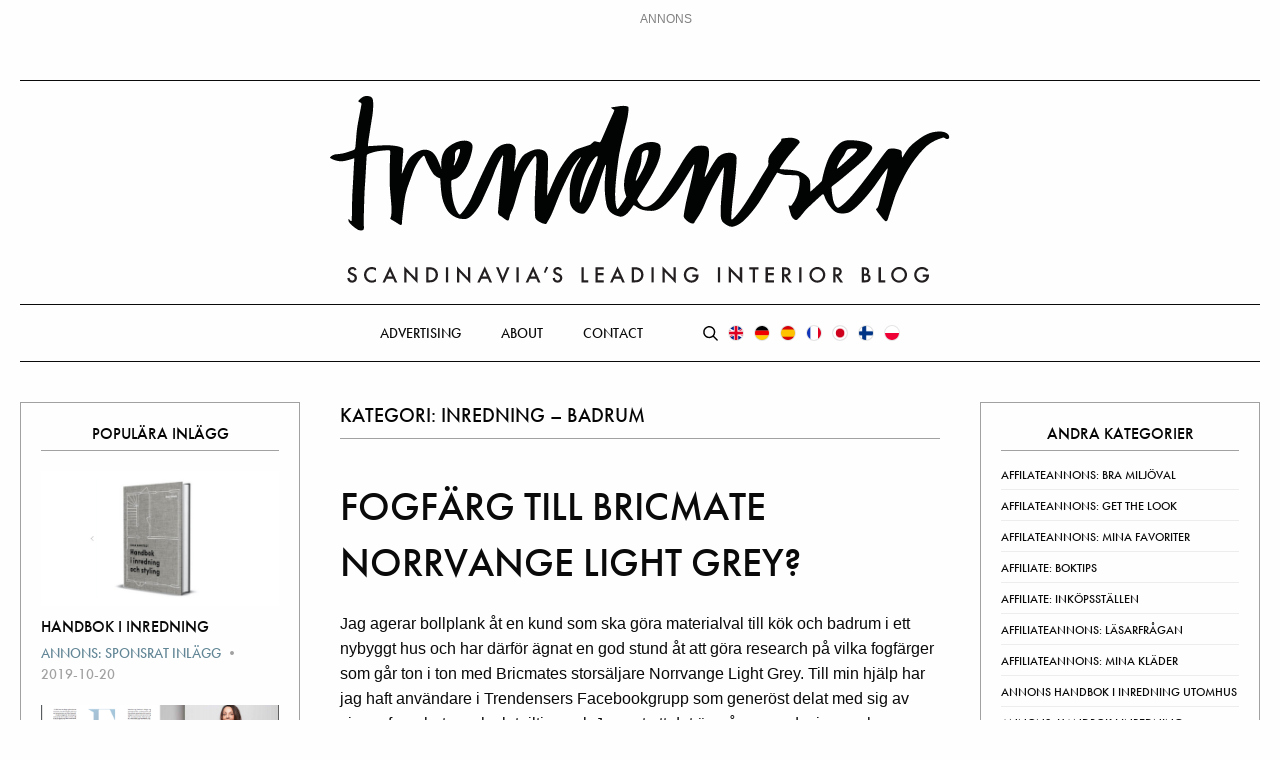

--- FILE ---
content_type: text/html; charset=UTF-8
request_url: https://trendenser.se/category/inredning-badrum/
body_size: 19689
content:
<!DOCTYPE HTML>
<!--[if IEMobile 7 ]><html class="no-js iem7" manifest="default.appcache?v=1"><![endif]-->
<!--[if lt IE 7 ]><html class="no-js ie6" lang="en"><![endif]-->
<!--[if IE 7 ]><html class="no-js ie7" lang="en"><![endif]-->
<!--[if IE 8 ]><html class="no-js ie8" lang="en"><![endif]-->
<!--[if (gte IE 9)|(gt IEMobile 7)|!(IEMobile)|!(IE)]><!--><html class="no-js" lang="en"><!--<![endif]-->
<!--

       .__                       .__                       __
  _____|__| _____   _____ _____  |  |  __ __  ____   _____/  |_
 /  ___/  |/     \ /     \\__  \ |  | |  |  \/ ___\ /    \   __\
 \___ \|  |  Y Y  \  Y Y  \/ __ \|  |_|  |  / /_/  >   |  \  |
/____  >__|__|_|  /__|_|  (____  /____/____/\___  /|___|  /__|
     \/         \/      \/     \/          /_____/      \/

-->
	<head>
		<title>Inredning - badrum Archives - Trendenser</title>
		<meta charset="UTF-8" />
	  <meta http-equiv="X-UA-Compatible" content="IE=edge,chrome=1">
		<meta name="viewport" content="width=device-width, initial-scale=1.0">
		<link rel="shortcut icon" href="https://trendenser.se/wp-content/uploads/2019/05/favicon.png"/>
		<meta name='robots' content='index, follow, max-image-preview:large, max-snippet:-1, max-video-preview:-1' />
<script id="cookieyes" type="text/javascript" src="https://cdn-cookieyes.com/client_data/1a7f65ab46cbfd99fa2fac5b/script.js"></script>
	<!-- This site is optimized with the Yoast SEO Premium plugin v26.5 (Yoast SEO v26.5) - https://yoast.com/wordpress/plugins/seo/ -->
	<link rel="canonical" href="https://trendenser.se/category/inredning-badrum/" />
	<link rel="next" href="https://trendenser.se/category/inredning-badrum/page/2/" />
	<meta property="og:locale" content="sv_SE" />
	<meta property="og:type" content="article" />
	<meta property="og:title" content="Inredning - badrum-arkiv" />
	<meta property="og:url" content="https://trendenser.se/category/inredning-badrum/" />
	<meta property="og:site_name" content="Trendenser" />
	<meta name="twitter:card" content="summary_large_image" />
	<script type="application/ld+json" class="yoast-schema-graph">{"@context":"https://schema.org","@graph":[{"@type":"CollectionPage","@id":"https://trendenser.se/category/inredning-badrum/","url":"https://trendenser.se/category/inredning-badrum/","name":"Inredning - badrum Archives - Trendenser","isPartOf":{"@id":"https://trendenser.se/#website"},"primaryImageOfPage":{"@id":"https://trendenser.se/category/inredning-badrum/#primaryimage"},"image":{"@id":"https://trendenser.se/category/inredning-badrum/#primaryimage"},"thumbnailUrl":"https://i0.wp.com/trendenser.se/wp-content/uploads/2023/02/kiilto.jpeg?fit=720%2C960&ssl=1","breadcrumb":{"@id":"https://trendenser.se/category/inredning-badrum/#breadcrumb"},"inLanguage":"sv-SE"},{"@type":"ImageObject","inLanguage":"sv-SE","@id":"https://trendenser.se/category/inredning-badrum/#primaryimage","url":"https://i0.wp.com/trendenser.se/wp-content/uploads/2023/02/kiilto.jpeg?fit=720%2C960&ssl=1","contentUrl":"https://i0.wp.com/trendenser.se/wp-content/uploads/2023/02/kiilto.jpeg?fit=720%2C960&ssl=1","width":720,"height":960},{"@type":"BreadcrumbList","@id":"https://trendenser.se/category/inredning-badrum/#breadcrumb","itemListElement":[{"@type":"ListItem","position":1,"name":"Home","item":"https://trendenser.se/"},{"@type":"ListItem","position":2,"name":"Inredning - badrum"}]},{"@type":"WebSite","@id":"https://trendenser.se/#website","url":"https://trendenser.se/","name":"Trendenser","description":"Nordens största inredningsblogg","publisher":{"@id":"https://trendenser.se/#/schema/person/cf14b84f13f328f6ac1d8d51771e2abc"},"potentialAction":[{"@type":"SearchAction","target":{"@type":"EntryPoint","urlTemplate":"https://trendenser.se/?s={search_term_string}"},"query-input":{"@type":"PropertyValueSpecification","valueRequired":true,"valueName":"search_term_string"}}],"inLanguage":"sv-SE"},{"@type":["Person","Organization"],"@id":"https://trendenser.se/#/schema/person/cf14b84f13f328f6ac1d8d51771e2abc","name":"Frida Ramstedt","image":{"@type":"ImageObject","inLanguage":"sv-SE","@id":"https://trendenser.se/#/schema/person/image/","url":"https://secure.gravatar.com/avatar/35b6b5d6ef0609cbb7ac71cf6e8e643c72d96f52db6db638dba595311ddd9981?s=96&d=identicon&r=g","contentUrl":"https://secure.gravatar.com/avatar/35b6b5d6ef0609cbb7ac71cf6e8e643c72d96f52db6db638dba595311ddd9981?s=96&d=identicon&r=g","caption":"Frida Ramstedt"},"logo":{"@id":"https://trendenser.se/#/schema/person/image/"}}]}</script>
	<!-- / Yoast SEO Premium plugin. -->


<link rel='dns-prefetch' href='//stats.wp.com' />
<link rel='preconnect' href='//i0.wp.com' />
<link rel='preconnect' href='//c0.wp.com' />
<link rel="alternate" type="application/rss+xml" title="Trendenser &raquo; Kategoriflöde för Inredning - badrum" href="https://trendenser.se/category/inredning-badrum/feed/" />
<style id='wp-img-auto-sizes-contain-inline-css' type='text/css'>
img:is([sizes=auto i],[sizes^="auto," i]){contain-intrinsic-size:3000px 1500px}
/*# sourceURL=wp-img-auto-sizes-contain-inline-css */
</style>
<style id='wp-block-library-inline-css' type='text/css'>
:root{--wp-block-synced-color:#7a00df;--wp-block-synced-color--rgb:122,0,223;--wp-bound-block-color:var(--wp-block-synced-color);--wp-editor-canvas-background:#ddd;--wp-admin-theme-color:#007cba;--wp-admin-theme-color--rgb:0,124,186;--wp-admin-theme-color-darker-10:#006ba1;--wp-admin-theme-color-darker-10--rgb:0,107,160.5;--wp-admin-theme-color-darker-20:#005a87;--wp-admin-theme-color-darker-20--rgb:0,90,135;--wp-admin-border-width-focus:2px}@media (min-resolution:192dpi){:root{--wp-admin-border-width-focus:1.5px}}.wp-element-button{cursor:pointer}:root .has-very-light-gray-background-color{background-color:#eee}:root .has-very-dark-gray-background-color{background-color:#313131}:root .has-very-light-gray-color{color:#eee}:root .has-very-dark-gray-color{color:#313131}:root .has-vivid-green-cyan-to-vivid-cyan-blue-gradient-background{background:linear-gradient(135deg,#00d084,#0693e3)}:root .has-purple-crush-gradient-background{background:linear-gradient(135deg,#34e2e4,#4721fb 50%,#ab1dfe)}:root .has-hazy-dawn-gradient-background{background:linear-gradient(135deg,#faaca8,#dad0ec)}:root .has-subdued-olive-gradient-background{background:linear-gradient(135deg,#fafae1,#67a671)}:root .has-atomic-cream-gradient-background{background:linear-gradient(135deg,#fdd79a,#004a59)}:root .has-nightshade-gradient-background{background:linear-gradient(135deg,#330968,#31cdcf)}:root .has-midnight-gradient-background{background:linear-gradient(135deg,#020381,#2874fc)}:root{--wp--preset--font-size--normal:16px;--wp--preset--font-size--huge:42px}.has-regular-font-size{font-size:1em}.has-larger-font-size{font-size:2.625em}.has-normal-font-size{font-size:var(--wp--preset--font-size--normal)}.has-huge-font-size{font-size:var(--wp--preset--font-size--huge)}.has-text-align-center{text-align:center}.has-text-align-left{text-align:left}.has-text-align-right{text-align:right}.has-fit-text{white-space:nowrap!important}#end-resizable-editor-section{display:none}.aligncenter{clear:both}.items-justified-left{justify-content:flex-start}.items-justified-center{justify-content:center}.items-justified-right{justify-content:flex-end}.items-justified-space-between{justify-content:space-between}.screen-reader-text{border:0;clip-path:inset(50%);height:1px;margin:-1px;overflow:hidden;padding:0;position:absolute;width:1px;word-wrap:normal!important}.screen-reader-text:focus{background-color:#ddd;clip-path:none;color:#444;display:block;font-size:1em;height:auto;left:5px;line-height:normal;padding:15px 23px 14px;text-decoration:none;top:5px;width:auto;z-index:100000}html :where(.has-border-color){border-style:solid}html :where([style*=border-top-color]){border-top-style:solid}html :where([style*=border-right-color]){border-right-style:solid}html :where([style*=border-bottom-color]){border-bottom-style:solid}html :where([style*=border-left-color]){border-left-style:solid}html :where([style*=border-width]){border-style:solid}html :where([style*=border-top-width]){border-top-style:solid}html :where([style*=border-right-width]){border-right-style:solid}html :where([style*=border-bottom-width]){border-bottom-style:solid}html :where([style*=border-left-width]){border-left-style:solid}html :where(img[class*=wp-image-]){height:auto;max-width:100%}:where(figure){margin:0 0 1em}html :where(.is-position-sticky){--wp-admin--admin-bar--position-offset:var(--wp-admin--admin-bar--height,0px)}@media screen and (max-width:600px){html :where(.is-position-sticky){--wp-admin--admin-bar--position-offset:0px}}

/*# sourceURL=wp-block-library-inline-css */
</style><style id='wp-block-paragraph-inline-css' type='text/css'>
.is-small-text{font-size:.875em}.is-regular-text{font-size:1em}.is-large-text{font-size:2.25em}.is-larger-text{font-size:3em}.has-drop-cap:not(:focus):first-letter{float:left;font-size:8.4em;font-style:normal;font-weight:100;line-height:.68;margin:.05em .1em 0 0;text-transform:uppercase}body.rtl .has-drop-cap:not(:focus):first-letter{float:none;margin-left:.1em}p.has-drop-cap.has-background{overflow:hidden}:root :where(p.has-background){padding:1.25em 2.375em}:where(p.has-text-color:not(.has-link-color)) a{color:inherit}p.has-text-align-left[style*="writing-mode:vertical-lr"],p.has-text-align-right[style*="writing-mode:vertical-rl"]{rotate:180deg}
/*# sourceURL=https://c0.wp.com/c/6.9/wp-includes/blocks/paragraph/style.min.css */
</style>
<style id='global-styles-inline-css' type='text/css'>
:root{--wp--preset--aspect-ratio--square: 1;--wp--preset--aspect-ratio--4-3: 4/3;--wp--preset--aspect-ratio--3-4: 3/4;--wp--preset--aspect-ratio--3-2: 3/2;--wp--preset--aspect-ratio--2-3: 2/3;--wp--preset--aspect-ratio--16-9: 16/9;--wp--preset--aspect-ratio--9-16: 9/16;--wp--preset--color--black: #000000;--wp--preset--color--cyan-bluish-gray: #abb8c3;--wp--preset--color--white: #ffffff;--wp--preset--color--pale-pink: #f78da7;--wp--preset--color--vivid-red: #cf2e2e;--wp--preset--color--luminous-vivid-orange: #ff6900;--wp--preset--color--luminous-vivid-amber: #fcb900;--wp--preset--color--light-green-cyan: #7bdcb5;--wp--preset--color--vivid-green-cyan: #00d084;--wp--preset--color--pale-cyan-blue: #8ed1fc;--wp--preset--color--vivid-cyan-blue: #0693e3;--wp--preset--color--vivid-purple: #9b51e0;--wp--preset--gradient--vivid-cyan-blue-to-vivid-purple: linear-gradient(135deg,rgb(6,147,227) 0%,rgb(155,81,224) 100%);--wp--preset--gradient--light-green-cyan-to-vivid-green-cyan: linear-gradient(135deg,rgb(122,220,180) 0%,rgb(0,208,130) 100%);--wp--preset--gradient--luminous-vivid-amber-to-luminous-vivid-orange: linear-gradient(135deg,rgb(252,185,0) 0%,rgb(255,105,0) 100%);--wp--preset--gradient--luminous-vivid-orange-to-vivid-red: linear-gradient(135deg,rgb(255,105,0) 0%,rgb(207,46,46) 100%);--wp--preset--gradient--very-light-gray-to-cyan-bluish-gray: linear-gradient(135deg,rgb(238,238,238) 0%,rgb(169,184,195) 100%);--wp--preset--gradient--cool-to-warm-spectrum: linear-gradient(135deg,rgb(74,234,220) 0%,rgb(151,120,209) 20%,rgb(207,42,186) 40%,rgb(238,44,130) 60%,rgb(251,105,98) 80%,rgb(254,248,76) 100%);--wp--preset--gradient--blush-light-purple: linear-gradient(135deg,rgb(255,206,236) 0%,rgb(152,150,240) 100%);--wp--preset--gradient--blush-bordeaux: linear-gradient(135deg,rgb(254,205,165) 0%,rgb(254,45,45) 50%,rgb(107,0,62) 100%);--wp--preset--gradient--luminous-dusk: linear-gradient(135deg,rgb(255,203,112) 0%,rgb(199,81,192) 50%,rgb(65,88,208) 100%);--wp--preset--gradient--pale-ocean: linear-gradient(135deg,rgb(255,245,203) 0%,rgb(182,227,212) 50%,rgb(51,167,181) 100%);--wp--preset--gradient--electric-grass: linear-gradient(135deg,rgb(202,248,128) 0%,rgb(113,206,126) 100%);--wp--preset--gradient--midnight: linear-gradient(135deg,rgb(2,3,129) 0%,rgb(40,116,252) 100%);--wp--preset--font-size--small: 13px;--wp--preset--font-size--medium: 20px;--wp--preset--font-size--large: 36px;--wp--preset--font-size--x-large: 42px;--wp--preset--spacing--20: 0.44rem;--wp--preset--spacing--30: 0.67rem;--wp--preset--spacing--40: 1rem;--wp--preset--spacing--50: 1.5rem;--wp--preset--spacing--60: 2.25rem;--wp--preset--spacing--70: 3.38rem;--wp--preset--spacing--80: 5.06rem;--wp--preset--shadow--natural: 6px 6px 9px rgba(0, 0, 0, 0.2);--wp--preset--shadow--deep: 12px 12px 50px rgba(0, 0, 0, 0.4);--wp--preset--shadow--sharp: 6px 6px 0px rgba(0, 0, 0, 0.2);--wp--preset--shadow--outlined: 6px 6px 0px -3px rgb(255, 255, 255), 6px 6px rgb(0, 0, 0);--wp--preset--shadow--crisp: 6px 6px 0px rgb(0, 0, 0);}:where(.is-layout-flex){gap: 0.5em;}:where(.is-layout-grid){gap: 0.5em;}body .is-layout-flex{display: flex;}.is-layout-flex{flex-wrap: wrap;align-items: center;}.is-layout-flex > :is(*, div){margin: 0;}body .is-layout-grid{display: grid;}.is-layout-grid > :is(*, div){margin: 0;}:where(.wp-block-columns.is-layout-flex){gap: 2em;}:where(.wp-block-columns.is-layout-grid){gap: 2em;}:where(.wp-block-post-template.is-layout-flex){gap: 1.25em;}:where(.wp-block-post-template.is-layout-grid){gap: 1.25em;}.has-black-color{color: var(--wp--preset--color--black) !important;}.has-cyan-bluish-gray-color{color: var(--wp--preset--color--cyan-bluish-gray) !important;}.has-white-color{color: var(--wp--preset--color--white) !important;}.has-pale-pink-color{color: var(--wp--preset--color--pale-pink) !important;}.has-vivid-red-color{color: var(--wp--preset--color--vivid-red) !important;}.has-luminous-vivid-orange-color{color: var(--wp--preset--color--luminous-vivid-orange) !important;}.has-luminous-vivid-amber-color{color: var(--wp--preset--color--luminous-vivid-amber) !important;}.has-light-green-cyan-color{color: var(--wp--preset--color--light-green-cyan) !important;}.has-vivid-green-cyan-color{color: var(--wp--preset--color--vivid-green-cyan) !important;}.has-pale-cyan-blue-color{color: var(--wp--preset--color--pale-cyan-blue) !important;}.has-vivid-cyan-blue-color{color: var(--wp--preset--color--vivid-cyan-blue) !important;}.has-vivid-purple-color{color: var(--wp--preset--color--vivid-purple) !important;}.has-black-background-color{background-color: var(--wp--preset--color--black) !important;}.has-cyan-bluish-gray-background-color{background-color: var(--wp--preset--color--cyan-bluish-gray) !important;}.has-white-background-color{background-color: var(--wp--preset--color--white) !important;}.has-pale-pink-background-color{background-color: var(--wp--preset--color--pale-pink) !important;}.has-vivid-red-background-color{background-color: var(--wp--preset--color--vivid-red) !important;}.has-luminous-vivid-orange-background-color{background-color: var(--wp--preset--color--luminous-vivid-orange) !important;}.has-luminous-vivid-amber-background-color{background-color: var(--wp--preset--color--luminous-vivid-amber) !important;}.has-light-green-cyan-background-color{background-color: var(--wp--preset--color--light-green-cyan) !important;}.has-vivid-green-cyan-background-color{background-color: var(--wp--preset--color--vivid-green-cyan) !important;}.has-pale-cyan-blue-background-color{background-color: var(--wp--preset--color--pale-cyan-blue) !important;}.has-vivid-cyan-blue-background-color{background-color: var(--wp--preset--color--vivid-cyan-blue) !important;}.has-vivid-purple-background-color{background-color: var(--wp--preset--color--vivid-purple) !important;}.has-black-border-color{border-color: var(--wp--preset--color--black) !important;}.has-cyan-bluish-gray-border-color{border-color: var(--wp--preset--color--cyan-bluish-gray) !important;}.has-white-border-color{border-color: var(--wp--preset--color--white) !important;}.has-pale-pink-border-color{border-color: var(--wp--preset--color--pale-pink) !important;}.has-vivid-red-border-color{border-color: var(--wp--preset--color--vivid-red) !important;}.has-luminous-vivid-orange-border-color{border-color: var(--wp--preset--color--luminous-vivid-orange) !important;}.has-luminous-vivid-amber-border-color{border-color: var(--wp--preset--color--luminous-vivid-amber) !important;}.has-light-green-cyan-border-color{border-color: var(--wp--preset--color--light-green-cyan) !important;}.has-vivid-green-cyan-border-color{border-color: var(--wp--preset--color--vivid-green-cyan) !important;}.has-pale-cyan-blue-border-color{border-color: var(--wp--preset--color--pale-cyan-blue) !important;}.has-vivid-cyan-blue-border-color{border-color: var(--wp--preset--color--vivid-cyan-blue) !important;}.has-vivid-purple-border-color{border-color: var(--wp--preset--color--vivid-purple) !important;}.has-vivid-cyan-blue-to-vivid-purple-gradient-background{background: var(--wp--preset--gradient--vivid-cyan-blue-to-vivid-purple) !important;}.has-light-green-cyan-to-vivid-green-cyan-gradient-background{background: var(--wp--preset--gradient--light-green-cyan-to-vivid-green-cyan) !important;}.has-luminous-vivid-amber-to-luminous-vivid-orange-gradient-background{background: var(--wp--preset--gradient--luminous-vivid-amber-to-luminous-vivid-orange) !important;}.has-luminous-vivid-orange-to-vivid-red-gradient-background{background: var(--wp--preset--gradient--luminous-vivid-orange-to-vivid-red) !important;}.has-very-light-gray-to-cyan-bluish-gray-gradient-background{background: var(--wp--preset--gradient--very-light-gray-to-cyan-bluish-gray) !important;}.has-cool-to-warm-spectrum-gradient-background{background: var(--wp--preset--gradient--cool-to-warm-spectrum) !important;}.has-blush-light-purple-gradient-background{background: var(--wp--preset--gradient--blush-light-purple) !important;}.has-blush-bordeaux-gradient-background{background: var(--wp--preset--gradient--blush-bordeaux) !important;}.has-luminous-dusk-gradient-background{background: var(--wp--preset--gradient--luminous-dusk) !important;}.has-pale-ocean-gradient-background{background: var(--wp--preset--gradient--pale-ocean) !important;}.has-electric-grass-gradient-background{background: var(--wp--preset--gradient--electric-grass) !important;}.has-midnight-gradient-background{background: var(--wp--preset--gradient--midnight) !important;}.has-small-font-size{font-size: var(--wp--preset--font-size--small) !important;}.has-medium-font-size{font-size: var(--wp--preset--font-size--medium) !important;}.has-large-font-size{font-size: var(--wp--preset--font-size--large) !important;}.has-x-large-font-size{font-size: var(--wp--preset--font-size--x-large) !important;}
/*# sourceURL=global-styles-inline-css */
</style>

<style id='classic-theme-styles-inline-css' type='text/css'>
/*! This file is auto-generated */
.wp-block-button__link{color:#fff;background-color:#32373c;border-radius:9999px;box-shadow:none;text-decoration:none;padding:calc(.667em + 2px) calc(1.333em + 2px);font-size:1.125em}.wp-block-file__button{background:#32373c;color:#fff;text-decoration:none}
/*# sourceURL=/wp-includes/css/classic-themes.min.css */
</style>
<link rel='stylesheet' id='app-css' href='https://trendenser.se/wp-content/themes/trendenser/css/app.css?ver=1.77' type='text/css' media='all' />
<link rel="https://api.w.org/" href="https://trendenser.se/wp-json/" /><link rel="alternate" title="JSON" type="application/json" href="https://trendenser.se/wp-json/wp/v2/categories/8" /><link rel="EditURI" type="application/rsd+xml" title="RSD" href="https://trendenser.se/xmlrpc.php?rsd" />

	<style>img#wpstats{display:none}</style>
				<script>
		  (function(i,s,o,g,r,a,m){i['GoogleAnalyticsObject']=r;i[r]=i[r]||function(){
		  (i[r].q=i[r].q||[]).push(arguments)},i[r].l=1*new Date();a=s.createElement(o),
		  m=s.getElementsByTagName(o)[0];a.async=1;a.src=g;m.parentNode.insertBefore(a,m)
		  })(window,document,'script','https://www.google-analytics.com/analytics.js','ga');

		  ga('create', 'UA-3957878-2', 'auto');
		  ga('send', 'pageview');
		</script>
		<script async='async' src='https://www.googletagservices.com/tag/js/gpt.js'></script>
		<script>
		  var googletag = googletag || {};
		  googletag.cmd = googletag.cmd || [];
		</script>

		<script>
			googletag.cmd.push(function() {
				var mapping_top = googletag.sizeMapping().
					addSize([1000, 480], [980, 240]).
					addSize([0, 0], [320, 320]).
					build();
				var mapping_content = googletag.sizeMapping().
					addSize([640, 480], [530, 400]).
					addSize([0, 0], [320, 320]).
					build();
				googletag.defineSlot('/21675647701/adunit_top', [[320, 320], [980, 240]], 'div-gpt-ad-1561378741187-0').addService(googletag.pubads()).defineSizeMapping(mapping_top);
				googletag.defineSlot('/21675647701/adunit_content_1', [[320, 320], [530, 400]], 'div-gpt-ad-1561378651944-0').addService(googletag.pubads()).defineSizeMapping(mapping_content);
				googletag.defineSlot('/21675647701/adunit_content_2', [[320, 320], [530, 400]], 'div-gpt-ad-1561378919126-0').addService(googletag.pubads()).defineSizeMapping(mapping_content);
				googletag.pubads().enableSingleRequest();
				googletag.pubads().collapseEmptyDivs();
				googletag.enableServices();
		  });
		</script>
		<!-- Custom styling -->
		<style type="text/css">

:root {
  --link-color: #8caca9;
  --paragraph-color: #050505;
  --title-color: #050505;
  --button-color: #d8d8d8;
  --button-caption-color: #050505;
}

</style>
		<!-- Facebook Pixel Code -->
		<script>
		  !function(f,b,e,v,n,t,s)
		  {if(f.fbq)return;n=f.fbq=function(){n.callMethod?
		  n.callMethod.apply(n,arguments):n.queue.push(arguments)};
		  if(!f._fbq)f._fbq=n;n.push=n;n.loaded=!0;n.version='2.0';
		  n.queue=[];t=b.createElement(e);t.async=!0;
		  t.src=v;s=b.getElementsByTagName(e)[0];
		  s.parentNode.insertBefore(t,s)}(window, document,'script',
		  'https://connect.facebook.net/en_US/fbevents.js');
		  fbq('init', '1419089478232357');
		  fbq('track', 'PageView');
		</script>
		<noscript><img height="1" width="1" style="display:none"
		  src="https://www.facebook.com/tr?id=1419089478232357&ev=PageView&noscript=1"
		/></noscript>
		<!-- End Facebook Pixel Code -->
	</head>

	<body class="archive category category-inredning-badrum category-8 wp-theme-trendenser">
<!-- Header -->
<div class="row expand">
  <div class="column small-12 small-order-2 medium-order-1">
    <div class="row text-center ">
      <div class="column small-12 top-nav-ad">
        <div class="ad">
          <span class="ad-tag">Annons</span>
          <!-- /21675647701/adunit_top -->
          <div id='div-gpt-ad-1561378741187-0'>
          </div>
        </div>
      </div>
    </div>
  </div>
  <div class="column small-12 small-order-1 medium-order-2">
    <div id="top-nav" class="top-nav">
      <!-- Menu medium up -->
      <div class="row">
        <div class="column small-12">
          <div class="logo">
            <a href="https://trendenser.se">
              Trendenser              <img src="https://trendenser.se/wp-content/uploads/2019/07/trendenserLogo.svg" alt="">
            </a>
          </div>
        </div>
      </div>
      <div class="row show-for-medium">
        <div class="column small-12">
          <div class="menu__container">
            <div class="menu-items">
              <div class="menu-header-menu-container"><ul id="menu-header-menu" class="menu"><li id="menu-item-2147343539" class="menu-item menu-item-type-post_type menu-item-object-page menu-item-2147343539"><span></span><a href="https://trendenser.se/annonsering/">Advertising</a></li>
<li id="menu-item-2147343540" class="menu-item menu-item-type-post_type menu-item-object-page menu-item-2147343540"><span></span><a href="https://trendenser.se/om-trendenser/">About</a></li>
<li id="menu-item-2147343541" class="menu-item menu-item-type-post_type menu-item-object-page menu-item-2147343541"><span></span><a href="https://trendenser.se/kontakt/">Contact</a></li>
</ul></div>              <div class="search">
                <div class="search__icon" v-on:click="search_active =! search_active"></div>
              </div>
              <a href="//translate.google.com/translate?hl=&sl=auto&tl=en&u=https://trendenser.se/2023/02/fogfarg-till-bricmate-norrvange-light/" class="translate" target="_blank"></a>
              <a href="//translate.google.com/translate?hl=&sl=auto&tl=de&u=https://trendenser.se/2023/02/fogfarg-till-bricmate-norrvange-light/" class="translate dk" target="_blank"></a>
              <a href="//translate.google.com/translate?hl=&sl=auto&tl=es&u=https://trendenser.se/2023/02/fogfarg-till-bricmate-norrvange-light/" class="translate es" target="_blank"></a>
              <a href="//translate.google.com/translate?hl=&sl=auto&tl=fr&u=https://trendenser.se/2023/02/fogfarg-till-bricmate-norrvange-light/" class="translate fr" target="_blank"></a>
              <a href="//translate.google.com/translate?hl=&sl=auto&tl=ja&u=https://trendenser.se/2023/02/fogfarg-till-bricmate-norrvange-light/" class="translate jp" target="_blank"></a>
              <a href="//translate.google.com/translate?hl=&sl=auto&tl=fi&u=https://trendenser.se/2023/02/fogfarg-till-bricmate-norrvange-light/" class="translate fi" target="_blank"></a>
              <a href="//translate.google.com/translate?hl=&sl=auto&tl=pl&u=https://trendenser.se/2023/02/fogfarg-till-bricmate-norrvange-light/" class="translate pl" target="_blank"></a>
            </div>
            <div v-if="search_active" v-cloak>
              <!-- SEARCH -->
<div class="search search-module simple">
	<form role="search" method="get" id="searchform" class="searchform" action="/">
		<div>
									<input type="text" value="" name="s" id="s" placeholder="Sök…">
			<!--<input type="submit" id="searchsubmit" value="Sök">-->
		</div>
	</form>
</div>
            </div>
          </div>
        </div>
      </div>
      <!-- Menu small -->
      <div class="small-header hide-for-medium" v-bind:class="{ open : open_menu }">
        <div class="row align-middle">
          <div class="column">
            <div class="logo">
              <a href="https://trendenser.se" style="background-image: url(https://trendenser.se/wp-content/uploads/2019/07/trendenserLogo.svg);">Trendenser</a>
            </div>
          </div>
          <div class="column text-right">
            <div class="actions">
              <a href="http://translate.google.com/translate?js=n&sl=auto&tl=ene&u=https://trendenser.se/2023/02/fogfarg-till-bricmate-norrvange-light/" class="translate" target="_blank"></a>
              <div class="search__icon" v-on:click="search_active =! search_active, open_menu = false"></div>
              <div class="menu__icon" v-on:click="open_menu =! open_menu, search_active = false" v-bind:class="{ open : open_menu }"></div>
            </div>
          </div>
          <div class="column small-12 tm-30" v-if="search_active" v-cloak>
            <!-- SEARCH -->
<div class="search search-module simple">
	<form role="search" method="get" id="searchform" class="searchform" action="/">
		<div>
									<input type="text" value="" name="s" id="s" placeholder="Sök…">
			<!--<input type="submit" id="searchsubmit" value="Sök">-->
		</div>
	</form>
</div>
          </div>
        </div>
        <div class="row" v-show="open_menu" v-cloak>
          <hr>
          <div class="column small-12 menu-content">
            <div class="menu-header-menu-container"><ul id="menu-header-menu-1" class="menu"><li class="menu-item menu-item-type-post_type menu-item-object-page menu-item-2147343539"><span></span><a href="https://trendenser.se/annonsering/">Advertising</a></li>
<li class="menu-item menu-item-type-post_type menu-item-object-page menu-item-2147343540"><span></span><a href="https://trendenser.se/om-trendenser/">About</a></li>
<li class="menu-item menu-item-type-post_type menu-item-object-page menu-item-2147343541"><span></span><a href="https://trendenser.se/kontakt/">Contact</a></li>
</ul></div>            <div class="tm-20 text-center small-languages">
              <a href="http://translate.google.com/translate?hl=&sl=auto&tl=de&u=https://trendenser.se/2023/02/fogfarg-till-bricmate-norrvange-light/" class="translate dk" target="_blank"></a>
              <a href="http://translate.google.com/translate?hl=&sl=auto&tl=es&u=https://trendenser.se/2023/02/fogfarg-till-bricmate-norrvange-light/" class="translate es" target="_blank"></a>
              <a href="http://translate.google.com/translate?hl=&sl=auto&tl=fr&u=https://trendenser.se/2023/02/fogfarg-till-bricmate-norrvange-light/" class="translate fr" target="_blank"></a>
              <a href="http://translate.google.com/translate?hl=&sl=auto&tl=ja&u=https://trendenser.se/2023/02/fogfarg-till-bricmate-norrvange-light/" class="translate jp" target="_blank"></a>
              <a href="http://translate.google.com/translate?hl=&sl=auto&tl=fi&u=https://trendenser.se/2023/02/fogfarg-till-bricmate-norrvange-light/" class="translate fi" target="_blank"></a>
              <a href="http://translate.google.com/translate?hl=&sl=auto&tl=pl&u=https://trendenser.se/2023/02/fogfarg-till-bricmate-norrvange-light/" class="translate pl" target="_blank"></a>
            </div>
          </div>
        </div>
      </div>
    </div>
  </div>
</div>


<div class="row">
	<!-- Left Column -->
  <div class="column small-12 medium-10 medium-offset-1 large-3 large-offset-0 large-3 navbar navbar__left small-order-2 large-order-1">
    <!-- FEATURED POSTS -->
<div class="module featured_posts " id="featured_posts-navbar__left_0" data-index="navbar__left_0">
	<div class="row">
		<div class="column small-12">
			<!-- Get title from admin -->
							<h4 class="title">Populära inlägg</h4>
						<!-- Output featured posts -->
							<div class="featured-post">
					<!-- Image -->
											<a href="https://trendenser.se/2019/10/handbok-i-inredning/">
							<div class="featured-post__image" style="background-image: url(https://trendenser.se/wp-content/uploads/2019/10/handbok-inredning-styling-1.jpg)"></div>
						</a>
										<!-- Title -->
					<a href="https://trendenser.se/2019/10/handbok-i-inredning/">
						<h4>Handbok i inredning</h4>
					</a>
					<!-- Excerpt -->
					<p></p>
					<div class="post__information">
						<!-- Category -->
						<a class="uppercase" href="https://trendenser.se/category/annons-sponsrat-inlagg/">ANNONS: Sponsrat inlägg</a>
						<!-- Date -->
						<span class="uppercase">2019-10-20</span>
					</div>
				</div>
							<div class="featured-post">
					<!-- Image -->
											<a href="https://trendenser.se/2020/10/pressklipp-boligskolen-d2s-interiorspalte/">
							<div class="featured-post__image" style="background-image: url(https://trendenser.se/wp-content/uploads/2020/10/Skärmavbild-2020-10-09-kl.-21.33.10.png)"></div>
						</a>
										<!-- Title -->
					<a href="https://trendenser.se/2020/10/pressklipp-boligskolen-d2s-interiorspalte/">
						<h4>Pressklipp: Boligskolen D2s interiørspalte</h4>
					</a>
					<!-- Excerpt -->
					<p></p>
					<div class="post__information">
						<!-- Category -->
						<a class="uppercase" href="https://trendenser.se/category/pressklipp/">Pressklipp</a>
						<!-- Date -->
						<span class="uppercase">2020-10-09</span>
					</div>
				</div>
							<div class="featured-post">
					<!-- Image -->
											<a href="https://trendenser.se/2020/11/pressklipp-rad-ron-nr-9-2020/">
							<div class="featured-post__image" style="background-image: url(https://trendenser.se/wp-content/uploads/2020/11/Skarmavbild-2020-11-08-kl.-13.28.36.png)"></div>
						</a>
										<!-- Title -->
					<a href="https://trendenser.se/2020/11/pressklipp-rad-ron-nr-9-2020/">
						<h4>Pressklipp: Råd & rön nr 9 2020</h4>
					</a>
					<!-- Excerpt -->
					<p></p>
					<div class="post__information">
						<!-- Category -->
						<a class="uppercase" href="https://trendenser.se/category/pressklipp/">Pressklipp</a>
						<!-- Date -->
						<span class="uppercase">2020-11-08</span>
					</div>
				</div>
							<div class="featured-post">
					<!-- Image -->
											<a href="https://trendenser.se/2020/11/pressklipp-correio-da-manha/">
							<div class="featured-post__image" style="background-image: url(https://trendenser.se/wp-content/uploads/2020/11/pressklipp-portugal.jpg)"></div>
						</a>
										<!-- Title -->
					<a href="https://trendenser.se/2020/11/pressklipp-correio-da-manha/">
						<h4>Pressklipp: Correio da Manhã</h4>
					</a>
					<!-- Excerpt -->
					<p></p>
					<div class="post__information">
						<!-- Category -->
						<a class="uppercase" href="https://trendenser.se/category/pressklipp/">Pressklipp</a>
						<!-- Date -->
						<span class="uppercase">2020-11-05</span>
					</div>
				</div>
							<div class="featured-post">
					<!-- Image -->
											<a href="https://trendenser.se/2020/11/pressklipp-ad-italia/">
							<div class="featured-post__image" style="background-image: url(https://trendenser.se/wp-content/uploads/2020/11/AD-Italia.jpg)"></div>
						</a>
										<!-- Title -->
					<a href="https://trendenser.se/2020/11/pressklipp-ad-italia/">
						<h4>Pressklipp: AD Italia</h4>
					</a>
					<!-- Excerpt -->
					<p></p>
					<div class="post__information">
						<!-- Category -->
						<a class="uppercase" href="https://trendenser.se/category/pressklipp/">Pressklipp</a>
						<!-- Date -->
						<span class="uppercase">2020-11-21</span>
					</div>
				</div>
							<div class="featured-post">
					<!-- Image -->
											<a href="https://trendenser.se/2020/10/pressklipp-ica-kuriren/">
							<div class="featured-post__image" style="background-image: url(https://trendenser.se/wp-content/uploads/2020/10/Skärmavbild-2020-10-22-kl.-10.42.15.png)"></div>
						</a>
										<!-- Title -->
					<a href="https://trendenser.se/2020/10/pressklipp-ica-kuriren/">
						<h4>Pressklipp: Ica Kuriren</h4>
					</a>
					<!-- Excerpt -->
					<p></p>
					<div class="post__information">
						<!-- Category -->
						<a class="uppercase" href="https://trendenser.se/category/pressklipp/">Pressklipp</a>
						<!-- Date -->
						<span class="uppercase">2020-10-22</span>
					</div>
				</div>
					</div>
	</div>
</div>
  </div>
	<!-- Main Column -->
  <div class="column small-12 medium-10 medium-offset-1 large-6 large-offset-0 posts small-order-1 large-order-2" id="posts">
		<h1>Kategori: Inredning &#8211; badrum</h1>
		<!-- POST FEED POST -->
<div class="post_feed_post">
		<h2><a href="https://trendenser.se/2023/02/fogfarg-till-bricmate-norrvange-light/" title="Permalink to Fogfärg till Bricmate Norrvange Light Grey?" rel="bookmark">Fogfärg till Bricmate Norrvange Light Grey?</a></h2>
	
<p>Jag agerar bollplank åt en kund som ska göra materialval till kök och badrum i ett nybyggt hus och har därför ägnat en god stund åt att göra research på vilka fogfärger som går ton i ton med Bricmates storsäljare Norrvange Light Grey. Till min hjälp har jag haft användare i Trendensers Facebookgrupp som generöst delat med sig av sina erfarenheter och slutgiltiga val. Jag vet att det är många med mig som har saknat en överskådlig sammanställning. Så här kommer den. Olika kakelsättare verkar föredra olika märken, så det kan vara bra att vara förberedd med svar från fler än en fogproducent. Hoppas att det här kan vara till hjälp! <br><br><img data-recalc-dims="1" fetchpriority="high" decoding="async" width="700" height="884" class="wp-image-2147372675" style="width: 700px;" src="https://i0.wp.com/trendenser.se/wp-content/uploads/2023/02/ardex-sandgra.jpg?resize=700%2C884&#038;ssl=1" alt="" srcset="https://i0.wp.com/trendenser.se/wp-content/uploads/2023/02/ardex-sandgra.jpg?w=1226&amp;ssl=1 1226w, https://i0.wp.com/trendenser.se/wp-content/uploads/2023/02/ardex-sandgra.jpg?resize=238%2C300&amp;ssl=1 238w, https://i0.wp.com/trendenser.se/wp-content/uploads/2023/02/ardex-sandgra.jpg?resize=811%2C1024&amp;ssl=1 811w, https://i0.wp.com/trendenser.se/wp-content/uploads/2023/02/ardex-sandgra.jpg?resize=768%2C970&amp;ssl=1 768w, https://i0.wp.com/trendenser.se/wp-content/uploads/2023/02/ardex-sandgra.jpg?resize=1216%2C1536&amp;ssl=1 1216w" sizes="(max-width: 700px) 100vw, 700px" /><br>Norrvange Light Grey + <a href="https://ardex.se/produktfarger/" target="_blank" rel="noreferrer noopener">ARDEX</a> Sandgrå fog verkar vara en perfekt kombination när man vill att fog och platta skall gå ton i ton. Foto: Alexandra W.<br><br><img data-recalc-dims="1" decoding="async" width="700" height="933" class="wp-image-2147372674" style="width: 700px;" src="https://i0.wp.com/trendenser.se/wp-content/uploads/2023/02/Norrvange-light-grey-fog-fran-PCI-nr-22-sandgra.jpg?resize=700%2C933&#038;ssl=1" alt="" srcset="https://i0.wp.com/trendenser.se/wp-content/uploads/2023/02/Norrvange-light-grey-fog-fran-PCI-nr-22-sandgra.jpg?w=720&amp;ssl=1 720w, https://i0.wp.com/trendenser.se/wp-content/uploads/2023/02/Norrvange-light-grey-fog-fran-PCI-nr-22-sandgra.jpg?resize=225%2C300&amp;ssl=1 225w" sizes="(max-width: 700px) 100vw, 700px" /><br>Norrvange Light Grey + <a href="https://kakeldaxgruppen.se/produkt/pci-nanofug-premium-sandgra-nr-22-5kg" target="_blank" rel="noreferrer noopener">PCI </a>fog<a href="https://kakeldaxgruppen.se/produkt/pci-nanofug-premium-sandgra-nr-22-5kg" target="_blank" rel="noreferrer noopener"> sandgrå nummer 22</a>, ger en liknande känsla. Foto: Sarah B. <br><br><img data-recalc-dims="1" decoding="async" width="700" height="933" class="wp-image-2147372676" style="width: 700px;" src="https://i0.wp.com/trendenser.se/wp-content/uploads/2023/02/kiilto.jpeg?resize=700%2C933&#038;ssl=1" alt="" srcset="https://i0.wp.com/trendenser.se/wp-content/uploads/2023/02/kiilto.jpeg?w=720&amp;ssl=1 720w, https://i0.wp.com/trendenser.se/wp-content/uploads/2023/02/kiilto.jpeg?resize=225%2C300&amp;ssl=1 225w" sizes="(max-width: 700px) 100vw, 700px" /><br>Norrvange Light Grey + <a href="https://www.bauhaus.se/klinkerfog-nr-241-mediumgra-3-kg" target="_blank" rel="noreferrer noopener">KiiLTO </a>klinkerfog<a href="https://www.bauhaus.se/klinkerfog-nr-241-mediumgra-3-kg" target="_blank" rel="noreferrer noopener"> nr 241 Medium Grey</a>. Foto: Joanna Å. <br><br><img data-recalc-dims="1" loading="lazy" decoding="async" width="700" height="842" class="wp-image-2147372677" style="width: 700px;" src="https://i0.wp.com/trendenser.se/wp-content/uploads/2023/02/Skarmavbild-2023-02-27-kl.-22.17.18.png?resize=700%2C842&#038;ssl=1" alt="" srcset="https://i0.wp.com/trendenser.se/wp-content/uploads/2023/02/Skarmavbild-2023-02-27-kl.-22.17.18.png?w=954&amp;ssl=1 954w, https://i0.wp.com/trendenser.se/wp-content/uploads/2023/02/Skarmavbild-2023-02-27-kl.-22.17.18.png?resize=249%2C300&amp;ssl=1 249w, https://i0.wp.com/trendenser.se/wp-content/uploads/2023/02/Skarmavbild-2023-02-27-kl.-22.17.18.png?resize=851%2C1024&amp;ssl=1 851w, https://i0.wp.com/trendenser.se/wp-content/uploads/2023/02/Skarmavbild-2023-02-27-kl.-22.17.18.png?resize=768%2C924&amp;ssl=1 768w" sizes="auto, (max-width: 700px) 100vw, 700px" /><br>Norrvange Light Grey + <a href="https://www.golvpoolen.se/kakel-och-klinker/fix-och-fog/fogmassa/fog-pci-nanofug-premium-5-kg/p-928701-928709" target="_blank" rel="noreferrer noopener">PCI Nanofog premium</a> i färgen<a href="https://www.golvpoolen.se/kakel-och-klinker/fix-och-fog/fogmassa/fog-pci-nanofug-premium-5-kg/p-928701-928709" target="_blank" rel="noreferrer noopener"> Hellgrå</a>. Foto @<a href="https://www.instagram.com/p/CaA2pKjt2Lh/?utm_medium=copy_link&amp;fbclid=IwAR31ts9zp3OHyTmeUdtNhMgRCnTBu73m1HGrD3lP5r4G63ho9G7vSZtlD7g" target="_blank" rel="noreferrer noopener">harnosandsgatantre</a></p>
	<time datetime="2023-02-27" pubdate></time>
	<div class="post_metadata" id="post-metadata-2147372673" data-postid="2147372673" data-post-permalink="https://trendenser.se/2023/02/fogfarg-till-bricmate-norrvange-light/" data-post-title="Fogfärg till Bricmate Norrvange Light Grey?" data-likes="97">

	<!-- Categories -->
			<div class="categories">
			<h6>Kategorier:</h6>
			<ul>
									<li><a href="https://trendenser.se/category/inredning-badrum/">Inredning - badrum</a></li>
							</ul>
		</div>
		<div class="meta">
		<!-- Date -->
		<span class="post__date" class="uppercase">2023-02-27 22:27</span>
		<div class="right">
			<!-- Likes -->
			<div class="likes">
				<div v-on:click="like_post( post_id, 'https://trendenser.se')"  v-bind:class="{ filled : user_liked_post() }" class="likes-icon"></div>
				<span v-bind:class="['like__number-' + post_id]" v-text="likes"></span>
			</div>
			<!-- Share -->
			<div class="share">
				<div class="share__icon" v-on:click="show_share_modal = true"></div>
			</div>
			<!-- Trackbacks -->
			<div class="trackback">
				<div class="trackback__icon"></div>
				<span>0</span>
			</div>
			<!-- Comments -->
							<a href="https://trendenser.se/2023/02/fogfarg-till-bricmate-norrvange-light/#comments">2 kommentarer</a>					</div>
		<!-- SHARE MODAL -->
<div class="share_modal" v-if="show_share_modal && post_permalink" v-cloak>
	<div class="row">
		<div class="column">
			<div class="share-wrapper text-center">
				<h5>Dela</h5>
				<hr>
				<ul>
					<li>
						<a v-bind:href="'//twitter.com/share?text=' + post_title + '&url=' + post_permalink" target="_blank" class="social__twitter"></a>
					</li>
					<li>
						<a v-bind:href="'https://www.facebook.com/sharer/sharer.php?u=' + post_permalink" target="_blank" class="social__facebook"></a>
					</li>
				</ul>
			</div>
		</div>
	</div>
	<div class="modal-bg" v-on:click="show_share_modal = false"></div>
</div>
	</div>
</div>
</div>
	<!-- /21675647701/adunit_content_1 -->
	<div id='div-gpt-ad-1561378651944-0' class="ad_unit_content" style='height:400px; width:530px;'>
	<script>
	// googletag.cmd.push(function() { googletag.display('div-gpt-ad-1561378651944-0'); });
	</script>
	</div>
<!-- POST FEED POST -->
<div class="post_feed_post">
		<h2><a href="https://trendenser.se/2022/04/inredningskunskap-elsakerhet-och-aldre-lampor-i-badrum/" title="Permalink to Inredningskunskap: Elsäkerhet och äldre lampor i badrum?" rel="bookmark">Inredningskunskap: Elsäkerhet och äldre lampor i badrum?</a></h2>
	
<p>I badrumsmiljöer är det viktigt att inte bara tänka på stil utan också på säkerhet, därför behöver man välja elmateriel som tål fukt. När man kollar på Pinterest är det inte alltid säkert att inspirationsbilden är fotad i ett land med samma krav på elsäkerhet som i Sverige. <br><br><img data-recalc-dims="1" loading="lazy" decoding="async" width="700" height="787" class="wp-image-2147366266" style="width: 700px;" src="https://i0.wp.com/trendenser.se/wp-content/uploads/2022/04/Badrum-lampor.jpg?resize=700%2C787&#038;ssl=1" alt="" srcset="https://i0.wp.com/trendenser.se/wp-content/uploads/2022/04/Badrum-lampor.jpg?w=800&amp;ssl=1 800w, https://i0.wp.com/trendenser.se/wp-content/uploads/2022/04/Badrum-lampor.jpg?resize=267%2C300&amp;ssl=1 267w, https://i0.wp.com/trendenser.se/wp-content/uploads/2022/04/Badrum-lampor.jpg?resize=768%2C863&amp;ssl=1 768w" sizes="auto, (max-width: 700px) 100vw, 700px" /><br><br>Enligt <a href="https://elstandard.se/wp-content/uploads/SEK_Svensk_Elstandard_Badrum-1.pdf">Svensk Elstandard </a>ska man gå upp i <a href="https://www.elsakerhetsverket.se/yrkespersoner/tillverka-och-salja-elprodukter/de-olika-produktkraven/ovriga-markningar/ip-beteckning/">kapslingsklass</a> i våtutrymmen där det finns risk för direkt vattenstänk eller där det kan bildas kondens. Alltså där luften kan bli så fuktig att det bildas vattendroppar i luften och det exempelvis blir imma på spegeln efter en dusch. Vill du läsa mer om elsäkerhetsverkets rekommendationer och indelningar av zoner i våtrum kan du ladda ner en <a href="https://elstandard.se/wp-content/uploads/SEK_Svensk_Elstandard_Badrum-1.pdf">kostnadsfri information här</a>. <br></p>



<p>Ett våtutrymme delas in i olika IP-zoner (0-2) som anger lägsta tillåtna IP-klass i respektive zon. Rådfråga alltid en elektriker för en bedömning av just dina förutsättningar, men ovanför bad- eller duschkar upp till 225 cm på väggen och 60 cm utanför våtzon 1 krävs IP-klass 44. Allt utanför zon 1 i våtrummet och ovanför 225 cm kräver IP 21. Armatur som är placerad lägst 150 cm över golv, får ha kapslingklass IP 21, annars gäller IP 24. Numera är det tillåtet med IP-klass 20 på lampor som placeras i tak, minst 225 cm över golv, så val av kapslingsklass beror lite på: <br><br><em>&#8211; hur högt till tak du har<br>&#8211; lampans form/storlek<br>&#8211; var lampan placeras i förhållande till dusch/badkar </em><br><br>Generellt är äldre lampor från auktionshusen inte kapslingsklassade. På antika kristallkronor är elen dessutom monterad i efterhand och ligger utvändigt. Vill du ha en äldre stil på lamporna i ditt badrum är mitt råd därför, hur tokigt det än kan låta, att köpa nyproducerat. <a href="https://www.byggfabriken.com/renoveringshjalpen/ip-klass-i-vatutrymme/">Här kan du läsa mer</a>. </p>
	<time datetime="2022-04-05" pubdate></time>
	<div class="post_metadata" id="post-metadata-2147365872" data-postid="2147365872" data-post-permalink="https://trendenser.se/2022/04/inredningskunskap-elsakerhet-och-aldre-lampor-i-badrum/" data-post-title="Inredningskunskap: Elsäkerhet och äldre lampor i badrum?" data-likes="94">

	<!-- Categories -->
			<div class="categories">
			<h6>Kategorier:</h6>
			<ul>
									<li><a href="https://trendenser.se/category/inredning-badrum/">Inredning - badrum</a></li>
									<li><a href="https://trendenser.se/category/inredningskunskap/">Inredningskunskap</a></li>
							</ul>
		</div>
		<div class="meta">
		<!-- Date -->
		<span class="post__date" class="uppercase">2022-04-05 08:49</span>
		<div class="right">
			<!-- Likes -->
			<div class="likes">
				<div v-on:click="like_post( post_id, 'https://trendenser.se')"  v-bind:class="{ filled : user_liked_post() }" class="likes-icon"></div>
				<span v-bind:class="['like__number-' + post_id]" v-text="likes"></span>
			</div>
			<!-- Share -->
			<div class="share">
				<div class="share__icon" v-on:click="show_share_modal = true"></div>
			</div>
			<!-- Trackbacks -->
			<div class="trackback">
				<div class="trackback__icon"></div>
				<span>0</span>
			</div>
			<!-- Comments -->
							<a href="https://trendenser.se/2022/04/inredningskunskap-elsakerhet-och-aldre-lampor-i-badrum/#comments">1 kommentar</a>					</div>
		<!-- SHARE MODAL -->
<div class="share_modal" v-if="show_share_modal && post_permalink" v-cloak>
	<div class="row">
		<div class="column">
			<div class="share-wrapper text-center">
				<h5>Dela</h5>
				<hr>
				<ul>
					<li>
						<a v-bind:href="'//twitter.com/share?text=' + post_title + '&url=' + post_permalink" target="_blank" class="social__twitter"></a>
					</li>
					<li>
						<a v-bind:href="'https://www.facebook.com/sharer/sharer.php?u=' + post_permalink" target="_blank" class="social__facebook"></a>
					</li>
				</ul>
			</div>
		</div>
	</div>
	<div class="modal-bg" v-on:click="show_share_modal = false"></div>
</div>
	</div>
</div>
</div>
<!-- POST FEED POST -->
<div class="post_feed_post">
		<h2><a href="https://trendenser.se/2021/06/tidlosa-badrum/" title="Permalink to Tidlösa badrum?" rel="bookmark">Tidlösa badrum?</a></h2>
	
<p>I veckan uppstod en intressant diskussion i Trendensers Facebook-grupp. <a href="https://www.facebook.com/photo?fbid=10165322392950262&amp;set=gm.782159759138261">Vilka val kännetecknar ett tidlöst badrum?</a> Vad ska man satsa på och vad ska man välja bort för att minska risken att tröttna?<br><br>Svårt. Varje stilepok, som idag anses klassisk i retrospektiv, har ju en gång varit i ropet och tack vare sin breda popularitet under en specifik period betraktas det nu som tidstypiskt för det årtiondet. Därför tycker jag att man i möjligaste mån ska utgå från det hus man bor i och hämta sin inspiration från den arkitektur och den estetik som dominerade när det byggdes, anpassat efter dagens standarder och behov förstås. Men om man bygger nytt idag 2020? Då kanske man får omformulera frågan i två delar för att hitta svar;<br><br><strong>1) Vad tror du kommer vara tidstypiskt för badrum byggda på 2020-talet?</strong><br>Det här är mina gissningar. Håller du med?<br><br>&#8211; Granitkeramik (exempelvis Bricmate Norrvange) med liknande färger på golv och vägg. <br>&#8211; Microcement.<br>&#8211; Vägghängda kommoder och skåp.<br>&#8211; Tunna integrerad handfat.<br>&#8211; LED-belysta speglar.<br>&#8211; Armaturer med nakna, synliga glödlampor.<br>&#8211; Vägghängda toaletter.<br>&#8211; Takduschar och blandare i mattsvart eller matt mässing.<br>&#8211; Infällda (inkaklade) nischer i vägg.<br>&#8211; Mörka duschdraperier alt. duschväggar i glas.<br>&#8211; Mörka (ej vita) badrumstextilier och handdukar i linnekvalitéer.<br>&#8211; Fristående badkar.<br>&#8211; Träpallar. <br><br><strong>2) Vilka detaljer har alltid funnits och kommer sannolikt alltid finnas, även efter den tid vi lever i nu? </strong><br>Här är en lista med blandade svar från gruppen. Håller du med? <br><br>&#8211; Vitt, blankt kakel har återkommit i alla tider. <br>&#8211; Storlek och sättning av plattor varierar med modet men ofta ljusgrå fog.<br>&#8211; Vitt porslin på toaletter och handfat. <br>&#8211; Blandare, vred och duschmunstycken i krom.<br>&#8211; Tvättställ utan förvaring. <br>&#8211; Spegelskåp.<br>&#8211; Naturstensgolv.<br>&#8211; Belysning med vitt opalglas. <br>&#8211; Synliga rördragningar. </p>
	<time datetime="2021-06-24" pubdate></time>
	<div class="post_metadata" id="post-metadata-2147361191" data-postid="2147361191" data-post-permalink="https://trendenser.se/2021/06/tidlosa-badrum/" data-post-title="Tidlösa badrum?" data-likes="139">

	<!-- Categories -->
			<div class="categories">
			<h6>Kategorier:</h6>
			<ul>
									<li><a href="https://trendenser.se/category/inredning-badrum/">Inredning - badrum</a></li>
							</ul>
		</div>
		<div class="meta">
		<!-- Date -->
		<span class="post__date" class="uppercase">2021-06-24 16:24</span>
		<div class="right">
			<!-- Likes -->
			<div class="likes">
				<div v-on:click="like_post( post_id, 'https://trendenser.se')"  v-bind:class="{ filled : user_liked_post() }" class="likes-icon"></div>
				<span v-bind:class="['like__number-' + post_id]" v-text="likes"></span>
			</div>
			<!-- Share -->
			<div class="share">
				<div class="share__icon" v-on:click="show_share_modal = true"></div>
			</div>
			<!-- Trackbacks -->
			<div class="trackback">
				<div class="trackback__icon"></div>
				<span>0</span>
			</div>
			<!-- Comments -->
							<a href="https://trendenser.se/2021/06/tidlosa-badrum/#comments">9 kommentarer</a>					</div>
		<!-- SHARE MODAL -->
<div class="share_modal" v-if="show_share_modal && post_permalink" v-cloak>
	<div class="row">
		<div class="column">
			<div class="share-wrapper text-center">
				<h5>Dela</h5>
				<hr>
				<ul>
					<li>
						<a v-bind:href="'//twitter.com/share?text=' + post_title + '&url=' + post_permalink" target="_blank" class="social__twitter"></a>
					</li>
					<li>
						<a v-bind:href="'https://www.facebook.com/sharer/sharer.php?u=' + post_permalink" target="_blank" class="social__facebook"></a>
					</li>
				</ul>
			</div>
		</div>
	</div>
	<div class="modal-bg" v-on:click="show_share_modal = false"></div>
</div>
	</div>
</div>
</div>
	<!-- /21675647701/adunit_content_2 -->
	<div id='div-gpt-ad-1561378919126-0' class="ad_unit_content" style='height:400px; width:530px;'>
	<script>
	// googletag.cmd.push(function() { googletag.display('div-gpt-ad-1561378919126-0'); });
	</script>
	</div>
<!-- POST FEED POST -->
<div class="post_feed_post">
		<h2><a href="https://trendenser.se/2016/09/inspiration-till-vanliga-badrum/" title="Permalink to Inspiration till vanliga badrum?" rel="bookmark">Inspiration till vanliga badrum?</a></h2>
	<div>Min käre make är inte särskilt visuell i sitt tänkande utan mer lagd åt det matematiska hållet och låter därför (oftast) mig bestämma när det kommer till inredningen här hemma &#8211; men nu är det en grej han verkligen har snöat in sig på och det är att vi ska ta itu med vårt badrum på nedervåningen (som inte är det mest optimalt planerade för att uttrycka det milt). Därför har jag ägnat en god stund av dagen idag till att bildgoogla, för att se om vi kan hitta några idéer att enas kring (det är ju så svårt att förklara idéer i ord för någon som inte visualiserar på samma sätt). Men jag kommer nog att få söka ihjäl mig. Säg mig. Var hittar man bäst inspiration till &#8221;vanliga&#8221; badrum? Alltså nu snackar vi standardbadrum som <span style="text-decoration: underline;"><em>inte</em></span> har begåvats med sju meter i takhöjd eller enorma fönster. Mitt bästa tips är<a href="https://www.elledecoration.se/inspirationsgalleriet/?g-cat=badrum" target="_blank" rel="noopener noreferrer"> Elle Decorations tematiserade bildbank</a>, men där hittar man mest uppslag på olika material och kakel, inte så mycket planlösningar eller idéer som kan appliceras rakt in i ett vanligt standardhus eller ett litet badrum utan fönster som de allra flesta svenskar bor med någon gång under sin livstid. Har ni några bra tips på det temat? I&#8217;m all ears. </div>
<div>
<div><img data-recalc-dims="1" decoding="async" src="https://i0.wp.com/trendenser.se/wp-content/uploads/2019/05/badrum_daniela_witte_57e69ce7e087c302c10995bf.jpg?ssl=1" alt="" class="image" data-oid="57e69ce7e087c302c10995bf" /></div>
<div>
<div>
<div><img data-recalc-dims="1" decoding="async" src="https://i0.wp.com/trendenser.se/wp-content/uploads/2019/05/badrum_57e69e3ae087c302e0b5e3db.jpg?ssl=1" alt="" class="image" data-oid="57e69e3ae087c302e0b5e3db" /></div>
<div><em>Foto: <a href="https://www.elledecoration.se/halsa-pa-i-var-bloggare-daniella-wittes-makalosa-hem/" target="_blank" rel="noopener noreferrer">Daniella Witte, lånat från Elledecorations bildarkiv</a></em></div>
</div>
</div>
</div>
	<time datetime="2016-09-24" pubdate></time>
	<div class="post_metadata" id="post-metadata-333710848" data-postid="333710848" data-post-permalink="https://trendenser.se/2016/09/inspiration-till-vanliga-badrum/" data-post-title="Inspiration till vanliga badrum?" data-likes="0">

	<!-- Categories -->
			<div class="categories">
			<h6>Kategorier:</h6>
			<ul>
									<li><a href="https://trendenser.se/category/inredning-badrum/">Inredning - badrum</a></li>
							</ul>
		</div>
		<div class="meta">
		<!-- Date -->
		<span class="post__date" class="uppercase">2016-09-24 15:05</span>
		<div class="right">
			<!-- Likes -->
			<div class="likes">
				<div v-on:click="like_post( post_id, 'https://trendenser.se')"  v-bind:class="{ filled : user_liked_post() }" class="likes-icon"></div>
				<span v-bind:class="['like__number-' + post_id]" v-text="likes"></span>
			</div>
			<!-- Share -->
			<div class="share">
				<div class="share__icon" v-on:click="show_share_modal = true"></div>
			</div>
			<!-- Trackbacks -->
			<div class="trackback">
				<div class="trackback__icon"></div>
				<span>0</span>
			</div>
			<!-- Comments -->
							<a href="https://trendenser.se/2016/09/inspiration-till-vanliga-badrum/#comments">14 kommentarer</a>					</div>
		<!-- SHARE MODAL -->
<div class="share_modal" v-if="show_share_modal && post_permalink" v-cloak>
	<div class="row">
		<div class="column">
			<div class="share-wrapper text-center">
				<h5>Dela</h5>
				<hr>
				<ul>
					<li>
						<a v-bind:href="'//twitter.com/share?text=' + post_title + '&url=' + post_permalink" target="_blank" class="social__twitter"></a>
					</li>
					<li>
						<a v-bind:href="'https://www.facebook.com/sharer/sharer.php?u=' + post_permalink" target="_blank" class="social__facebook"></a>
					</li>
				</ul>
			</div>
		</div>
	</div>
	<div class="modal-bg" v-on:click="show_share_modal = false"></div>
</div>
	</div>
</div>
</div>
<!-- POST FEED POST -->
<div class="post_feed_post">
		<h2><a href="https://trendenser.se/2016/07/badrumsinspo/" title="Permalink to Badrumsinspo" rel="bookmark">Badrumsinspo</a></h2>
	<div>Jag vet inte vad det är med mig och badrum i sommar, det är som om mitt undermedvetna försöker säga mig något men jag ser inspiration överallt. Här fastnade jag för arrangemanget med ett stilleben som fått ligga framme på ett ommålat arkivskåp. Favoritparfymen, smycken och en tvål i prassligt papper. Så fint!</div>
<div>
<div><img data-recalc-dims="1" decoding="async" src="https://i0.wp.com/trendenser.se/wp-content/uploads/2019/05/badrum_inspo_5780421e2a6b22020eb80b36.jpg?ssl=1" alt="" class="image" data-oid="5780421e2a6b22020eb80b36" /></div>
<div>
<div><img data-recalc-dims="1" decoding="async" src="https://i0.wp.com/trendenser.se/wp-content/uploads/2019/05/badrumsinspiration_kakel_vitt_5780428b2a6b22020d553da0.jpg?ssl=1" alt="" class="image" data-oid="5780428b2a6b22020d553da0" /></div>
<div><em>Foto: <span class="s1"><a href="https://www.clearcutfactory.com/" target="_blank" rel="noopener noreferrer">Christian Olsson</a> &#8211; instagram:@clearcutfactory</span></em></div>
</div>
</div>
	<time datetime="2016-07-25" pubdate></time>
	<div class="post_metadata" id="post-metadata-2136181504" data-postid="2136181504" data-post-permalink="https://trendenser.se/2016/07/badrumsinspo/" data-post-title="Badrumsinspo" data-likes="0">

	<!-- Categories -->
			<div class="categories">
			<h6>Kategorier:</h6>
			<ul>
									<li><a href="https://trendenser.se/category/inredning-badrum/">Inredning - badrum</a></li>
							</ul>
		</div>
		<div class="meta">
		<!-- Date -->
		<span class="post__date" class="uppercase">2016-07-25 18:00</span>
		<div class="right">
			<!-- Likes -->
			<div class="likes">
				<div v-on:click="like_post( post_id, 'https://trendenser.se')"  v-bind:class="{ filled : user_liked_post() }" class="likes-icon"></div>
				<span v-bind:class="['like__number-' + post_id]" v-text="likes"></span>
			</div>
			<!-- Share -->
			<div class="share">
				<div class="share__icon" v-on:click="show_share_modal = true"></div>
			</div>
			<!-- Trackbacks -->
			<div class="trackback">
				<div class="trackback__icon"></div>
				<span>0</span>
			</div>
			<!-- Comments -->
							<a href="https://trendenser.se/2016/07/badrumsinspo/#comments">3 kommentarer</a>					</div>
		<!-- SHARE MODAL -->
<div class="share_modal" v-if="show_share_modal && post_permalink" v-cloak>
	<div class="row">
		<div class="column">
			<div class="share-wrapper text-center">
				<h5>Dela</h5>
				<hr>
				<ul>
					<li>
						<a v-bind:href="'//twitter.com/share?text=' + post_title + '&url=' + post_permalink" target="_blank" class="social__twitter"></a>
					</li>
					<li>
						<a v-bind:href="'https://www.facebook.com/sharer/sharer.php?u=' + post_permalink" target="_blank" class="social__facebook"></a>
					</li>
				</ul>
			</div>
		</div>
	</div>
	<div class="modal-bg" v-on:click="show_share_modal = false"></div>
</div>
	</div>
</div>
</div>
<!-- POST FEED POST -->
<div class="post_feed_post">
		<h2><a href="https://trendenser.se/2016/05/badkarsblomma/" title="Permalink to Badkarsblomma" rel="bookmark">Badkarsblomma</a></h2>
	<div>När jag föreläser om hållbar inredning pratar jag ofta om hur viktigt det är att omge sig med fler inomhusväxter eftersom de är naturliga luftrenare, absorberar skadliga ämnen, tillför syre och höjer luftfuktigheten i våra hem. Mitt senaste tillskott på det temat? En badrumsblomma. &#8221;Ören på snören&#8221; eller <a href="https://www.blomsterlandet.se/Vaxtinformation/Inomhusvaxter/Krukvaxter/Gronvaxter/Linspeperomia/?pageQuery=lins&amp;category=V%u00e4xter-och-tillbeh%u00f6r-specific" target="_blank" rel="noopener noreferrer">Linspeperomia</a> som den också kallas. Toalett och badrum är miljöer som vi ofta glömmer bort när det ska inhandlas växter till hemmet, men faktum är att många gröna kompisar trivs väldigt bra där och alla krukväxter behöver ju inte stå på fönsterbrädan. En ampelväxt som denna kan lika gärna slingra sig ner från en badkarshylla &#8211; för att mjuka upp ett helkaklat badrum. Såhär ser den ut hemma hos mig!</div>
<div>
<div>
<div><img data-recalc-dims="1" decoding="async" src="https://i0.wp.com/trendenser.se/wp-content/uploads/2019/05/badkarsblomma_572a6537ddf2b34fbe0e226b.jpg?ssl=1" alt="" class="image" data-oid="572a6537ddf2b34fbe0e226b" /></div>
</div>
<div><em>Foto: Frida Ramstedt, Trendenser.se </em></div>
</div>
	<time datetime="2016-05-05" pubdate></time>
	<div class="post_metadata" id="post-metadata-2095040512" data-postid="2095040512" data-post-permalink="https://trendenser.se/2016/05/badkarsblomma/" data-post-title="Badkarsblomma" data-likes="0">

	<!-- Categories -->
			<div class="categories">
			<h6>Kategorier:</h6>
			<ul>
									<li><a href="https://trendenser.se/category/inredning-badrum/">Inredning - badrum</a></li>
							</ul>
		</div>
		<div class="meta">
		<!-- Date -->
		<span class="post__date" class="uppercase">2016-05-05 18:10</span>
		<div class="right">
			<!-- Likes -->
			<div class="likes">
				<div v-on:click="like_post( post_id, 'https://trendenser.se')"  v-bind:class="{ filled : user_liked_post() }" class="likes-icon"></div>
				<span v-bind:class="['like__number-' + post_id]" v-text="likes"></span>
			</div>
			<!-- Share -->
			<div class="share">
				<div class="share__icon" v-on:click="show_share_modal = true"></div>
			</div>
			<!-- Trackbacks -->
			<div class="trackback">
				<div class="trackback__icon"></div>
				<span>0</span>
			</div>
			<!-- Comments -->
							<a href="https://trendenser.se/2016/05/badkarsblomma/#comments">4 kommentarer</a>					</div>
		<!-- SHARE MODAL -->
<div class="share_modal" v-if="show_share_modal && post_permalink" v-cloak>
	<div class="row">
		<div class="column">
			<div class="share-wrapper text-center">
				<h5>Dela</h5>
				<hr>
				<ul>
					<li>
						<a v-bind:href="'//twitter.com/share?text=' + post_title + '&url=' + post_permalink" target="_blank" class="social__twitter"></a>
					</li>
					<li>
						<a v-bind:href="'https://www.facebook.com/sharer/sharer.php?u=' + post_permalink" target="_blank" class="social__facebook"></a>
					</li>
				</ul>
			</div>
		</div>
	</div>
	<div class="modal-bg" v-on:click="show_share_modal = false"></div>
</div>
	</div>
</div>
</div>
<!-- POST FEED POST -->
<div class="post_feed_post">
		<h2><a href="https://trendenser.se/2015/03/stylingtips-till-badrummet/" title="Permalink to Stylingtips till badrummet" rel="bookmark">Stylingtips till badrummet</a></h2>
	<div>En återkommande fråga jag ofta får handlar om hur man kan fixa en skönare känsla i sitt badrum utan att renovera och byta ut sitt vita standardkakel om man exempelvis bor i hyresrätt eller nybygge. Mina topp-3-bästa tips? Tänk kontraster. Vad är motsatsen till hårt? <em>Mjukt.</em> Vad är motsatsen till ett dött material som kakel? <em>Trä och levande växter.</em> Och hur kan man skapa liv utan att det blir rörigt? <em>Stilleben. </em>Satsa på<em>: </em>1) Att investera i snygga handdukar 2) Köp en korg i naturmaterial eller liten träpall och gröna växter 3) att samla ihop småprylarna på parad (stilleben istället för stök!). Och vet ni vad? Pella och Marie har gjort precis gjort en toppenbra bloggserie på badrums-temat. Jag fastnade bl a för deras återbruk av doftljusglas som snygggförvaring för sminkpenslar. Fler bilder och inköpslistor hittar du <a href="https://hitta-hem.blogspot.se/2015/03/stylingtips-for-badrummet-del-1.html" target="_blank" rel="noopener noreferrer">HÄR</a> och <a href="https://hitta-hem.blogspot.se/2015/03/stylingtips-for-badrummet-del-2.html" target="_blank" rel="noopener noreferrer">HÄR</a>!</div>
<div>
<div><img data-recalc-dims="1" decoding="async" src="https://i0.wp.com/trendenser.se/wp-content/uploads/2019/05/stilleben_badrum_5504b74f9606ee5882daa53e.jpg?ssl=1" alt="" class="image" data-oid="5504b74f9606ee5882daa53e" /></div>
<div><em>Fotograf: Sara Danielsson Styling: Pella Hedeby och Marie Ramse</em><span><br /></span></div>
</div>
	<time datetime="2015-03-14" pubdate></time>
	<div class="post_metadata" id="post-metadata-2041248512" data-postid="2041248512" data-post-permalink="https://trendenser.se/2015/03/stylingtips-till-badrummet/" data-post-title="Stylingtips till badrummet" data-likes="1">

	<!-- Categories -->
			<div class="categories">
			<h6>Kategorier:</h6>
			<ul>
									<li><a href="https://trendenser.se/category/inredning-badrum/">Inredning - badrum</a></li>
							</ul>
		</div>
		<div class="meta">
		<!-- Date -->
		<span class="post__date" class="uppercase">2015-03-14 22:00</span>
		<div class="right">
			<!-- Likes -->
			<div class="likes">
				<div v-on:click="like_post( post_id, 'https://trendenser.se')"  v-bind:class="{ filled : user_liked_post() }" class="likes-icon"></div>
				<span v-bind:class="['like__number-' + post_id]" v-text="likes"></span>
			</div>
			<!-- Share -->
			<div class="share">
				<div class="share__icon" v-on:click="show_share_modal = true"></div>
			</div>
			<!-- Trackbacks -->
			<div class="trackback">
				<div class="trackback__icon"></div>
				<span>0</span>
			</div>
			<!-- Comments -->
							<a href="https://trendenser.se/2015/03/stylingtips-till-badrummet/#comments">8 kommentarer</a>					</div>
		<!-- SHARE MODAL -->
<div class="share_modal" v-if="show_share_modal && post_permalink" v-cloak>
	<div class="row">
		<div class="column">
			<div class="share-wrapper text-center">
				<h5>Dela</h5>
				<hr>
				<ul>
					<li>
						<a v-bind:href="'//twitter.com/share?text=' + post_title + '&url=' + post_permalink" target="_blank" class="social__twitter"></a>
					</li>
					<li>
						<a v-bind:href="'https://www.facebook.com/sharer/sharer.php?u=' + post_permalink" target="_blank" class="social__facebook"></a>
					</li>
				</ul>
			</div>
		</div>
	</div>
	<div class="modal-bg" v-on:click="show_share_modal = false"></div>
</div>
	</div>
</div>
</div>
<!-- POST FEED POST -->
<div class="post_feed_post">
		<h2><a href="https://trendenser.se/2014/03/dagens-kontor-22/" title="Permalink to Dagens kontor" rel="bookmark">Dagens kontor</a></h2>
	<div>Den här veckan spenderar jag i en studio i Borås där jag plåtar bädd, bad och bord till en kommande kampanj för <a href="https://www.ellos.se/" target="_blank" rel="noopener noreferrer">Ellos</a>. Med mig som stylistassistenter har jag min tidigare praktikant <a href="https://hannasinspo.com/" target="_blank" rel="noopener noreferrer">Hanna Ahlin</a> och en Norrländsk tös vid namn Jennifer som ni kanske känner via <a href="https://tretrend.se/" target="_blank" rel="noopener noreferrer">Tretrend.se</a> Jag är dödstrött efter en härlig men intensiv dags roddande, så jag bjuder på några bilder och badrumstips som pausfågel.</div>
<div>
<div><img data-recalc-dims="1" decoding="async" src="https://i0.wp.com/trendenser.se/wp-content/uploads/2019/05/dagens_kontor_5328a8662a6b22a1ae8c936c.jpg?ssl=1" alt="" class="image" data-oid="5328a8662a6b22a1ae8c936c" /></div>
<div>Har du något grönt i ditt badrum? Om inte satsa på en krukväxt som trivs i våtutrymmen! Det är så lätt att glömma bort vilken skillnad en planta kan göra för att mjuka till det rummet litet. Ett annat sätt att addera värme i en &#8221;klinisk&#8221; och kaklad inredningsmiljö är att addera naturmaterial och detaljer i trä. Testa så får du se. Dagens turbotips till badrummet!</p>
<div><img data-recalc-dims="1" decoding="async" src="https://i0.wp.com/trendenser.se/wp-content/uploads/2019/05/badrumsrekvisita_5328a799e087c32acee37998.jpg?ssl=1" alt="" class="image" data-oid="5328a799e087c32acee37998" /></div>
<div><em>Foto: Hanna Ahlin / Frida Ramstedt, Trendenser.se</em></div>
</div>
</div>
	<time datetime="2014-03-18" pubdate></time>
	<div class="post_metadata" id="post-metadata-1019362304" data-postid="1019362304" data-post-permalink="https://trendenser.se/2014/03/dagens-kontor-22/" data-post-title="Dagens kontor" data-likes="0">

	<!-- Categories -->
			<div class="categories">
			<h6>Kategorier:</h6>
			<ul>
									<li><a href="https://trendenser.se/category/inredning-badrum/">Inredning - badrum</a></li>
							</ul>
		</div>
		<div class="meta">
		<!-- Date -->
		<span class="post__date" class="uppercase">2014-03-18 21:00</span>
		<div class="right">
			<!-- Likes -->
			<div class="likes">
				<div v-on:click="like_post( post_id, 'https://trendenser.se')"  v-bind:class="{ filled : user_liked_post() }" class="likes-icon"></div>
				<span v-bind:class="['like__number-' + post_id]" v-text="likes"></span>
			</div>
			<!-- Share -->
			<div class="share">
				<div class="share__icon" v-on:click="show_share_modal = true"></div>
			</div>
			<!-- Trackbacks -->
			<div class="trackback">
				<div class="trackback__icon"></div>
				<span>0</span>
			</div>
			<!-- Comments -->
							<a href="https://trendenser.se/2014/03/dagens-kontor-22/#comments">24 kommentarer</a>					</div>
		<!-- SHARE MODAL -->
<div class="share_modal" v-if="show_share_modal && post_permalink" v-cloak>
	<div class="row">
		<div class="column">
			<div class="share-wrapper text-center">
				<h5>Dela</h5>
				<hr>
				<ul>
					<li>
						<a v-bind:href="'//twitter.com/share?text=' + post_title + '&url=' + post_permalink" target="_blank" class="social__twitter"></a>
					</li>
					<li>
						<a v-bind:href="'https://www.facebook.com/sharer/sharer.php?u=' + post_permalink" target="_blank" class="social__facebook"></a>
					</li>
				</ul>
			</div>
		</div>
	</div>
	<div class="modal-bg" v-on:click="show_share_modal = false"></div>
</div>
	</div>
</div>
</div>
<!-- POST FEED POST -->
<div class="post_feed_post">
		<h2><a href="https://trendenser.se/2013/03/marimekko-aesop-sant/" title="Permalink to Marimekko + Aesop = Sant" rel="bookmark">Marimekko + Aesop = Sant</a></h2>
	<div>Här ser ni en ny favorit på min badrumshylla. Resultatet av samarbetet mellan <a href="https://www.marimekko.com/marimekko/news-and-events/marimekko-and-aesop-enter-collaboration-22231" target="_blank" rel="noopener noreferrer">Marimekko och Aesop</a>! En ny serie hudvårdsprodukter i finsk mönsterskrud, särskilt anpassade för bastubad. Nu väntar jag bara på att bebisen ska kika ut så att jag kan elda på ordentligt. I väntan på det får burkarna agera badrumspynt så länge. Förpackningarna inklusive den medföljande necessären tål ju verkligen att stå framme.</div>
<div>
<div><img data-recalc-dims="1" decoding="async" src="https://i0.wp.com/trendenser.se/wp-content/uploads/2019/05/marimekko_aesop_5145ba87e087c322b3d34dbd.jpg?ssl=1" alt="" class="image" data-oid="5145ba87e087c322b3d34dbd" /></div>
<div><em>Foto: Frida Ramstedt, Trendenser.se</em></div>
</div>
	<time datetime="2013-03-17" pubdate></time>
	<div class="post_metadata" id="post-metadata-46648576" data-postid="46648576" data-post-permalink="https://trendenser.se/2013/03/marimekko-aesop-sant/" data-post-title="Marimekko + Aesop = Sant" data-likes="0">

	<!-- Categories -->
			<div class="categories">
			<h6>Kategorier:</h6>
			<ul>
									<li><a href="https://trendenser.se/category/inredning-badrum/">Inredning - badrum</a></li>
							</ul>
		</div>
		<div class="meta">
		<!-- Date -->
		<span class="post__date" class="uppercase">2013-03-17 13:48</span>
		<div class="right">
			<!-- Likes -->
			<div class="likes">
				<div v-on:click="like_post( post_id, 'https://trendenser.se')"  v-bind:class="{ filled : user_liked_post() }" class="likes-icon"></div>
				<span v-bind:class="['like__number-' + post_id]" v-text="likes"></span>
			</div>
			<!-- Share -->
			<div class="share">
				<div class="share__icon" v-on:click="show_share_modal = true"></div>
			</div>
			<!-- Trackbacks -->
			<div class="trackback">
				<div class="trackback__icon"></div>
				<span>0</span>
			</div>
			<!-- Comments -->
							<a href="https://trendenser.se/2013/03/marimekko-aesop-sant/#comments">24 kommentarer</a>					</div>
		<!-- SHARE MODAL -->
<div class="share_modal" v-if="show_share_modal && post_permalink" v-cloak>
	<div class="row">
		<div class="column">
			<div class="share-wrapper text-center">
				<h5>Dela</h5>
				<hr>
				<ul>
					<li>
						<a v-bind:href="'//twitter.com/share?text=' + post_title + '&url=' + post_permalink" target="_blank" class="social__twitter"></a>
					</li>
					<li>
						<a v-bind:href="'https://www.facebook.com/sharer/sharer.php?u=' + post_permalink" target="_blank" class="social__facebook"></a>
					</li>
				</ul>
			</div>
		</div>
	</div>
	<div class="modal-bg" v-on:click="show_share_modal = false"></div>
</div>
	</div>
</div>
</div>
<!-- POST FEED POST -->
<div class="post_feed_post">
		<h2><a href="https://trendenser.se/2011/08/hostpimpa-badrummet/" title="Permalink to Höstpimpa badrummet" rel="bookmark">Höstpimpa badrummet</a></h2>
	<p>Bloggläsaren Carolina hörde av sig och bad om tips på hur man snabbt kan höstpimpa ett tråkigt hyresrättsbadrum med plastgolv och vitt 15*15-tums kakel. <em>Dekorfilm?</em>, undrade hon lite förtvivlat. Nej. Även om det finns <a href="https://www.drytrend.com/sv/artiklar/badrumsdetaljer/kakeldekor/ad-hoc-sweden-kakeldekor-marrakech.html" target="_blank" rel="noopener noreferrer">fina sådana</a>, så är jag personligen inget större fan av kakeldekorer. Det blir så lätt &#8221;måla-läppstift-på grisen-känsla&#8221; över det greppet. Mitt bästa råd är istället att ta fokus från grundförutsättningarna med ett iögonfallande val av duschdraperi, handdukar och badrumsmatta. Gärna en färgkombo som tar för sig och syns. Köp en liten <a href="https://www.gebomshop.se/sv/produkter/sittmobler/pallar/house-doctor-pall.html" target="_blank" rel="noopener noreferrer">träpall</a> modell vintage som bryter av mot allt nytt och satsa på en fin korg att bunkra vita toarullar eller tidningar i och ställ fram en radda vackra flaskor. Och sist men inte minst byt ut standardspegeln! Köp en rejäl sak, som förvillar och får badrummet att kännas större än det är. Spara bara den gamla på förrådet, tills det är dags att flytta ut, och tänk på att täta ordentligt mot fukt om du gör nya hål i väggen. Paketet nedan skulle inte kosta mer än 1420 kronor.</p>
<div><img data-recalc-dims="1" decoding="async" class="image" src="https://i0.wp.com/trendenser.se/wp-content/uploads/2019/05/badrum_163294967.jpg?ssl=1" alt="" /></div>
<div><em>Foto: <a href="https://www.hm.com/se/product/66807?article=66807-J" target="_blank" rel="noopener noreferrer">Orangea tvättlappar</a> H&amp;M Home 49,50 kr, svart <a href="https://www.hm.com/se/product/91448?article=91448-A" target="_blank" rel="noopener noreferrer">duschdraperi</a> H&amp;M Home 149 kr, <a href="https://www.iris.se/2125.html?showFolder=19.270ceb2011a7df9340780004157" target="_blank" rel="noopener noreferrer">badborstar i trä</a> från Iris Hantverk från <a href="https://www.bastukallan.se/brand.html/iris-hantverk" target="_blank" rel="noopener noreferrer">165 kr</a>, <a href="https://www.hm.com/se/product/92653?article=92653-A" target="_blank" rel="noopener noreferrer">handdukar</a>, <a href="https://www.hm.com/se/product/82757?article=82757-F" target="_blank" rel="noopener noreferrer">badrumsmatta</a> och <a href="https://www.hm.com/se/product/80427?article=80427-C#cm_vc=GOES_WITH_PD" target="_blank" rel="noopener noreferrer">korg</a> från H&amp;M Home 79,5 kr, 79,5 kr samt 199 kr, <a href="https://www.gebomshop.se/sv/produkter/sittmobler/pallar/house-doctor-pall.html" target="_blank" rel="noopener noreferrer">pall från House doctor</a> 550 kr, oljor från <a href="https://www.artilleriet.se/shop/details/#ansiktsolja" target="_blank" rel="noopener noreferrer">Lilla Bruket i Varberg från 149 kr </a>finns hos <a href="https://www.artilleriet.se/shop/details/#ansiktsolja" target="_blank" rel="noopener noreferrer">Artilleriet</a> </em></div>
	<time datetime="2011-08-25" pubdate></time>
	<div class="post_metadata" id="post-metadata-1807253760" data-postid="1807253760" data-post-permalink="https://trendenser.se/2011/08/hostpimpa-badrummet/" data-post-title="Höstpimpa badrummet" data-likes="0">

	<!-- Categories -->
			<div class="categories">
			<h6>Kategorier:</h6>
			<ul>
									<li><a href="https://trendenser.se/category/inredning-badrum/">Inredning - badrum</a></li>
							</ul>
		</div>
		<div class="meta">
		<!-- Date -->
		<span class="post__date" class="uppercase">2011-08-25 10:51</span>
		<div class="right">
			<!-- Likes -->
			<div class="likes">
				<div v-on:click="like_post( post_id, 'https://trendenser.se')"  v-bind:class="{ filled : user_liked_post() }" class="likes-icon"></div>
				<span v-bind:class="['like__number-' + post_id]" v-text="likes"></span>
			</div>
			<!-- Share -->
			<div class="share">
				<div class="share__icon" v-on:click="show_share_modal = true"></div>
			</div>
			<!-- Trackbacks -->
			<div class="trackback">
				<div class="trackback__icon"></div>
				<span>0</span>
			</div>
			<!-- Comments -->
							<a href="https://trendenser.se/2011/08/hostpimpa-badrummet/#comments">17 kommentarer</a>					</div>
		<!-- SHARE MODAL -->
<div class="share_modal" v-if="show_share_modal && post_permalink" v-cloak>
	<div class="row">
		<div class="column">
			<div class="share-wrapper text-center">
				<h5>Dela</h5>
				<hr>
				<ul>
					<li>
						<a v-bind:href="'//twitter.com/share?text=' + post_title + '&url=' + post_permalink" target="_blank" class="social__twitter"></a>
					</li>
					<li>
						<a v-bind:href="'https://www.facebook.com/sharer/sharer.php?u=' + post_permalink" target="_blank" class="social__facebook"></a>
					</li>
				</ul>
			</div>
		</div>
	</div>
	<div class="modal-bg" v-on:click="show_share_modal = false"></div>
</div>
	</div>
</div>
</div>
			<!-- Pagination -->
			<div class="row pagination-list bm-40">
				<div class="column">
					<span aria-current="page" class="page-numbers current">1</span>
<span class="page-numbers dots">&hellip;</span>
<a class="page-numbers" href="https://trendenser.se/category/inredning-badrum/page/4/">4</a>
<a class="next page-numbers" href="https://trendenser.se/category/inredning-badrum/page/2/">Nästa</a>				</div>
			</div>
			  </div>
	<!-- Right Column -->
  <div class="column small-12 medium-10 medium-offset-1 large-3 large-offset-0 large-3 navbar navbar__right small-order-3 large-order-3">
		<div class="navbar__categories">
			<h4>Andra kategorier</h4>
										<div class="small-12 categories__link">
					<a href="https://trendenser.se/category/affilateannons-bra-miljoval/">AFFILATEANNONS: Bra Miljöval</a>
				</div>
							<div class="small-12 categories__link">
					<a href="https://trendenser.se/category/affilateannons-get-the-look/">AFFILATEANNONS: Get the look</a>
				</div>
							<div class="small-12 categories__link">
					<a href="https://trendenser.se/category/affilateannons-mina-favoriter/">AFFILATEANNONS: Mina favoriter</a>
				</div>
							<div class="small-12 categories__link">
					<a href="https://trendenser.se/category/affiliate-boktips/">AFFILIATE: Boktips</a>
				</div>
							<div class="small-12 categories__link">
					<a href="https://trendenser.se/category/affiliate-inkopsstallen/">AFFILIATE: Inköpsställen</a>
				</div>
							<div class="small-12 categories__link">
					<a href="https://trendenser.se/category/affiliateannons-lasarfragan/">AFFILIATEANNONS: Läsarfrågan</a>
				</div>
							<div class="small-12 categories__link">
					<a href="https://trendenser.se/category/affiliateannons-mina-klader/">AFFILIATEANNONS: Mina kläder</a>
				</div>
							<div class="small-12 categories__link">
					<a href="https://trendenser.se/category/annons-handbok-i-inredning-utomhus/">ANNONS Handbok i inredning utomhus</a>
				</div>
							<div class="small-12 categories__link">
					<a href="https://trendenser.se/category/annons-handbok-i-inredning/">ANNONS: Handbok i inredning</a>
				</div>
							<div class="small-12 categories__link">
					<a href="https://trendenser.se/category/annons-julkalender/">ANNONS: Julkalender</a>
				</div>
							<div class="small-12 categories__link">
					<a href="https://trendenser.se/category/annons-local-hero-designklassiker/">ANNONS: Local Hero designklassiker</a>
				</div>
							<div class="small-12 categories__link">
					<a href="https://trendenser.se/category/annons-sponsrat-inlagg/">ANNONS: Sponsrat inlägg</a>
				</div>
							<div class="small-12 categories__link">
					<a href="https://trendenser.se/category/annons-tavling/">ANNONS: Tävling</a>
				</div>
							<div class="small-12 categories__link">
					<a href="https://trendenser.se/category/best-budget/">Best Budget</a>
				</div>
							<div class="small-12 categories__link">
					<a href="https://trendenser.se/category/citat/">Citat</a>
				</div>
							<div class="small-12 categories__link">
					<a href="https://trendenser.se/category/clubhouse/">Clubhouse</a>
				</div>
							<div class="small-12 categories__link">
					<a href="https://trendenser.se/category/dagens-kontor/">Dagens kontor</a>
				</div>
							<div class="small-12 categories__link">
					<a href="https://trendenser.se/category/designklassiker/">Designklassiker</a>
				</div>
							<div class="small-12 categories__link">
					<a href="https://trendenser.se/category/diy/">DIY</a>
				</div>
							<div class="small-12 categories__link">
					<a href="https://trendenser.se/category/dukningstips/">Dukningstips</a>
				</div>
							<div class="small-12 categories__link">
					<a href="https://trendenser.se/category/faq/">FAQ</a>
				</div>
							<div class="small-12 categories__link">
					<a href="https://trendenser.se/category/fargsvep/">Färgsvep</a>
				</div>
							<div class="small-12 categories__link">
					<a href="https://trendenser.se/category/foljtips/">Följtips</a>
				</div>
							<div class="small-12 categories__link">
					<a href="https://trendenser.se/category/formforum/">Formforum</a>
				</div>
							<div class="small-12 categories__link">
					<a href="https://trendenser.se/category/fridas-personliga/">Fridas personliga</a>
				</div>
							<div class="small-12 categories__link">
					<a href="https://trendenser.se/category/hallbar-inredning/">Hållbar inredning</a>
				</div>
							<div class="small-12 categories__link">
					<a href="https://trendenser.se/category/homes/">Homes</a>
				</div>
							<div class="small-12 categories__link">
					<a href="https://trendenser.se/category/hygge/">Hygge</a>
				</div>
							<div class="small-12 categories__link">
					<a href="https://trendenser.se/category/inredning-allmant/">Inredning - allmänt</a>
				</div>
							<div class="small-12 categories__link">
					<a href="https://trendenser.se/category/inredning-arbetsrum/">Inredning - arbetsrum</a>
				</div>
							<div class="small-12 categories__link">
					<a href="https://trendenser.se/category/inredning-badrum/">Inredning - badrum</a>
				</div>
							<div class="small-12 categories__link">
					<a href="https://trendenser.se/category/inredning-barn/">Inredning - barn</a>
				</div>
							<div class="small-12 categories__link">
					<a href="https://trendenser.se/category/inredning-belysning/">Inredning - belysning</a>
				</div>
							<div class="small-12 categories__link">
					<a href="https://trendenser.se/category/inredning-fjallstuga/">Inredning - Fjällstuga</a>
				</div>
							<div class="small-12 categories__link">
					<a href="https://trendenser.se/category/inredning-hall/">Inredning - hall</a>
				</div>
							<div class="small-12 categories__link">
					<a href="https://trendenser.se/category/inredning-kok/">Inredning - kök</a>
				</div>
							<div class="small-12 categories__link">
					<a href="https://trendenser.se/category/inredning-sommarhus/">Inredning - sommarhus</a>
				</div>
							<div class="small-12 categories__link">
					<a href="https://trendenser.se/category/inredning-sovrum/">Inredning - sovrum</a>
				</div>
							<div class="small-12 categories__link">
					<a href="https://trendenser.se/category/inredning-tapeter/">Inredning - tapeter</a>
				</div>
							<div class="small-12 categories__link">
					<a href="https://trendenser.se/category/inredning-tavlor/">Inredning - tavlor</a>
				</div>
							<div class="small-12 categories__link">
					<a href="https://trendenser.se/category/inredning-tradgard-balkong/">Inredning - trädgård / balkong</a>
				</div>
							<div class="small-12 categories__link">
					<a href="https://trendenser.se/category/inredning-vardagsrum/">Inredning - vardagsrum</a>
				</div>
							<div class="small-12 categories__link">
					<a href="https://trendenser.se/category/inredning-vaxter/">Inredning - växter</a>
				</div>
							<div class="small-12 categories__link">
					<a href="https://trendenser.se/category/inredningskunskap/">Inredningskunskap</a>
				</div>
							<div class="small-12 categories__link">
					<a href="https://trendenser.se/category/instagram-moments/">Instagram moments</a>
				</div>
							<div class="small-12 categories__link">
					<a href="https://trendenser.se/category/jul-pask-och-hogtider/">Jul, påsk och högtider</a>
				</div>
							<div class="small-12 categories__link">
					<a href="https://trendenser.se/category/klimatet/">Klimatet</a>
				</div>
							<div class="small-12 categories__link">
					<a href="https://trendenser.se/category/konst/">Konst</a>
				</div>
							<div class="small-12 categories__link">
					<a href="https://trendenser.se/category/kronikor-debatt/">Krönikor / Debatt</a>
				</div>
							<div class="small-12 categories__link">
					<a href="https://trendenser.se/category/lasarhem/">Läsarhem</a>
				</div>
							<div class="small-12 categories__link">
					<a href="https://trendenser.se/category/lookalikes/">Lookalikes</a>
				</div>
							<div class="small-12 categories__link">
					<a href="https://trendenser.se/category/massor/">Mässor</a>
				</div>
							<div class="small-12 categories__link">
					<a href="https://trendenser.se/category/min-dag-i-bilder/">Min dag i bilder</a>
				</div>
							<div class="small-12 categories__link">
					<a href="https://trendenser.se/category/mobelkunskap/">Möbelkunskap</a>
				</div>
							<div class="small-12 categories__link">
					<a href="https://trendenser.se/category/okategoriserade/">Okategoriserade</a>
				</div>
							<div class="small-12 categories__link">
					<a href="https://trendenser.se/category/old-in/">Old in</a>
				</div>
							<div class="small-12 categories__link">
					<a href="https://trendenser.se/category/onskelista/">Önskelista</a>
				</div>
							<div class="small-12 categories__link">
					<a href="https://trendenser.se/category/pressklipp/">Pressklipp</a>
				</div>
							<div class="small-12 categories__link">
					<a href="https://trendenser.se/category/pyssel/">Pyssel</a>
				</div>
							<div class="small-12 categories__link">
					<a href="https://trendenser.se/category/reklam/">REKLAM</a>
				</div>
							<div class="small-12 categories__link">
					<a href="https://trendenser.se/category/reklam-for-egen-verksamhet/">Reklam för egen verksamhet</a>
				</div>
							<div class="small-12 categories__link">
					<a href="https://trendenser.se/category/reklam-handbok-i-moblering/">REKLAM: Handbok i möblering</a>
				</div>
							<div class="small-12 categories__link">
					<a href="https://trendenser.se/category/reseguider-designhotell/">Reseguider / designhotell</a>
				</div>
							<div class="small-12 categories__link">
					<a href="https://trendenser.se/category/shoppingguider-butikstips/">Shoppingguider / butikstips</a>
				</div>
							<div class="small-12 categories__link">
					<a href="https://trendenser.se/category/studio-spinneriet/">Studio Spinneriet</a>
				</div>
							<div class="small-12 categories__link">
					<a href="https://trendenser.se/category/stylingknep/">Stylingknep</a>
				</div>
							<div class="small-12 categories__link">
					<a href="https://trendenser.se/category/trend-alert/">Trend Alert</a>
				</div>
							<div class="small-12 categories__link">
					<a href="https://trendenser.se/category/up-and-coming/">Up and coming</a>
				</div>
							<div class="small-12 categories__link">
					<a href="https://trendenser.se/category/veckans-snackisar-och-nyheter/">Veckans snackisar och nyheter</a>
				</div>
							<div class="small-12 categories__link">
					<a href="https://trendenser.se/category/vintage/">Vintage</a>
				</div>
					</div>
  </div>
</div>

<div class="footer">
  <div class="footer__upper">
    <div class="row">
      <div class="column small-12">
        <img class="footer__logotype" src="https://trendenser.se/wp-content/uploads/2019/07/trendenserLogo.svg" alt="">
        <p class="tm-20"> <a href="mailto:info@trendenser.se">info@trendenser.se</a></p>
      </div>
      <div class="column small-12 tp-20">
        <h4>Kategorier</h4>
        <div class="menu-categories-container"><ul id="menu-categories" class="menu"><li id="menu-item-2147344117" class="menu-item menu-item-type-taxonomy menu-item-object-category menu-item-2147344117"><span></span><a href="https://trendenser.se/category/inredning-allmant/">Inredning</a></li>
<li id="menu-item-2147343547" class="menu-item menu-item-type-taxonomy menu-item-object-category menu-item-2147343547"><span></span><a href="https://trendenser.se/category/fridas-personliga/">Fridas personliga</a></li>
<li id="menu-item-2147343549" class="menu-item menu-item-type-taxonomy menu-item-object-category menu-item-2147343549"><span></span><a href="https://trendenser.se/category/homes/">Homes</a></li>
<li id="menu-item-2147343548" class="menu-item menu-item-type-taxonomy menu-item-object-category menu-item-2147343548"><span></span><a href="https://trendenser.se/category/lookalikes/">Lookalikes</a></li>
<li id="menu-item-2147343550" class="menu-item menu-item-type-taxonomy menu-item-object-category menu-item-2147343550"><span></span><a href="https://trendenser.se/category/pyssel/">Pyssel</a></li>
<li id="menu-item-2147343552" class="menu-item menu-item-type-taxonomy menu-item-object-category menu-item-2147343552"><span></span><a href="https://trendenser.se/category/diy/">DIY</a></li>
</ul></div>      </div>
      <div class="column small-12 tp-40">
        <h4>
          <span class="hide-for-medium">Följ Trendenser</span>
          <div class="social">
            <span class="show-for-medium">Följ Trendenser</span>
  					<a href="https://instagram.com/trendenser" target="_blank"><div class="social__instagram"></div></a>
  					<a href="https://www.facebook.com/trendenser.se" target="_blank"><div class="social__facebook"></div></a>
  					<a href="https://twitter.com/Frida_Ramstedt" target="_blank"><div class="social__twitter"></div></a>
  					<a href="https://www.pinterest.se/fridaramstedt/" target="_blank"><div class="social__pinterest"></div></a>
            <span id="blogportalstats" title="98598"></span>
<script type="text/javascript">
(function() {
var s = document.createElement('script'); s.type = 'text/javascript'; s.async = true;
s.src = 'https://www.bloggportalen.se/BlogPortal/js/stats/blogstat.js';
var x = document.getElementsByTagName('script')[0];
x.parentNode.insertBefore(s, x);
})();
</script>  				</div>
        </h4>
      </div>
    </div>
  </div>
  <div class="footer__lower">
    <div class="row align-middle">
      <div class="column shrink small-order-2 large-order-1">
        <p class="footer__copyright">Copyright 2024 Trendenser AB, All Rights Reserved</p>
      </div>
      <div class="column small-12 large-expand small-order-1 large-order-2 medium-bp-10">
        <div class="menu-footer-menu-container"><ul id="menu-footer-menu" class="menu"><li id="menu-item-2147343546" class="menu-item menu-item-type-post_type menu-item-object-page menu-item-home menu-item-2147343546"><span></span><a href="https://trendenser.se/">Hem</a></li>
<li id="menu-item-2147343544" class="menu-item menu-item-type-post_type menu-item-object-page menu-item-2147343544"><span></span><a href="https://trendenser.se/om-trendenser/">Om Trendenser</a></li>
<li id="menu-item-2147343543" class="menu-item menu-item-type-post_type menu-item-object-page menu-item-2147343543"><span></span><a href="https://trendenser.se/annonsering/">Annonsering</a></li>
<li id="menu-item-2147343545" class="menu-item menu-item-type-post_type menu-item-object-page menu-item-2147343545"><span></span><a href="https://trendenser.se/kontakt/">Kontakt</a></li>
<li id="menu-item-2147379473" class="menu-item menu-item-type-post_type menu-item-object-page menu-item-privacy-policy menu-item-2147379473"><span></span><a rel="privacy-policy" href="https://trendenser.se/privacy-policy/">Personuppgiftspolicy</a></li>
<li id="menu-item-2147379474" class="menu-item menu-item-type-post_type menu-item-object-page menu-item-2147379474"><span></span><a href="https://trendenser.se/cookie-policy/">Cookie Policy</a></li>
</ul></div>      </div>
    </div>
  </div>
</div><script type="speculationrules">
{"prefetch":[{"source":"document","where":{"and":[{"href_matches":"/*"},{"not":{"href_matches":["/wp-*.php","/wp-admin/*","/wp-content/uploads/*","/wp-content/*","/wp-content/plugins/*","/wp-content/themes/trendenser/*","/*\\?(.+)"]}},{"not":{"selector_matches":"a[rel~=\"nofollow\"]"}},{"not":{"selector_matches":".no-prefetch, .no-prefetch a"}}]},"eagerness":"conservative"}]}
</script>
<script type="text/javascript" src="https://trendenser.se/wp-content/themes/trendenser/bower_components/jquery/dist/jquery.min.js?ver=6.9" id="jquery-js"></script>
<script type="text/javascript" src="https://trendenser.se/wp-content/themes/trendenser/bower_components/js-cookie/src/js.cookie.js?ver=1.77" id="js-cookie-js"></script>
<script type="text/javascript" src="https://c0.wp.com/c/6.9/wp-includes/js/dist/vendor/lodash.min.js" id="lodash-js"></script>
<script type="text/javascript" id="lodash-js-after">
/* <![CDATA[ */
window.lodash = _.noConflict();
//# sourceURL=lodash-js-after
/* ]]> */
</script>
<script type="text/javascript" src="https://trendenser.se/wp-content/themes/trendenser/bower_components/vue/dist/vue.min.js?ver=1.77" id="vue-js"></script>
<script type="text/javascript" id="global-js-extra">
/* <![CDATA[ */
var trendenser_ajax = {"ajaxurl":"https://trendenser.se/wp-admin/admin-ajax.php","stylesheet_uri":"https://trendenser.se/wp-content/themes/trendenser","version":"1.77"};
//# sourceURL=global-js-extra
/* ]]> */
</script>
<script type="text/javascript" src="https://trendenser.se/wp-content/themes/trendenser/js/dist/app.js?ver=1.77" id="global-js"></script>
<script type="text/javascript" id="jetpack-stats-js-before">
/* <![CDATA[ */
_stq = window._stq || [];
_stq.push([ "view", {"v":"ext","blog":"250419484","post":"0","tz":"1","srv":"trendenser.se","arch_cat":"inredning-badrum","arch_results":"10","hp":"atomic","ac":"3","amp":"0","j":"1:15.4-a.5"} ]);
_stq.push([ "clickTrackerInit", "250419484", "0" ]);
//# sourceURL=jetpack-stats-js-before
/* ]]> */
</script>
<script type="text/javascript" src="https://stats.wp.com/e-202501.js" id="jetpack-stats-js" defer="defer" data-wp-strategy="defer"></script>
		<script type="text/javascript">
			(function() {
			var t   = document.createElement( 'script' );
			t.type  = 'text/javascript';
			t.async = true;
			t.id    = 'gauges-tracker';
			t.setAttribute( 'data-site-id', '69238d2833917014e651c69c' );
			t.src = '//secure.gaug.es/track.js';
			var s = document.getElementsByTagName( 'script' )[0];
			s.parentNode.insertBefore( t, s );
			})();
		</script>
		</body>
</html>
<!--
	generated in 0.326 seconds
	96354 bytes batcached for 300 seconds
-->


--- FILE ---
content_type: text/html; charset=utf-8
request_url: https://www.google.com/recaptcha/api2/aframe
body_size: 269
content:
<!DOCTYPE HTML><html><head><meta http-equiv="content-type" content="text/html; charset=UTF-8"></head><body><script nonce="73pjzQJv7VJcH6R8vYO1Aw">/** Anti-fraud and anti-abuse applications only. See google.com/recaptcha */ try{var clients={'sodar':'https://pagead2.googlesyndication.com/pagead/sodar?'};window.addEventListener("message",function(a){try{if(a.source===window.parent){var b=JSON.parse(a.data);var c=clients[b['id']];if(c){var d=document.createElement('img');d.src=c+b['params']+'&rc='+(localStorage.getItem("rc::a")?sessionStorage.getItem("rc::b"):"");window.document.body.appendChild(d);sessionStorage.setItem("rc::e",parseInt(sessionStorage.getItem("rc::e")||0)+1);localStorage.setItem("rc::h",'1769892931958');}}}catch(b){}});window.parent.postMessage("_grecaptcha_ready", "*");}catch(b){}</script></body></html>

--- FILE ---
content_type: text/css
request_url: https://trendenser.se/wp-content/themes/trendenser/css/app.css?ver=1.77
body_size: 22840
content:
@import"https://use.typekit.net/qeq0mvp.css";.background-color__gray{background-color:#a1a1a1}.color__gray{color:#a1a1a1 !important}.background-color__gray--light{background-color:#ededed}.color__gray--light{color:#ededed !important}.background-color__gray--dark{background-color:#4c4c4c}.color__gray--dark{color:#4c4c4c !important}/*! normalize-scss | MIT/GPLv2 License | bit.ly/normalize-scss */html{font-family:sans-serif;line-height:1.15;-ms-text-size-adjust:100%;-webkit-text-size-adjust:100%}body{margin:0}article,aside,footer,header,nav,section{display:block}h1{font-size:2em;margin:.67em 0}figcaption,figure{display:block}figure{margin:1em 40px}hr{box-sizing:content-box;height:0;overflow:visible}main{display:block}pre{font-family:monospace,monospace;font-size:1em}a{background-color:rgba(0,0,0,0);-webkit-text-decoration-skip:objects}a:active,a:hover{outline-width:0}abbr[title]{border-bottom:none;text-decoration:underline;-webkit-text-decoration:underline dotted;text-decoration:underline dotted}b,strong{font-weight:inherit}b,strong{font-weight:bolder}code,kbd,samp{font-family:monospace,monospace;font-size:1em}dfn{font-style:italic}mark{background-color:#ff0;color:#000}small{font-size:80%}sub,sup{font-size:75%;line-height:0;position:relative;vertical-align:baseline}sub{bottom:-0.25em}sup{top:-0.5em}audio,video{display:inline-block}audio:not([controls]){display:none;height:0}img{border-style:none}svg:not(:root){overflow:hidden}button,input,optgroup,select,textarea{font-family:sans-serif;font-size:100%;line-height:1.15;margin:0}button{overflow:visible}button,select{text-transform:none}button,html [type=button],[type=reset],[type=submit]{-webkit-appearance:button}button::-moz-focus-inner,[type=button]::-moz-focus-inner,[type=reset]::-moz-focus-inner,[type=submit]::-moz-focus-inner{border-style:none;padding:0}button:-moz-focusring,[type=button]:-moz-focusring,[type=reset]:-moz-focusring,[type=submit]:-moz-focusring{outline:1px dotted ButtonText}input{overflow:visible}[type=checkbox],[type=radio]{box-sizing:border-box;padding:0}[type=number]::-webkit-inner-spin-button,[type=number]::-webkit-outer-spin-button{height:auto}[type=search]{-webkit-appearance:textfield;outline-offset:-2px}[type=search]::-webkit-search-cancel-button,[type=search]::-webkit-search-decoration{-webkit-appearance:none}::-webkit-file-upload-button{-webkit-appearance:button;font:inherit}fieldset{border:1px solid silver;margin:0 2px;padding:.35em .625em .75em}legend{box-sizing:border-box;display:table;max-width:100%;padding:0;color:inherit;white-space:normal}progress{display:inline-block;vertical-align:baseline}textarea{overflow:auto}details{display:block}summary{display:list-item}menu{display:block}canvas{display:inline-block}template{display:none}[hidden]{display:none}.foundation-mq{font-family:"small=0em&medium=40em&large=64em&xlarge=75em&xxlarge=90em"}html{box-sizing:border-box;font-size:100%}*,*::before,*::after{box-sizing:inherit}body{margin:0;padding:0;background:#fefefe;font-family:"Georgia",Helvetica,Roboto,Arial,sans-serif;font-weight:normal;line-height:1.5;color:#0a0a0a;-webkit-font-smoothing:antialiased;-moz-osx-font-smoothing:grayscale}img{display:inline-block;vertical-align:middle;max-width:100%;height:auto;-ms-interpolation-mode:bicubic}textarea{height:auto;min-height:50px;border-radius:0}select{box-sizing:border-box;width:100%;border-radius:0}.map_canvas img,.map_canvas embed,.map_canvas object,.mqa-display img,.mqa-display embed,.mqa-display object{max-width:none !important}button{padding:0;-webkit-appearance:none;-moz-appearance:none;appearance:none;border:0;border-radius:0;background:rgba(0,0,0,0);line-height:1;cursor:auto}[data-whatinput=mouse] button{outline:0}pre{overflow:auto}button,input,optgroup,select,textarea{font-family:inherit}.is-visible{display:block !important}.is-hidden{display:none !important}.row{max-width:93.75rem;margin-right:auto;margin-left:auto;display:flex;flex-flow:row wrap}.row .row{margin-right:-1.25rem;margin-left:-1.25rem}@media print,screen and (min-width: 40em){.row .row{margin-right:-1.25rem;margin-left:-1.25rem}}@media print,screen and (min-width: 64em){.row .row{margin-right:-1.25rem;margin-left:-1.25rem}}@media screen and (min-width: 75em){.row .row{margin-right:-1.25rem;margin-left:-1.25rem}}@media screen and (min-width: 90em){.row .row{margin-right:-1.25rem;margin-left:-1.25rem}}.row .row.collapse{margin-right:0;margin-left:0}.row.expanded{max-width:none}.row.expanded .row{margin-right:auto;margin-left:auto}.row:not(.expanded) .row{max-width:none}.row.collapse>.column,.row.collapse>.columns{padding-right:0;padding-left:0}.row.is-collapse-child,.row.collapse>.column>.row,.row.collapse>.columns>.row{margin-right:0;margin-left:0}.column,.columns{flex:1 1 0px;padding-right:1.25rem;padding-left:1.25rem;min-width:0}@media print,screen and (min-width: 40em){.column,.columns{padding-right:1.25rem;padding-left:1.25rem}}.column.row.row,.row.row.columns{float:none;display:block}.row .column.row.row,.row .row.row.columns{margin-right:0;margin-left:0;padding-right:0;padding-left:0}.small-1{flex:0 0 8.3333333333%;max-width:8.3333333333%}.small-offset-0{margin-left:0%}.small-2{flex:0 0 16.6666666667%;max-width:16.6666666667%}.small-offset-1{margin-left:8.3333333333%}.small-3{flex:0 0 25%;max-width:25%}.small-offset-2{margin-left:16.6666666667%}.small-4{flex:0 0 33.3333333333%;max-width:33.3333333333%}.small-offset-3{margin-left:25%}.small-5{flex:0 0 41.6666666667%;max-width:41.6666666667%}.small-offset-4{margin-left:33.3333333333%}.small-6{flex:0 0 50%;max-width:50%}.small-offset-5{margin-left:41.6666666667%}.small-7{flex:0 0 58.3333333333%;max-width:58.3333333333%}.small-offset-6{margin-left:50%}.small-8{flex:0 0 66.6666666667%;max-width:66.6666666667%}.small-offset-7{margin-left:58.3333333333%}.small-9{flex:0 0 75%;max-width:75%}.small-offset-8{margin-left:66.6666666667%}.small-10{flex:0 0 83.3333333333%;max-width:83.3333333333%}.small-offset-9{margin-left:75%}.small-11{flex:0 0 91.6666666667%;max-width:91.6666666667%}.small-offset-10{margin-left:83.3333333333%}.small-12{flex:0 0 100%;max-width:100%}.small-offset-11{margin-left:91.6666666667%}.small-up-1{flex-wrap:wrap}.small-up-1>.column,.small-up-1>.columns{flex:0 0 100%;max-width:100%}.small-up-2{flex-wrap:wrap}.small-up-2>.column,.small-up-2>.columns{flex:0 0 50%;max-width:50%}.small-up-3{flex-wrap:wrap}.small-up-3>.column,.small-up-3>.columns{flex:0 0 33.3333333333%;max-width:33.3333333333%}.small-up-4{flex-wrap:wrap}.small-up-4>.column,.small-up-4>.columns{flex:0 0 25%;max-width:25%}.small-up-5{flex-wrap:wrap}.small-up-5>.column,.small-up-5>.columns{flex:0 0 20%;max-width:20%}.small-up-6{flex-wrap:wrap}.small-up-6>.column,.small-up-6>.columns{flex:0 0 16.6666666667%;max-width:16.6666666667%}.small-up-7{flex-wrap:wrap}.small-up-7>.column,.small-up-7>.columns{flex:0 0 14.2857142857%;max-width:14.2857142857%}.small-up-8{flex-wrap:wrap}.small-up-8>.column,.small-up-8>.columns{flex:0 0 12.5%;max-width:12.5%}.small-collapse>.column,.small-collapse>.columns{padding-right:0;padding-left:0}.small-uncollapse>.column,.small-uncollapse>.columns{padding-right:1.25rem;padding-left:1.25rem}@media print,screen and (min-width: 40em){.medium-1{flex:0 0 8.3333333333%;max-width:8.3333333333%}.medium-offset-0{margin-left:0%}.medium-2{flex:0 0 16.6666666667%;max-width:16.6666666667%}.medium-offset-1{margin-left:8.3333333333%}.medium-3{flex:0 0 25%;max-width:25%}.medium-offset-2{margin-left:16.6666666667%}.medium-4{flex:0 0 33.3333333333%;max-width:33.3333333333%}.medium-offset-3{margin-left:25%}.medium-5{flex:0 0 41.6666666667%;max-width:41.6666666667%}.medium-offset-4{margin-left:33.3333333333%}.medium-6{flex:0 0 50%;max-width:50%}.medium-offset-5{margin-left:41.6666666667%}.medium-7{flex:0 0 58.3333333333%;max-width:58.3333333333%}.medium-offset-6{margin-left:50%}.medium-8{flex:0 0 66.6666666667%;max-width:66.6666666667%}.medium-offset-7{margin-left:58.3333333333%}.medium-9{flex:0 0 75%;max-width:75%}.medium-offset-8{margin-left:66.6666666667%}.medium-10{flex:0 0 83.3333333333%;max-width:83.3333333333%}.medium-offset-9{margin-left:75%}.medium-11{flex:0 0 91.6666666667%;max-width:91.6666666667%}.medium-offset-10{margin-left:83.3333333333%}.medium-12{flex:0 0 100%;max-width:100%}.medium-offset-11{margin-left:91.6666666667%}.medium-up-1{flex-wrap:wrap}.medium-up-1>.column,.medium-up-1>.columns{flex:0 0 100%;max-width:100%}.medium-up-2{flex-wrap:wrap}.medium-up-2>.column,.medium-up-2>.columns{flex:0 0 50%;max-width:50%}.medium-up-3{flex-wrap:wrap}.medium-up-3>.column,.medium-up-3>.columns{flex:0 0 33.3333333333%;max-width:33.3333333333%}.medium-up-4{flex-wrap:wrap}.medium-up-4>.column,.medium-up-4>.columns{flex:0 0 25%;max-width:25%}.medium-up-5{flex-wrap:wrap}.medium-up-5>.column,.medium-up-5>.columns{flex:0 0 20%;max-width:20%}.medium-up-6{flex-wrap:wrap}.medium-up-6>.column,.medium-up-6>.columns{flex:0 0 16.6666666667%;max-width:16.6666666667%}.medium-up-7{flex-wrap:wrap}.medium-up-7>.column,.medium-up-7>.columns{flex:0 0 14.2857142857%;max-width:14.2857142857%}.medium-up-8{flex-wrap:wrap}.medium-up-8>.column,.medium-up-8>.columns{flex:0 0 12.5%;max-width:12.5%}}@media print,screen and (min-width: 40em)and (min-width: 40em){.medium-expand{flex:1 1 0px}}.row.medium-unstack>.column,.row.medium-unstack>.columns{flex:0 0 100%}@media print,screen and (min-width: 40em){.row.medium-unstack>.column,.row.medium-unstack>.columns{flex:1 1 0px}}@media print,screen and (min-width: 40em){.medium-collapse>.column,.medium-collapse>.columns{padding-right:0;padding-left:0}}@media print,screen and (min-width: 40em){.medium-uncollapse>.column,.medium-uncollapse>.columns{padding-right:1.25rem;padding-left:1.25rem}}@media print,screen and (min-width: 64em){.large-1{flex:0 0 8.3333333333%;max-width:8.3333333333%}.large-offset-0{margin-left:0%}.large-2{flex:0 0 16.6666666667%;max-width:16.6666666667%}.large-offset-1{margin-left:8.3333333333%}.large-3{flex:0 0 25%;max-width:25%}.large-offset-2{margin-left:16.6666666667%}.large-4{flex:0 0 33.3333333333%;max-width:33.3333333333%}.large-offset-3{margin-left:25%}.large-5{flex:0 0 41.6666666667%;max-width:41.6666666667%}.large-offset-4{margin-left:33.3333333333%}.large-6{flex:0 0 50%;max-width:50%}.large-offset-5{margin-left:41.6666666667%}.large-7{flex:0 0 58.3333333333%;max-width:58.3333333333%}.large-offset-6{margin-left:50%}.large-8{flex:0 0 66.6666666667%;max-width:66.6666666667%}.large-offset-7{margin-left:58.3333333333%}.large-9{flex:0 0 75%;max-width:75%}.large-offset-8{margin-left:66.6666666667%}.large-10{flex:0 0 83.3333333333%;max-width:83.3333333333%}.large-offset-9{margin-left:75%}.large-11{flex:0 0 91.6666666667%;max-width:91.6666666667%}.large-offset-10{margin-left:83.3333333333%}.large-12{flex:0 0 100%;max-width:100%}.large-offset-11{margin-left:91.6666666667%}.large-up-1{flex-wrap:wrap}.large-up-1>.column,.large-up-1>.columns{flex:0 0 100%;max-width:100%}.large-up-2{flex-wrap:wrap}.large-up-2>.column,.large-up-2>.columns{flex:0 0 50%;max-width:50%}.large-up-3{flex-wrap:wrap}.large-up-3>.column,.large-up-3>.columns{flex:0 0 33.3333333333%;max-width:33.3333333333%}.large-up-4{flex-wrap:wrap}.large-up-4>.column,.large-up-4>.columns{flex:0 0 25%;max-width:25%}.large-up-5{flex-wrap:wrap}.large-up-5>.column,.large-up-5>.columns{flex:0 0 20%;max-width:20%}.large-up-6{flex-wrap:wrap}.large-up-6>.column,.large-up-6>.columns{flex:0 0 16.6666666667%;max-width:16.6666666667%}.large-up-7{flex-wrap:wrap}.large-up-7>.column,.large-up-7>.columns{flex:0 0 14.2857142857%;max-width:14.2857142857%}.large-up-8{flex-wrap:wrap}.large-up-8>.column,.large-up-8>.columns{flex:0 0 12.5%;max-width:12.5%}}@media print,screen and (min-width: 64em)and (min-width: 64em){.large-expand{flex:1 1 0px}}.row.large-unstack>.column,.row.large-unstack>.columns{flex:0 0 100%}@media print,screen and (min-width: 64em){.row.large-unstack>.column,.row.large-unstack>.columns{flex:1 1 0px}}@media print,screen and (min-width: 64em){.large-collapse>.column,.large-collapse>.columns{padding-right:0;padding-left:0}}@media print,screen and (min-width: 64em){.large-uncollapse>.column,.large-uncollapse>.columns{padding-right:1.25rem;padding-left:1.25rem}}@media screen and (min-width: 75em){.xlarge-1{flex:0 0 8.3333333333%;max-width:8.3333333333%}.xlarge-offset-0{margin-left:0%}.xlarge-2{flex:0 0 16.6666666667%;max-width:16.6666666667%}.xlarge-offset-1{margin-left:8.3333333333%}.xlarge-3{flex:0 0 25%;max-width:25%}.xlarge-offset-2{margin-left:16.6666666667%}.xlarge-4{flex:0 0 33.3333333333%;max-width:33.3333333333%}.xlarge-offset-3{margin-left:25%}.xlarge-5{flex:0 0 41.6666666667%;max-width:41.6666666667%}.xlarge-offset-4{margin-left:33.3333333333%}.xlarge-6{flex:0 0 50%;max-width:50%}.xlarge-offset-5{margin-left:41.6666666667%}.xlarge-7{flex:0 0 58.3333333333%;max-width:58.3333333333%}.xlarge-offset-6{margin-left:50%}.xlarge-8{flex:0 0 66.6666666667%;max-width:66.6666666667%}.xlarge-offset-7{margin-left:58.3333333333%}.xlarge-9{flex:0 0 75%;max-width:75%}.xlarge-offset-8{margin-left:66.6666666667%}.xlarge-10{flex:0 0 83.3333333333%;max-width:83.3333333333%}.xlarge-offset-9{margin-left:75%}.xlarge-11{flex:0 0 91.6666666667%;max-width:91.6666666667%}.xlarge-offset-10{margin-left:83.3333333333%}.xlarge-12{flex:0 0 100%;max-width:100%}.xlarge-offset-11{margin-left:91.6666666667%}.xlarge-up-1{flex-wrap:wrap}.xlarge-up-1>.column,.xlarge-up-1>.columns{flex:0 0 100%;max-width:100%}.xlarge-up-2{flex-wrap:wrap}.xlarge-up-2>.column,.xlarge-up-2>.columns{flex:0 0 50%;max-width:50%}.xlarge-up-3{flex-wrap:wrap}.xlarge-up-3>.column,.xlarge-up-3>.columns{flex:0 0 33.3333333333%;max-width:33.3333333333%}.xlarge-up-4{flex-wrap:wrap}.xlarge-up-4>.column,.xlarge-up-4>.columns{flex:0 0 25%;max-width:25%}.xlarge-up-5{flex-wrap:wrap}.xlarge-up-5>.column,.xlarge-up-5>.columns{flex:0 0 20%;max-width:20%}.xlarge-up-6{flex-wrap:wrap}.xlarge-up-6>.column,.xlarge-up-6>.columns{flex:0 0 16.6666666667%;max-width:16.6666666667%}.xlarge-up-7{flex-wrap:wrap}.xlarge-up-7>.column,.xlarge-up-7>.columns{flex:0 0 14.2857142857%;max-width:14.2857142857%}.xlarge-up-8{flex-wrap:wrap}.xlarge-up-8>.column,.xlarge-up-8>.columns{flex:0 0 12.5%;max-width:12.5%}}@media screen and (min-width: 75em)and (min-width: 75em){.xlarge-expand{flex:1 1 0px}}.row.xlarge-unstack>.column,.row.xlarge-unstack>.columns{flex:0 0 100%}@media screen and (min-width: 75em){.row.xlarge-unstack>.column,.row.xlarge-unstack>.columns{flex:1 1 0px}}@media screen and (min-width: 75em){.xlarge-collapse>.column,.xlarge-collapse>.columns{padding-right:0;padding-left:0}}@media screen and (min-width: 75em){.xlarge-uncollapse>.column,.xlarge-uncollapse>.columns{padding-right:1.25rem;padding-left:1.25rem}}@media screen and (min-width: 90em){.xxlarge-1{flex:0 0 8.3333333333%;max-width:8.3333333333%}.xxlarge-offset-0{margin-left:0%}.xxlarge-2{flex:0 0 16.6666666667%;max-width:16.6666666667%}.xxlarge-offset-1{margin-left:8.3333333333%}.xxlarge-3{flex:0 0 25%;max-width:25%}.xxlarge-offset-2{margin-left:16.6666666667%}.xxlarge-4{flex:0 0 33.3333333333%;max-width:33.3333333333%}.xxlarge-offset-3{margin-left:25%}.xxlarge-5{flex:0 0 41.6666666667%;max-width:41.6666666667%}.xxlarge-offset-4{margin-left:33.3333333333%}.xxlarge-6{flex:0 0 50%;max-width:50%}.xxlarge-offset-5{margin-left:41.6666666667%}.xxlarge-7{flex:0 0 58.3333333333%;max-width:58.3333333333%}.xxlarge-offset-6{margin-left:50%}.xxlarge-8{flex:0 0 66.6666666667%;max-width:66.6666666667%}.xxlarge-offset-7{margin-left:58.3333333333%}.xxlarge-9{flex:0 0 75%;max-width:75%}.xxlarge-offset-8{margin-left:66.6666666667%}.xxlarge-10{flex:0 0 83.3333333333%;max-width:83.3333333333%}.xxlarge-offset-9{margin-left:75%}.xxlarge-11{flex:0 0 91.6666666667%;max-width:91.6666666667%}.xxlarge-offset-10{margin-left:83.3333333333%}.xxlarge-12{flex:0 0 100%;max-width:100%}.xxlarge-offset-11{margin-left:91.6666666667%}.xxlarge-up-1{flex-wrap:wrap}.xxlarge-up-1>.column,.xxlarge-up-1>.columns{flex:0 0 100%;max-width:100%}.xxlarge-up-2{flex-wrap:wrap}.xxlarge-up-2>.column,.xxlarge-up-2>.columns{flex:0 0 50%;max-width:50%}.xxlarge-up-3{flex-wrap:wrap}.xxlarge-up-3>.column,.xxlarge-up-3>.columns{flex:0 0 33.3333333333%;max-width:33.3333333333%}.xxlarge-up-4{flex-wrap:wrap}.xxlarge-up-4>.column,.xxlarge-up-4>.columns{flex:0 0 25%;max-width:25%}.xxlarge-up-5{flex-wrap:wrap}.xxlarge-up-5>.column,.xxlarge-up-5>.columns{flex:0 0 20%;max-width:20%}.xxlarge-up-6{flex-wrap:wrap}.xxlarge-up-6>.column,.xxlarge-up-6>.columns{flex:0 0 16.6666666667%;max-width:16.6666666667%}.xxlarge-up-7{flex-wrap:wrap}.xxlarge-up-7>.column,.xxlarge-up-7>.columns{flex:0 0 14.2857142857%;max-width:14.2857142857%}.xxlarge-up-8{flex-wrap:wrap}.xxlarge-up-8>.column,.xxlarge-up-8>.columns{flex:0 0 12.5%;max-width:12.5%}}@media screen and (min-width: 90em)and (min-width: 90em){.xxlarge-expand{flex:1 1 0px}}.row.xxlarge-unstack>.column,.row.xxlarge-unstack>.columns{flex:0 0 100%}@media screen and (min-width: 90em){.row.xxlarge-unstack>.column,.row.xxlarge-unstack>.columns{flex:1 1 0px}}@media screen and (min-width: 90em){.xxlarge-collapse>.column,.xxlarge-collapse>.columns{padding-right:0;padding-left:0}}@media screen and (min-width: 90em){.xxlarge-uncollapse>.column,.xxlarge-uncollapse>.columns{padding-right:1.25rem;padding-left:1.25rem}}.shrink{flex:0 0 auto;max-width:100%}.column-block{margin-bottom:2.5rem}.column-block>:last-child{margin-bottom:0}@media print,screen and (min-width: 40em){.column-block{margin-bottom:2.5rem}.column-block>:last-child{margin-bottom:0}}div,dl,dt,dd,ul,ol,li,h1,h2,h3,h4,.search .search__result .search__metadata .search__comment,.search .search__result .search__metadata .search__date,.single-post .post-wrapper .comment .comment__content .comment__title .comment__ID,.single-post .post-wrapper .comment .comment__content .comment__title .comment__date,.single-post .post-wrapper .comment-body .commentmetadata a,.single-post .post-wrapper .comment-body .reply a,.footer .footer__lower .menu li a,label[for=comment],label[for=author],label[for=email],label[for=url],.comment .comment__content .comment__title .comment__ID,.comment .comment__content .comment__title .comment__date,.comment-body .commentmetadata a,.comment-body .reply a,h5,.post_metadata .post__comment,.post_metadata .post__date,.post_metadata .right .trackback span,.post_metadata .right .likes span,.post__metadata .post__comment,.post__metadata .post__date,.post__metadata .right .likes span,h6,.contact_form label,pre,form,p,blockquote,th,td{margin:0;padding:0}p{margin-bottom:1rem;font-size:inherit;line-height:1.6;text-rendering:optimizeLegibility}em,i{font-style:italic;line-height:inherit}strong,b{font-weight:bold;line-height:inherit}small{font-size:80%;line-height:inherit}h1,.h1,h2,.h2,h3,.h3,h4,.search .search__result .search__metadata .search__comment,.search .search__result .search__metadata .search__date,.single-post .post-wrapper .comment .comment__content .comment__title .comment__ID,.single-post .post-wrapper .comment .comment__content .comment__title .comment__date,.single-post .post-wrapper .comment-body .commentmetadata a,.single-post .post-wrapper .comment-body .reply a,.footer .footer__lower .menu li a,label[for=comment],label[for=author],label[for=email],label[for=url],.comment .comment__content .comment__title .comment__ID,.comment .comment__content .comment__title .comment__date,.comment-body .commentmetadata a,.comment-body .reply a,.h4,h5,.post_metadata .post__comment,.post_metadata .post__date,.post_metadata .right .trackback span,.post_metadata .right .likes span,.post__metadata .post__comment,.post__metadata .post__date,.post__metadata .right .likes span,.h5,h6,.contact_form label,.h6{font-family:"futura-pt","Georgia",Helvetica,Roboto,Arial,sans-serif;font-style:normal;font-weight:500;color:var(--title-color);text-rendering:optimizeLegibility}h1 small,.h1 small,h2 small,.h2 small,h3 small,.h3 small,h4 small,.search .search__result .search__metadata .search__comment small,.search .search__result .search__metadata .search__date small,.single-post .post-wrapper .comment .comment__content .comment__title .comment__ID small,.single-post .post-wrapper .comment .comment__content .comment__title .comment__date small,.single-post .post-wrapper .comment-body .commentmetadata a small,.single-post .post-wrapper .comment-body .reply a small,.footer .footer__lower .menu li a small,label[for=comment] small,label[for=author] small,label[for=email] small,label[for=url] small,.comment .comment__content .comment__title .comment__ID small,.comment .comment__content .comment__title .comment__date small,.comment-body .commentmetadata a small,.comment-body .reply a small,.h4 small,h5 small,.post_metadata .post__comment small,.post_metadata .post__date small,.post_metadata .right .trackback span small,.post_metadata .right .likes span small,.post__metadata .post__comment small,.post__metadata .post__date small,.post__metadata .right .likes span small,.h5 small,h6 small,.contact_form label small,.h6 small{line-height:0;color:#cacaca}h1,.h1{font-size:1.5rem;line-height:1.4;margin-top:0;margin-bottom:.5rem}h2,.h2{font-size:1.25rem;line-height:1.4;margin-top:0;margin-bottom:.5rem}h3,.h3{font-size:1.1875rem;line-height:1.4;margin-top:0;margin-bottom:.5rem}h4,.search .search__result .search__metadata .search__comment,.search .search__result .search__metadata .search__date,.single-post .post-wrapper .comment .comment__content .comment__title .comment__ID,.single-post .post-wrapper .comment .comment__content .comment__title .comment__date,.single-post .post-wrapper .comment-body .commentmetadata a,.single-post .post-wrapper .comment-body .reply a,.footer .footer__lower .menu li a,label[for=comment],label[for=author],label[for=email],label[for=url],.comment .comment__content .comment__title .comment__ID,.comment .comment__content .comment__title .comment__date,.comment-body .commentmetadata a,.comment-body .reply a,.h4{font-size:1.125rem;line-height:1.4;margin-top:0;margin-bottom:.5rem}h5,.post_metadata .post__comment,.post_metadata .post__date,.post_metadata .right .trackback span,.post_metadata .right .likes span,.post__metadata .post__comment,.post__metadata .post__date,.post__metadata .right .likes span,.h5{font-size:1.0625rem;line-height:1.4;margin-top:0;margin-bottom:.5rem}h6,.contact_form label,.h6{font-size:1rem;line-height:1.4;margin-top:0;margin-bottom:.5rem}@media print,screen and (min-width: 40em){h1,.h1{font-size:3rem}h2,.h2{font-size:2.5rem}h3,.h3{font-size:1.9375rem}h4,.search .search__result .search__metadata .search__comment,.search .search__result .search__metadata .search__date,.single-post .post-wrapper .comment .comment__content .comment__title .comment__ID,.single-post .post-wrapper .comment .comment__content .comment__title .comment__date,.single-post .post-wrapper .comment-body .commentmetadata a,.single-post .post-wrapper .comment-body .reply a,.footer .footer__lower .menu li a,label[for=comment],label[for=author],label[for=email],label[for=url],.comment .comment__content .comment__title .comment__ID,.comment .comment__content .comment__title .comment__date,.comment-body .commentmetadata a,.comment-body .reply a,.h4{font-size:1rem}h5,.post_metadata .post__comment,.post_metadata .post__date,.post_metadata .right .trackback span,.post_metadata .right .likes span,.post__metadata .post__comment,.post__metadata .post__date,.post__metadata .right .likes span,.h5{font-size:.875rem}h6,.contact_form label,.h6{font-size:1rem}}a{line-height:inherit;color:#1779ba;text-decoration:none;cursor:pointer}a:hover,a:focus{color:#1468a0}a img{border:0}hr{clear:both;max-width:93.75rem;height:0;margin:1.25rem auto;border-top:0;border-right:0;border-bottom:1px solid #cacaca;border-left:0}ul,ol,dl{margin-bottom:1rem;list-style-position:outside;line-height:1.6}li{font-size:inherit}ul{margin-left:1.25rem;list-style-type:disc}ol{margin-left:1.25rem}ul ul,ul ol,ol ul,ol ol{margin-left:1.25rem;margin-bottom:0}dl{margin-bottom:1rem}dl dt{margin-bottom:.3rem;font-weight:bold}blockquote{margin:0 0 1rem;padding:.5625rem 1.25rem 0 1.1875rem;border-left:1px solid #cacaca}blockquote,blockquote p{line-height:1.6;color:#8a8a8a}cite{display:block;font-size:.8125rem;color:#8a8a8a}cite:before{content:"— "}abbr,abbr[title]{border-bottom:1px dotted #0a0a0a;cursor:help;text-decoration:none}figure{margin:0}code{padding:.125rem .3125rem .0625rem;border:1px solid #cacaca;background-color:#e6e6e6;font-family:Consolas,"Liberation Mono",Courier,monospace;font-weight:normal;color:#0a0a0a}kbd{margin:0;padding:.125rem .25rem 0;background-color:#e6e6e6;font-family:Consolas,"Liberation Mono",Courier,monospace;color:#0a0a0a}.subheader{margin-top:.2rem;margin-bottom:.5rem;font-weight:normal;line-height:1.4;color:#8a8a8a}.lead{font-size:125%;line-height:1.6}.stat{font-size:2.5rem;line-height:1}p+.stat{margin-top:-1rem}ul.no-bullet,ol.no-bullet{margin-left:0;list-style:none}.text-left{text-align:left}.text-right{text-align:right}.text-center{text-align:center}.text-justify{text-align:justify}@media print,screen and (min-width: 40em){.medium-text-left{text-align:left}.medium-text-right{text-align:right}.medium-text-center{text-align:center}.medium-text-justify{text-align:justify}}@media print,screen and (min-width: 64em){.large-text-left{text-align:left}.large-text-right{text-align:right}.large-text-center{text-align:center}.large-text-justify{text-align:justify}}@media screen and (min-width: 75em){.xlarge-text-left{text-align:left}.xlarge-text-right{text-align:right}.xlarge-text-center{text-align:center}.xlarge-text-justify{text-align:justify}}@media screen and (min-width: 90em){.xxlarge-text-left{text-align:left}.xxlarge-text-right{text-align:right}.xxlarge-text-center{text-align:center}.xxlarge-text-justify{text-align:justify}}.show-for-print{display:none !important}@media print{*{background:rgba(0,0,0,0) !important;box-shadow:none !important;color:#000 !important;text-shadow:none !important}.show-for-print{display:block !important}.hide-for-print{display:none !important}table.show-for-print{display:table !important}thead.show-for-print{display:table-header-group !important}tbody.show-for-print{display:table-row-group !important}tr.show-for-print{display:table-row !important}td.show-for-print{display:table-cell !important}th.show-for-print{display:table-cell !important}a,a:visited{text-decoration:underline}a[href]:after{content:" (" attr(href) ")"}.ir a:after,a[href^="javascript:"]:after,a[href^="#"]:after{content:""}abbr[title]:after{content:" (" attr(title) ")"}pre,blockquote{border:1px solid #8a8a8a;page-break-inside:avoid}thead{display:table-header-group}tr,img{page-break-inside:avoid}img{max-width:100% !important}@page{margin:.5cm}p,h2,h3{orphans:3;widows:3}h2,h3{page-break-after:avoid}.print-break-inside{page-break-inside:auto}}.button{display:inline-block;vertical-align:middle;margin:0 0 1rem 0;font-family:inherit;padding:.85em 1em;-webkit-appearance:none;border:1px solid rgba(0,0,0,0);border-radius:0;transition:background-color .25s ease-out,color .25s ease-out;font-size:.9rem;line-height:1;text-align:center;cursor:pointer;background-color:#1779ba;color:#fefefe}[data-whatinput=mouse] .button{outline:0}.button:hover,.button:focus{background-color:#14679e;color:#fefefe}.button.tiny{font-size:.6rem}.button.small{font-size:.75rem}.button.large{font-size:1.25rem}.button.expanded{display:block;width:100%;margin-right:0;margin-left:0}.button.primary{background-color:#1779ba;color:#fefefe}.button.primary:hover,.button.primary:focus{background-color:#126195;color:#fefefe}.button.secondary{background-color:#767676;color:#fefefe}.button.secondary:hover,.button.secondary:focus{background-color:#5e5e5e;color:#fefefe}.button.success{background-color:#3adb76;color:#0a0a0a}.button.success:hover,.button.success:focus{background-color:#22bb5b;color:#0a0a0a}.button.warning{background-color:#ffae00;color:#0a0a0a}.button.warning:hover,.button.warning:focus{background-color:#cc8b00;color:#0a0a0a}.button.alert{background-color:#cc4b37;color:#fefefe}.button.alert:hover,.button.alert:focus{background-color:#a53b2a;color:#fefefe}.button.disabled,.button[disabled]{opacity:.25;cursor:not-allowed}.button.disabled,.button.disabled:hover,.button.disabled:focus,.button[disabled],.button[disabled]:hover,.button[disabled]:focus{background-color:#1779ba;color:#fefefe}.button.disabled.primary,.button[disabled].primary{opacity:.25;cursor:not-allowed}.button.disabled.primary,.button.disabled.primary:hover,.button.disabled.primary:focus,.button[disabled].primary,.button[disabled].primary:hover,.button[disabled].primary:focus{background-color:#1779ba;color:#fefefe}.button.disabled.secondary,.button[disabled].secondary{opacity:.25;cursor:not-allowed}.button.disabled.secondary,.button.disabled.secondary:hover,.button.disabled.secondary:focus,.button[disabled].secondary,.button[disabled].secondary:hover,.button[disabled].secondary:focus{background-color:#767676;color:#fefefe}.button.disabled.success,.button[disabled].success{opacity:.25;cursor:not-allowed}.button.disabled.success,.button.disabled.success:hover,.button.disabled.success:focus,.button[disabled].success,.button[disabled].success:hover,.button[disabled].success:focus{background-color:#3adb76;color:#0a0a0a}.button.disabled.warning,.button[disabled].warning{opacity:.25;cursor:not-allowed}.button.disabled.warning,.button.disabled.warning:hover,.button.disabled.warning:focus,.button[disabled].warning,.button[disabled].warning:hover,.button[disabled].warning:focus{background-color:#ffae00;color:#0a0a0a}.button.disabled.alert,.button[disabled].alert{opacity:.25;cursor:not-allowed}.button.disabled.alert,.button.disabled.alert:hover,.button.disabled.alert:focus,.button[disabled].alert,.button[disabled].alert:hover,.button[disabled].alert:focus{background-color:#cc4b37;color:#fefefe}.button.hollow{border:1px solid #1779ba;color:#1779ba}.button.hollow,.button.hollow:hover,.button.hollow:focus{background-color:rgba(0,0,0,0)}.button.hollow.disabled,.button.hollow.disabled:hover,.button.hollow.disabled:focus,.button.hollow[disabled],.button.hollow[disabled]:hover,.button.hollow[disabled]:focus{background-color:rgba(0,0,0,0)}.button.hollow:hover,.button.hollow:focus{border-color:#0c3d5d;color:#0c3d5d}.button.hollow:hover.disabled,.button.hollow:hover[disabled],.button.hollow:focus.disabled,.button.hollow:focus[disabled]{border:1px solid #1779ba;color:#1779ba}.button.hollow.primary{border:1px solid #1779ba;color:#1779ba}.button.hollow.primary:hover,.button.hollow.primary:focus{border-color:#0c3d5d;color:#0c3d5d}.button.hollow.primary:hover.disabled,.button.hollow.primary:hover[disabled],.button.hollow.primary:focus.disabled,.button.hollow.primary:focus[disabled]{border:1px solid #1779ba;color:#1779ba}.button.hollow.secondary{border:1px solid #767676;color:#767676}.button.hollow.secondary:hover,.button.hollow.secondary:focus{border-color:#3b3b3b;color:#3b3b3b}.button.hollow.secondary:hover.disabled,.button.hollow.secondary:hover[disabled],.button.hollow.secondary:focus.disabled,.button.hollow.secondary:focus[disabled]{border:1px solid #767676;color:#767676}.button.hollow.success{border:1px solid #3adb76;color:#3adb76}.button.hollow.success:hover,.button.hollow.success:focus{border-color:#157539;color:#157539}.button.hollow.success:hover.disabled,.button.hollow.success:hover[disabled],.button.hollow.success:focus.disabled,.button.hollow.success:focus[disabled]{border:1px solid #3adb76;color:#3adb76}.button.hollow.warning{border:1px solid #ffae00;color:#ffae00}.button.hollow.warning:hover,.button.hollow.warning:focus{border-color:#805700;color:#805700}.button.hollow.warning:hover.disabled,.button.hollow.warning:hover[disabled],.button.hollow.warning:focus.disabled,.button.hollow.warning:focus[disabled]{border:1px solid #ffae00;color:#ffae00}.button.hollow.alert{border:1px solid #cc4b37;color:#cc4b37}.button.hollow.alert:hover,.button.hollow.alert:focus{border-color:#67251a;color:#67251a}.button.hollow.alert:hover.disabled,.button.hollow.alert:hover[disabled],.button.hollow.alert:focus.disabled,.button.hollow.alert:focus[disabled]{border:1px solid #cc4b37;color:#cc4b37}.button.clear{border:1px solid #1779ba;color:#1779ba}.button.clear,.button.clear:hover,.button.clear:focus{background-color:rgba(0,0,0,0)}.button.clear.disabled,.button.clear.disabled:hover,.button.clear.disabled:focus,.button.clear[disabled],.button.clear[disabled]:hover,.button.clear[disabled]:focus{background-color:rgba(0,0,0,0)}.button.clear:hover,.button.clear:focus{border-color:#0c3d5d;color:#0c3d5d}.button.clear:hover.disabled,.button.clear:hover[disabled],.button.clear:focus.disabled,.button.clear:focus[disabled]{border:1px solid #1779ba;color:#1779ba}.button.clear,.button.clear.disabled,.button.clear[disabled],.button.clear:hover,.button.clear:hover.disabled,.button.clear:hover[disabled],.button.clear:focus,.button.clear:focus.disabled,.button.clear:focus[disabled]{border-color:rgba(0,0,0,0)}.button.clear.primary{border:1px solid #1779ba;color:#1779ba}.button.clear.primary:hover,.button.clear.primary:focus{border-color:#0c3d5d;color:#0c3d5d}.button.clear.primary:hover.disabled,.button.clear.primary:hover[disabled],.button.clear.primary:focus.disabled,.button.clear.primary:focus[disabled]{border:1px solid #1779ba;color:#1779ba}.button.clear.primary,.button.clear.primary.disabled,.button.clear.primary[disabled],.button.clear.primary:hover,.button.clear.primary:hover.disabled,.button.clear.primary:hover[disabled],.button.clear.primary:focus,.button.clear.primary:focus.disabled,.button.clear.primary:focus[disabled]{border-color:rgba(0,0,0,0)}.button.clear.secondary{border:1px solid #767676;color:#767676}.button.clear.secondary:hover,.button.clear.secondary:focus{border-color:#3b3b3b;color:#3b3b3b}.button.clear.secondary:hover.disabled,.button.clear.secondary:hover[disabled],.button.clear.secondary:focus.disabled,.button.clear.secondary:focus[disabled]{border:1px solid #767676;color:#767676}.button.clear.secondary,.button.clear.secondary.disabled,.button.clear.secondary[disabled],.button.clear.secondary:hover,.button.clear.secondary:hover.disabled,.button.clear.secondary:hover[disabled],.button.clear.secondary:focus,.button.clear.secondary:focus.disabled,.button.clear.secondary:focus[disabled]{border-color:rgba(0,0,0,0)}.button.clear.success{border:1px solid #3adb76;color:#3adb76}.button.clear.success:hover,.button.clear.success:focus{border-color:#157539;color:#157539}.button.clear.success:hover.disabled,.button.clear.success:hover[disabled],.button.clear.success:focus.disabled,.button.clear.success:focus[disabled]{border:1px solid #3adb76;color:#3adb76}.button.clear.success,.button.clear.success.disabled,.button.clear.success[disabled],.button.clear.success:hover,.button.clear.success:hover.disabled,.button.clear.success:hover[disabled],.button.clear.success:focus,.button.clear.success:focus.disabled,.button.clear.success:focus[disabled]{border-color:rgba(0,0,0,0)}.button.clear.warning{border:1px solid #ffae00;color:#ffae00}.button.clear.warning:hover,.button.clear.warning:focus{border-color:#805700;color:#805700}.button.clear.warning:hover.disabled,.button.clear.warning:hover[disabled],.button.clear.warning:focus.disabled,.button.clear.warning:focus[disabled]{border:1px solid #ffae00;color:#ffae00}.button.clear.warning,.button.clear.warning.disabled,.button.clear.warning[disabled],.button.clear.warning:hover,.button.clear.warning:hover.disabled,.button.clear.warning:hover[disabled],.button.clear.warning:focus,.button.clear.warning:focus.disabled,.button.clear.warning:focus[disabled]{border-color:rgba(0,0,0,0)}.button.clear.alert{border:1px solid #cc4b37;color:#cc4b37}.button.clear.alert:hover,.button.clear.alert:focus{border-color:#67251a;color:#67251a}.button.clear.alert:hover.disabled,.button.clear.alert:hover[disabled],.button.clear.alert:focus.disabled,.button.clear.alert:focus[disabled]{border:1px solid #cc4b37;color:#cc4b37}.button.clear.alert,.button.clear.alert.disabled,.button.clear.alert[disabled],.button.clear.alert:hover,.button.clear.alert:hover.disabled,.button.clear.alert:hover[disabled],.button.clear.alert:focus,.button.clear.alert:focus.disabled,.button.clear.alert:focus[disabled]{border-color:rgba(0,0,0,0)}.button.dropdown::after{display:block;width:0;height:0;border:inset .4em;content:"";border-bottom-width:0;border-top-style:solid;border-color:#fefefe rgba(0,0,0,0) rgba(0,0,0,0);position:relative;top:.4em;display:inline-block;float:right;margin-left:1em}.button.dropdown.hollow::after{border-top-color:#1779ba}.button.dropdown.hollow.primary::after{border-top-color:#1779ba}.button.dropdown.hollow.secondary::after{border-top-color:#767676}.button.dropdown.hollow.success::after{border-top-color:#3adb76}.button.dropdown.hollow.warning::after{border-top-color:#ffae00}.button.dropdown.hollow.alert::after{border-top-color:#cc4b37}.button.arrow-only::after{top:-0.1em;float:none;margin-left:0}a.button:hover,a.button:focus{text-decoration:none}[type=text],[type=password],[type=date],[type=datetime],[type=datetime-local],[type=month],[type=week],[type=email],[type=number],[type=search],[type=tel],[type=time],[type=url],[type=color],textarea{display:block;box-sizing:border-box;width:100%;height:2.4375rem;margin:0 0 1rem;padding:.5rem;border:1px solid #cacaca;border-radius:0;background-color:#fefefe;box-shadow:inset 0 1px 2px rgba(10,10,10,.1);font-family:inherit;font-size:1rem;font-weight:normal;line-height:1.5;color:#0a0a0a;transition:box-shadow .5s,border-color .25s ease-in-out;-webkit-appearance:none;-moz-appearance:none;appearance:none}[type=text]:focus,[type=password]:focus,[type=date]:focus,[type=datetime]:focus,[type=datetime-local]:focus,[type=month]:focus,[type=week]:focus,[type=email]:focus,[type=number]:focus,[type=search]:focus,[type=tel]:focus,[type=time]:focus,[type=url]:focus,[type=color]:focus,textarea:focus{outline:none;border:1px solid #8a8a8a;background-color:#fefefe;box-shadow:0 0 5px #cacaca;transition:box-shadow .5s,border-color .25s ease-in-out}textarea{max-width:100%}textarea[rows]{height:auto}input::-webkit-input-placeholder, textarea::-webkit-input-placeholder{color:#cacaca}input::-moz-placeholder, textarea::-moz-placeholder{color:#cacaca}input:-ms-input-placeholder, textarea:-ms-input-placeholder{color:#cacaca}input::-ms-input-placeholder, textarea::-ms-input-placeholder{color:#cacaca}input::placeholder,textarea::placeholder{color:#cacaca}input:disabled,input[readonly],textarea:disabled,textarea[readonly]{background-color:#e6e6e6;cursor:not-allowed}[type=submit],[type=button]{-webkit-appearance:none;-moz-appearance:none;appearance:none;border-radius:0}input[type=search]{box-sizing:border-box}[type=file],[type=checkbox],[type=radio]{margin:0 0 1rem}[type=checkbox]+label,[type=radio]+label{display:inline-block;vertical-align:baseline;margin-left:.5rem;margin-right:1rem;margin-bottom:0}[type=checkbox]+label[for],[type=radio]+label[for]{cursor:pointer}label>[type=checkbox],label>[type=radio]{margin-right:.5rem}[type=file]{width:100%}label{display:block;margin:0;font-size:.875rem;font-weight:normal;line-height:1.8;color:#0a0a0a}label.middle{margin:0 0 1rem;padding:.5625rem 0}.help-text{margin-top:-0.5rem;font-size:.8125rem;font-style:italic;color:#0a0a0a}.input-group{display:flex;width:100%;margin-bottom:1rem;align-items:stretch}.input-group>:first-child{border-radius:0 0 0 0}.input-group>:last-child>*{border-radius:0 0 0 0}.input-group-button a,.input-group-button input,.input-group-button button,.input-group-button label,.input-group-button,.input-group-field,.input-group-label{margin:0;white-space:nowrap}.input-group-label{padding:0 1rem;border:1px solid #cacaca;background:#e6e6e6;color:#0a0a0a;text-align:center;white-space:nowrap;display:flex;flex:0 0 auto;align-items:center}.input-group-label:first-child{border-right:0}.input-group-label:last-child{border-left:0}.input-group-field{border-radius:0;flex:1 1 0px;height:auto;min-width:0}.input-group-button{padding-top:0;padding-bottom:0;text-align:center;display:flex;flex:0 0 auto}.input-group-button a,.input-group-button input,.input-group-button button,.input-group-button label{height:auto;align-self:stretch;padding-top:0;padding-bottom:0;font-size:1rem}fieldset{margin:0;padding:0;border:0}legend{max-width:100%;margin-bottom:.5rem}.fieldset{margin:1.125rem 0;padding:1.25rem;border:1px solid #cacaca}.fieldset legend{margin:0;margin-left:-0.1875rem;padding:0 .1875rem}select{height:2.4375rem;margin:0 0 1rem;padding:.5rem;-webkit-appearance:none;-moz-appearance:none;appearance:none;border:1px solid #cacaca;border-radius:0;background-color:#fefefe;font-family:inherit;font-size:1rem;font-weight:normal;line-height:1.5;color:#0a0a0a;background-image:url("data:image/svg+xml;utf8,<svg xmlns='http://www.w3.org/2000/svg' version='1.1' width='32' height='24' viewBox='0 0 32 24'><polygon points='0,0 32,0 16,24' style='fill: rgb%28138, 138, 138%29'></polygon></svg>");background-origin:content-box;background-position:right -1rem center;background-repeat:no-repeat;background-size:9px 6px;padding-right:1.5rem;transition:box-shadow .5s,border-color .25s ease-in-out}@media screen and (min-width: 0\0 ){select{background-image:url("[data-uri]")}}select:focus{outline:none;border:1px solid #8a8a8a;background-color:#fefefe;box-shadow:0 0 5px #cacaca;transition:box-shadow .5s,border-color .25s ease-in-out}select:disabled{background-color:#e6e6e6;cursor:not-allowed}select::-ms-expand{display:none}select[multiple]{height:auto;background-image:none}.is-invalid-input:not(:focus){border-color:#cc4b37;background-color:#f9ecea}.is-invalid-input:not(:focus)::-webkit-input-placeholder{color:#cc4b37}.is-invalid-input:not(:focus)::-moz-placeholder{color:#cc4b37}.is-invalid-input:not(:focus):-ms-input-placeholder{color:#cc4b37}.is-invalid-input:not(:focus)::-ms-input-placeholder{color:#cc4b37}.is-invalid-input:not(:focus)::placeholder{color:#cc4b37}.is-invalid-label{color:#cc4b37}.form-error{display:none;margin-top:-0.5rem;margin-bottom:1rem;font-size:.75rem;font-weight:bold;color:#cc4b37}.form-error.is-visible{display:block}.badge{display:inline-block;min-width:2.1em;padding:.3em;border-radius:50%;font-size:.6rem;text-align:center;background:#1779ba;color:#fefefe}.badge.primary{background:#1779ba;color:#fefefe}.badge.secondary{background:#767676;color:#fefefe}.badge.success{background:#3adb76;color:#0a0a0a}.badge.warning{background:#ffae00;color:#0a0a0a}.badge.alert{background:#cc4b37;color:#fefefe}.breadcrumbs{margin:0 0 1rem 0;list-style:none}.breadcrumbs::before,.breadcrumbs::after{display:table;content:" ";flex-basis:0;order:1}.breadcrumbs::after{clear:both}.breadcrumbs li{float:left;font-size:.6875rem;color:#0a0a0a;cursor:default;text-transform:uppercase}.breadcrumbs li:not(:last-child)::after{position:relative;margin:0 .75rem;opacity:1;content:"/";color:#cacaca}.breadcrumbs a{color:#1779ba}.breadcrumbs a:hover{text-decoration:underline}.breadcrumbs .disabled{color:#cacaca;cursor:not-allowed}.button-group{margin-bottom:1rem;display:flex;flex-wrap:nowrap;align-items:stretch}.button-group::before,.button-group::after{display:table;content:" ";flex-basis:0;order:1}.button-group::after{clear:both}.button-group .button{margin:0;margin-right:1px;margin-bottom:1px;font-size:.9rem;flex:0 0 auto}.button-group .button:last-child{margin-right:0}.button-group.tiny .button{font-size:.6rem}.button-group.small .button{font-size:.75rem}.button-group.large .button{font-size:1.25rem}.button-group.expanded .button{flex:1 1 0px}.button-group.primary .button{background-color:#1779ba;color:#fefefe}.button-group.primary .button:hover,.button-group.primary .button:focus{background-color:#126195;color:#fefefe}.button-group.secondary .button{background-color:#767676;color:#fefefe}.button-group.secondary .button:hover,.button-group.secondary .button:focus{background-color:#5e5e5e;color:#fefefe}.button-group.success .button{background-color:#3adb76;color:#0a0a0a}.button-group.success .button:hover,.button-group.success .button:focus{background-color:#22bb5b;color:#0a0a0a}.button-group.warning .button{background-color:#ffae00;color:#0a0a0a}.button-group.warning .button:hover,.button-group.warning .button:focus{background-color:#cc8b00;color:#0a0a0a}.button-group.alert .button{background-color:#cc4b37;color:#fefefe}.button-group.alert .button:hover,.button-group.alert .button:focus{background-color:#a53b2a;color:#fefefe}.button-group.stacked,.button-group.stacked-for-small,.button-group.stacked-for-medium{flex-wrap:wrap}.button-group.stacked .button,.button-group.stacked-for-small .button,.button-group.stacked-for-medium .button{flex:0 0 100%}.button-group.stacked .button:last-child,.button-group.stacked-for-small .button:last-child,.button-group.stacked-for-medium .button:last-child{margin-bottom:0}@media print,screen and (min-width: 40em){.button-group.stacked-for-small .button{flex:1 1 0px;margin-bottom:0}}@media print,screen and (min-width: 64em){.button-group.stacked-for-medium .button{flex:1 1 0px;margin-bottom:0}}@media screen and (max-width: 39.9375em){.button-group.stacked-for-small.expanded{display:block}.button-group.stacked-for-small.expanded .button{display:block;margin-right:0}}.callout{position:relative;margin:0 0 1rem 0;padding:1rem;border:1px solid rgba(10,10,10,.25);border-radius:0;background-color:#fff;color:#0a0a0a}.callout>:first-child{margin-top:0}.callout>:last-child{margin-bottom:0}.callout.primary{background-color:#d7ecfa;color:#0a0a0a}.callout.secondary{background-color:#eaeaea;color:#0a0a0a}.callout.success{background-color:#e1faea;color:#0a0a0a}.callout.warning{background-color:#fff3d9;color:#0a0a0a}.callout.alert{background-color:#f7e4e1;color:#0a0a0a}.callout.small{padding-top:.5rem;padding-right:.5rem;padding-bottom:.5rem;padding-left:.5rem}.callout.large{padding-top:3rem;padding-right:3rem;padding-bottom:3rem;padding-left:3rem}.responsive-embed,.flex-video{position:relative;height:0;margin-bottom:1rem;padding-bottom:75%;overflow:hidden}.responsive-embed iframe,.responsive-embed object,.responsive-embed embed,.responsive-embed video,.flex-video iframe,.flex-video object,.flex-video embed,.flex-video video{position:absolute;top:0;left:0;width:100%;height:100%}.responsive-embed.widescreen,.flex-video.widescreen{padding-bottom:56.25%}.label{display:inline-block;padding:.33333rem .5rem;border-radius:0;font-size:.8rem;line-height:1;white-space:nowrap;cursor:default;background:#1779ba;color:#fefefe}.label.primary{background:#1779ba;color:#fefefe}.label.secondary{background:#767676;color:#fefefe}.label.success{background:#3adb76;color:#0a0a0a}.label.warning{background:#ffae00;color:#0a0a0a}.label.alert{background:#cc4b37;color:#fefefe}.media-object{display:flex;margin-bottom:1rem;flex-wrap:nowrap}.media-object img{max-width:none}@media screen and (max-width: 39.9375em){.media-object.stack-for-small{flex-wrap:wrap}}@media screen and (max-width: 39.9375em){.media-object.stack-for-small .media-object-section{padding:0;padding-bottom:1rem;flex-basis:100%;max-width:100%}.media-object.stack-for-small .media-object-section img{width:100%}}.media-object-section{flex:0 1 auto}.media-object-section:first-child{padding-right:1rem}.media-object-section:last-child:not(:nth-child(2)){padding-left:1rem}.media-object-section>:last-child{margin-bottom:0}.media-object-section.main-section{flex:1 1 0px}.is-off-canvas-open{overflow:hidden}.js-off-canvas-overlay{position:absolute;top:0;left:0;z-index:11;width:100%;height:100%;transition:opacity .5s ease,visibility .5s ease;background:rgba(254,254,254,.25);opacity:0;visibility:hidden;overflow:hidden}.js-off-canvas-overlay.is-visible{opacity:1;visibility:visible}.js-off-canvas-overlay.is-closable{cursor:pointer}.js-off-canvas-overlay.is-overlay-absolute{position:absolute}.js-off-canvas-overlay.is-overlay-fixed{position:fixed}.off-canvas-wrapper{position:relative;overflow:hidden}.off-canvas{position:fixed;z-index:12;transition:transform .5s ease;-webkit-backface-visibility:hidden;backface-visibility:hidden;background:#e6e6e6}[data-whatinput=mouse] .off-canvas{outline:0}.off-canvas.is-transition-push{z-index:12}.off-canvas.is-closed{visibility:hidden}.off-canvas.is-transition-overlap{z-index:13}.off-canvas.is-transition-overlap.is-open{box-shadow:0 0 10px rgba(10,10,10,.7)}.off-canvas.is-open{transform:translate(0, 0)}.off-canvas-absolute{position:absolute;z-index:12;transition:transform .5s ease;-webkit-backface-visibility:hidden;backface-visibility:hidden;background:#e6e6e6}[data-whatinput=mouse] .off-canvas-absolute{outline:0}.off-canvas-absolute.is-transition-push{z-index:12}.off-canvas-absolute.is-closed{visibility:hidden}.off-canvas-absolute.is-transition-overlap{z-index:13}.off-canvas-absolute.is-transition-overlap.is-open{box-shadow:0 0 10px rgba(10,10,10,.7)}.off-canvas-absolute.is-open{transform:translate(0, 0)}.position-left{top:0;left:0;height:100%;overflow-y:auto;width:250px;transform:translateX(-250px)}.off-canvas-content .off-canvas.position-left{transform:translateX(-250px)}.off-canvas-content .off-canvas.position-left.is-transition-overlap.is-open{transform:translate(0, 0)}.off-canvas-content.is-open-left.has-transition-push{transform:translateX(250px)}.position-left.is-transition-push{box-shadow:inset -13px 0 20px -13px rgba(10,10,10,.25)}.position-right{top:0;right:0;height:100%;overflow-y:auto;width:250px;transform:translateX(250px)}.off-canvas-content .off-canvas.position-right{transform:translateX(250px)}.off-canvas-content .off-canvas.position-right.is-transition-overlap.is-open{transform:translate(0, 0)}.off-canvas-content.is-open-right.has-transition-push{transform:translateX(-250px)}.position-right.is-transition-push{box-shadow:inset 13px 0 20px -13px rgba(10,10,10,.25)}.position-top{top:0;left:0;width:100%;overflow-x:auto;height:250px;transform:translateY(-250px)}.off-canvas-content .off-canvas.position-top{transform:translateY(-250px)}.off-canvas-content .off-canvas.position-top.is-transition-overlap.is-open{transform:translate(0, 0)}.off-canvas-content.is-open-top.has-transition-push{transform:translateY(250px)}.position-top.is-transition-push{box-shadow:inset 0 -13px 20px -13px rgba(10,10,10,.25)}.position-bottom{bottom:0;left:0;width:100%;overflow-x:auto;height:250px;transform:translateY(250px)}.off-canvas-content .off-canvas.position-bottom{transform:translateY(250px)}.off-canvas-content .off-canvas.position-bottom.is-transition-overlap.is-open{transform:translate(0, 0)}.off-canvas-content.is-open-bottom.has-transition-push{transform:translateY(-250px)}.position-bottom.is-transition-push{box-shadow:inset 0 13px 20px -13px rgba(10,10,10,.25)}.off-canvas-content{transform:none;transition:transform .5s ease;-webkit-backface-visibility:hidden;backface-visibility:hidden}.off-canvas-content.has-transition-push{transform:translate(0, 0)}.off-canvas-content .off-canvas.is-open{transform:translate(0, 0)}@media print,screen and (min-width: 40em){.position-left.reveal-for-medium{transform:none;z-index:12;transition:none;visibility:visible}.position-left.reveal-for-medium .close-button{display:none}.off-canvas-content .position-left.reveal-for-medium{transform:none}.off-canvas-content.has-reveal-left{margin-left:250px}.position-left.reveal-for-medium~.off-canvas-content{margin-left:250px}.position-right.reveal-for-medium{transform:none;z-index:12;transition:none;visibility:visible}.position-right.reveal-for-medium .close-button{display:none}.off-canvas-content .position-right.reveal-for-medium{transform:none}.off-canvas-content.has-reveal-right{margin-right:250px}.position-right.reveal-for-medium~.off-canvas-content{margin-right:250px}.position-top.reveal-for-medium{transform:none;z-index:12;transition:none;visibility:visible}.position-top.reveal-for-medium .close-button{display:none}.off-canvas-content .position-top.reveal-for-medium{transform:none}.off-canvas-content.has-reveal-top{margin-top:250px}.position-top.reveal-for-medium~.off-canvas-content{margin-top:250px}.position-bottom.reveal-for-medium{transform:none;z-index:12;transition:none;visibility:visible}.position-bottom.reveal-for-medium .close-button{display:none}.off-canvas-content .position-bottom.reveal-for-medium{transform:none}.off-canvas-content.has-reveal-bottom{margin-bottom:250px}.position-bottom.reveal-for-medium~.off-canvas-content{margin-bottom:250px}}@media print,screen and (min-width: 64em){.position-left.reveal-for-large{transform:none;z-index:12;transition:none;visibility:visible}.position-left.reveal-for-large .close-button{display:none}.off-canvas-content .position-left.reveal-for-large{transform:none}.off-canvas-content.has-reveal-left{margin-left:250px}.position-left.reveal-for-large~.off-canvas-content{margin-left:250px}.position-right.reveal-for-large{transform:none;z-index:12;transition:none;visibility:visible}.position-right.reveal-for-large .close-button{display:none}.off-canvas-content .position-right.reveal-for-large{transform:none}.off-canvas-content.has-reveal-right{margin-right:250px}.position-right.reveal-for-large~.off-canvas-content{margin-right:250px}.position-top.reveal-for-large{transform:none;z-index:12;transition:none;visibility:visible}.position-top.reveal-for-large .close-button{display:none}.off-canvas-content .position-top.reveal-for-large{transform:none}.off-canvas-content.has-reveal-top{margin-top:250px}.position-top.reveal-for-large~.off-canvas-content{margin-top:250px}.position-bottom.reveal-for-large{transform:none;z-index:12;transition:none;visibility:visible}.position-bottom.reveal-for-large .close-button{display:none}.off-canvas-content .position-bottom.reveal-for-large{transform:none}.off-canvas-content.has-reveal-bottom{margin-bottom:250px}.position-bottom.reveal-for-large~.off-canvas-content{margin-bottom:250px}}@media screen and (min-width: 75em){.position-left.reveal-for-xlarge{transform:none;z-index:12;transition:none;visibility:visible}.position-left.reveal-for-xlarge .close-button{display:none}.off-canvas-content .position-left.reveal-for-xlarge{transform:none}.off-canvas-content.has-reveal-left{margin-left:250px}.position-left.reveal-for-xlarge~.off-canvas-content{margin-left:250px}.position-right.reveal-for-xlarge{transform:none;z-index:12;transition:none;visibility:visible}.position-right.reveal-for-xlarge .close-button{display:none}.off-canvas-content .position-right.reveal-for-xlarge{transform:none}.off-canvas-content.has-reveal-right{margin-right:250px}.position-right.reveal-for-xlarge~.off-canvas-content{margin-right:250px}.position-top.reveal-for-xlarge{transform:none;z-index:12;transition:none;visibility:visible}.position-top.reveal-for-xlarge .close-button{display:none}.off-canvas-content .position-top.reveal-for-xlarge{transform:none}.off-canvas-content.has-reveal-top{margin-top:250px}.position-top.reveal-for-xlarge~.off-canvas-content{margin-top:250px}.position-bottom.reveal-for-xlarge{transform:none;z-index:12;transition:none;visibility:visible}.position-bottom.reveal-for-xlarge .close-button{display:none}.off-canvas-content .position-bottom.reveal-for-xlarge{transform:none}.off-canvas-content.has-reveal-bottom{margin-bottom:250px}.position-bottom.reveal-for-xlarge~.off-canvas-content{margin-bottom:250px}}@media screen and (min-width: 90em){.position-left.reveal-for-xxlarge{transform:none;z-index:12;transition:none;visibility:visible}.position-left.reveal-for-xxlarge .close-button{display:none}.off-canvas-content .position-left.reveal-for-xxlarge{transform:none}.off-canvas-content.has-reveal-left{margin-left:250px}.position-left.reveal-for-xxlarge~.off-canvas-content{margin-left:250px}.position-right.reveal-for-xxlarge{transform:none;z-index:12;transition:none;visibility:visible}.position-right.reveal-for-xxlarge .close-button{display:none}.off-canvas-content .position-right.reveal-for-xxlarge{transform:none}.off-canvas-content.has-reveal-right{margin-right:250px}.position-right.reveal-for-xxlarge~.off-canvas-content{margin-right:250px}.position-top.reveal-for-xxlarge{transform:none;z-index:12;transition:none;visibility:visible}.position-top.reveal-for-xxlarge .close-button{display:none}.off-canvas-content .position-top.reveal-for-xxlarge{transform:none}.off-canvas-content.has-reveal-top{margin-top:250px}.position-top.reveal-for-xxlarge~.off-canvas-content{margin-top:250px}.position-bottom.reveal-for-xxlarge{transform:none;z-index:12;transition:none;visibility:visible}.position-bottom.reveal-for-xxlarge .close-button{display:none}.off-canvas-content .position-bottom.reveal-for-xxlarge{transform:none}.off-canvas-content.has-reveal-bottom{margin-bottom:250px}.position-bottom.reveal-for-xxlarge~.off-canvas-content{margin-bottom:250px}}@media print,screen and (min-width: 40em){.off-canvas.in-canvas-for-medium{visibility:visible;height:auto;position:static;background:inherit;width:inherit;overflow:inherit;transition:inherit}.off-canvas.in-canvas-for-medium.position-left,.off-canvas.in-canvas-for-medium.position-right,.off-canvas.in-canvas-for-medium.position-top,.off-canvas.in-canvas-for-medium.position-bottom{box-shadow:none;transform:none}.off-canvas.in-canvas-for-medium .close-button{display:none}}@media print,screen and (min-width: 64em){.off-canvas.in-canvas-for-large{visibility:visible;height:auto;position:static;background:inherit;width:inherit;overflow:inherit;transition:inherit}.off-canvas.in-canvas-for-large.position-left,.off-canvas.in-canvas-for-large.position-right,.off-canvas.in-canvas-for-large.position-top,.off-canvas.in-canvas-for-large.position-bottom{box-shadow:none;transform:none}.off-canvas.in-canvas-for-large .close-button{display:none}}@media screen and (min-width: 75em){.off-canvas.in-canvas-for-xlarge{visibility:visible;height:auto;position:static;background:inherit;width:inherit;overflow:inherit;transition:inherit}.off-canvas.in-canvas-for-xlarge.position-left,.off-canvas.in-canvas-for-xlarge.position-right,.off-canvas.in-canvas-for-xlarge.position-top,.off-canvas.in-canvas-for-xlarge.position-bottom{box-shadow:none;transform:none}.off-canvas.in-canvas-for-xlarge .close-button{display:none}}@media screen and (min-width: 90em){.off-canvas.in-canvas-for-xxlarge{visibility:visible;height:auto;position:static;background:inherit;width:inherit;overflow:inherit;transition:inherit}.off-canvas.in-canvas-for-xxlarge.position-left,.off-canvas.in-canvas-for-xxlarge.position-right,.off-canvas.in-canvas-for-xxlarge.position-top,.off-canvas.in-canvas-for-xxlarge.position-bottom{box-shadow:none;transform:none}.off-canvas.in-canvas-for-xxlarge .close-button{display:none}}.pagination{margin-left:0;margin-bottom:1rem}.pagination::before,.pagination::after{display:table;content:" ";flex-basis:0;order:1}.pagination::after{clear:both}.pagination li{margin-right:.0625rem;border-radius:0;font-size:.875rem;display:none}.pagination li:last-child,.pagination li:first-child{display:inline-block}@media print,screen and (min-width: 40em){.pagination li{display:inline-block}}.pagination a,.pagination button{display:block;padding:.1875rem .625rem;border-radius:0;color:#0a0a0a}.pagination a:hover,.pagination button:hover{background:#e6e6e6}.pagination .current{padding:.1875rem .625rem;background:#1779ba;color:#fefefe;cursor:default}.pagination .disabled{padding:.1875rem .625rem;color:#cacaca;cursor:not-allowed}.pagination .disabled:hover{background:rgba(0,0,0,0)}.pagination .ellipsis::after{padding:.1875rem .625rem;content:"…";color:#0a0a0a}.pagination-previous a::before,.pagination-previous.disabled::before{display:inline-block;margin-right:.5rem;content:"«"}.pagination-next a::after,.pagination-next.disabled::after{display:inline-block;margin-left:.5rem;content:"»"}.progress{height:1rem;margin-bottom:1rem;border-radius:0;background-color:#cacaca}.progress.primary .progress-meter{background-color:#1779ba}.progress.secondary .progress-meter{background-color:#767676}.progress.success .progress-meter{background-color:#3adb76}.progress.warning .progress-meter{background-color:#ffae00}.progress.alert .progress-meter{background-color:#cc4b37}.progress-meter{position:relative;display:block;width:0%;height:100%;background-color:#1779ba}.progress-meter-text{position:absolute;top:50%;left:50%;transform:translate(-50%, -50%);position:absolute;margin:0;font-size:.75rem;font-weight:bold;color:#fefefe;white-space:nowrap}.switch{height:2rem;position:relative;margin-bottom:1rem;outline:0;font-size:.875rem;font-weight:bold;color:#fefefe;-webkit-user-select:none;-moz-user-select:none;-ms-user-select:none;user-select:none}.switch-input{position:absolute;margin-bottom:0;opacity:0}.switch-paddle{position:relative;display:block;width:4rem;height:2rem;border-radius:0;background:#cacaca;transition:all .25s ease-out;font-weight:inherit;color:inherit;cursor:pointer}input+.switch-paddle{margin:0}.switch-paddle::after{position:absolute;top:.25rem;left:.25rem;display:block;width:1.5rem;height:1.5rem;transform:translate3d(0, 0, 0);border-radius:0;background:#fefefe;transition:all .25s ease-out;content:""}input:checked~.switch-paddle{background:#1779ba}input:checked~.switch-paddle::after{left:2.25rem}[data-whatinput=mouse] input:focus~.switch-paddle{outline:0}.switch-inactive,.switch-active{position:absolute;top:50%;transform:translateY(-50%)}.switch-active{left:8%;display:none}input:checked+label>.switch-active{display:block}.switch-inactive{right:15%}input:checked+label>.switch-inactive{display:none}.switch.tiny{height:1.5rem}.switch.tiny .switch-paddle{width:3rem;height:1.5rem;font-size:.625rem}.switch.tiny .switch-paddle::after{top:.25rem;left:.25rem;width:1rem;height:1rem}.switch.tiny input:checked~.switch-paddle::after{left:1.75rem}.switch.small{height:1.75rem}.switch.small .switch-paddle{width:3.5rem;height:1.75rem;font-size:.75rem}.switch.small .switch-paddle::after{top:.25rem;left:.25rem;width:1.25rem;height:1.25rem}.switch.small input:checked~.switch-paddle::after{left:2rem}.switch.large{height:2.5rem}.switch.large .switch-paddle{width:5rem;height:2.5rem;font-size:1rem}.switch.large .switch-paddle::after{top:.25rem;left:.25rem;width:2rem;height:2rem}.switch.large input:checked~.switch-paddle::after{left:2.75rem}table{border-collapse:collapse;width:100%;margin-bottom:1rem;border-radius:0}thead,tbody,tfoot{border:1px solid #f1f1f1;background-color:#fefefe}caption{padding:.5rem .625rem .625rem;font-weight:bold}thead{background:#f8f8f8;color:#0a0a0a}tfoot{background:#f1f1f1;color:#0a0a0a}thead tr,tfoot tr{background:rgba(0,0,0,0)}thead th,thead td,tfoot th,tfoot td{padding:.5rem .625rem .625rem;font-weight:bold;text-align:left}tbody th,tbody td{padding:.5rem .625rem .625rem}tbody tr:nth-child(even){border-bottom:0;background-color:#f1f1f1}table.unstriped tbody{background-color:#fefefe}table.unstriped tbody tr{border-bottom:0;border-bottom:1px solid #f1f1f1;background-color:#fefefe}@media screen and (max-width: 63.9375em){table.stack thead{display:none}table.stack tfoot{display:none}table.stack tr,table.stack th,table.stack td{display:block}table.stack td{border-top:0}}table.scroll{display:block;width:100%;overflow-x:auto}table.hover thead tr:hover{background-color:#f3f3f3}table.hover tfoot tr:hover{background-color:#ececec}table.hover tbody tr:hover{background-color:#f9f9f9}table.hover:not(.unstriped) tr:nth-of-type(even):hover{background-color:#ececec}.table-scroll{overflow-x:auto}.table-scroll table{width:auto}.thumbnail{display:inline-block;max-width:100%;margin-bottom:1rem;border:solid 4px #fefefe;border-radius:0;box-shadow:0 0 0 1px rgba(10,10,10,.2);line-height:0}a.thumbnail{transition:box-shadow 200ms ease-out}a.thumbnail:hover,a.thumbnail:focus{box-shadow:0 0 6px 1px rgba(23,121,186,.5)}a.thumbnail image{box-shadow:none}.title-bar{padding:.5rem;background:#0a0a0a;color:#fefefe;display:flex;justify-content:flex-start;align-items:center}.title-bar .menu-icon{margin-left:.25rem;margin-right:.25rem}.title-bar-left,.title-bar-right{flex:1 1 0px}.title-bar-right{text-align:right}.title-bar-title{display:inline-block;vertical-align:middle;font-weight:bold}.top-bar{display:flex;flex-wrap:nowrap;justify-content:space-between;align-items:center;padding:.5rem;flex-wrap:wrap}.top-bar,.top-bar ul{background-color:#e6e6e6}.top-bar input{max-width:200px;margin-right:1rem}.top-bar .input-group-field{width:100%;margin-right:0}.top-bar input.button{width:auto}.top-bar .top-bar-left,.top-bar .top-bar-right{flex:0 0 100%;max-width:100%}@media print,screen and (min-width: 40em){.top-bar{flex-wrap:nowrap}.top-bar .top-bar-left{flex:1 1 auto;margin-right:auto}.top-bar .top-bar-right{flex:0 1 auto;margin-left:auto}}@media screen and (max-width: 63.9375em){.top-bar.stacked-for-medium{flex-wrap:wrap}.top-bar.stacked-for-medium .top-bar-left,.top-bar.stacked-for-medium .top-bar-right{flex:0 0 100%;max-width:100%}}@media screen and (max-width: 74.9375em){.top-bar.stacked-for-large{flex-wrap:wrap}.top-bar.stacked-for-large .top-bar-left,.top-bar.stacked-for-large .top-bar-right{flex:0 0 100%;max-width:100%}}@media screen and (max-width: 89.9375em){.top-bar.stacked-for-xlarge{flex-wrap:wrap}.top-bar.stacked-for-xlarge .top-bar-left,.top-bar.stacked-for-xlarge .top-bar-right{flex:0 0 100%;max-width:100%}}.top-bar.stacked-for-xxlarge{flex-wrap:wrap}.top-bar.stacked-for-xxlarge .top-bar-left,.top-bar.stacked-for-xxlarge .top-bar-right{flex:0 0 100%;max-width:100%}.top-bar-title{flex:0 0 auto;margin:.5rem 1rem .5rem 0}.top-bar-left,.top-bar-right{flex:0 0 auto}.hide{display:none !important}.invisible{visibility:hidden}@media screen and (max-width: 39.9375em){.hide-for-small-only{display:none !important}}@media screen and (max-width: 0em),screen and (min-width: 40em){.show-for-small-only{display:none !important}}@media print,screen and (min-width: 40em){.hide-for-medium{display:none !important}}@media screen and (max-width: 39.9375em){.show-for-medium{display:none !important}}@media screen and (min-width: 40em)and (max-width: 63.9375em){.hide-for-medium-only{display:none !important}}@media screen and (max-width: 39.9375em),screen and (min-width: 64em){.show-for-medium-only{display:none !important}}@media print,screen and (min-width: 64em){.hide-for-large{display:none !important}}@media screen and (max-width: 63.9375em){.show-for-large{display:none !important}}@media screen and (min-width: 64em)and (max-width: 74.9375em){.hide-for-large-only{display:none !important}}@media screen and (max-width: 63.9375em),screen and (min-width: 75em){.show-for-large-only{display:none !important}}@media screen and (min-width: 75em){.hide-for-xlarge{display:none !important}}@media screen and (max-width: 74.9375em){.show-for-xlarge{display:none !important}}@media screen and (min-width: 75em)and (max-width: 89.9375em){.hide-for-xlarge-only{display:none !important}}@media screen and (max-width: 74.9375em),screen and (min-width: 90em){.show-for-xlarge-only{display:none !important}}@media screen and (min-width: 90em){.hide-for-xxlarge{display:none !important}}@media screen and (max-width: 89.9375em){.show-for-xxlarge{display:none !important}}@media screen and (min-width: 90em){.hide-for-xxlarge-only{display:none !important}}@media screen and (max-width: 89.9375em){.show-for-xxlarge-only{display:none !important}}.show-for-sr,.show-on-focus{position:absolute !important;width:1px;height:1px;padding:0;overflow:hidden;clip:rect(0, 0, 0, 0);white-space:nowrap;-webkit-clip-path:inset(50%);clip-path:inset(50%);border:0}.show-on-focus:active,.show-on-focus:focus{position:static !important;width:auto;height:auto;overflow:visible;clip:auto;white-space:normal;-webkit-clip-path:none;clip-path:none}.show-for-landscape,.hide-for-portrait{display:block !important}@media screen and (orientation: landscape){.show-for-landscape,.hide-for-portrait{display:block !important}}@media screen and (orientation: portrait){.show-for-landscape,.hide-for-portrait{display:none !important}}.hide-for-landscape,.show-for-portrait{display:none !important}@media screen and (orientation: landscape){.hide-for-landscape,.show-for-portrait{display:none !important}}@media screen and (orientation: portrait){.hide-for-landscape,.show-for-portrait{display:block !important}}.align-right{justify-content:flex-end}.align-center{justify-content:center}.align-justify{justify-content:space-between}.align-spaced{justify-content:space-around}.align-right.vertical.menu>li>a{justify-content:flex-end}.align-center.vertical.menu>li>a{justify-content:center}.align-top{align-items:flex-start}.align-self-top{align-self:flex-start}.align-bottom{align-items:flex-end}.align-self-bottom{align-self:flex-end}.align-middle{align-items:center}.align-self-middle{align-self:center}.align-stretch{align-items:stretch}.align-self-stretch{align-self:stretch}.align-center-middle{justify-content:center;align-items:center;align-content:center}.small-order-1{order:1}.small-order-2{order:2}.small-order-3{order:3}.small-order-4{order:4}.small-order-5{order:5}.small-order-6{order:6}@media print,screen and (min-width: 40em){.medium-order-1{order:1}.medium-order-2{order:2}.medium-order-3{order:3}.medium-order-4{order:4}.medium-order-5{order:5}.medium-order-6{order:6}}@media print,screen and (min-width: 64em){.large-order-1{order:1}.large-order-2{order:2}.large-order-3{order:3}.large-order-4{order:4}.large-order-5{order:5}.large-order-6{order:6}}@media screen and (min-width: 75em){.xlarge-order-1{order:1}.xlarge-order-2{order:2}.xlarge-order-3{order:3}.xlarge-order-4{order:4}.xlarge-order-5{order:5}.xlarge-order-6{order:6}}@media screen and (min-width: 90em){.xxlarge-order-1{order:1}.xxlarge-order-2{order:2}.xxlarge-order-3{order:3}.xxlarge-order-4{order:4}.xxlarge-order-5{order:5}.xxlarge-order-6{order:6}}.flex-container{display:flex}.flex-child-auto{flex:1 1 auto}.flex-child-grow{flex:1 0 auto}.flex-child-shrink{flex:0 1 auto}.flex-dir-row{flex-direction:row}.flex-dir-row-reverse{flex-direction:row-reverse}.flex-dir-column{flex-direction:column}.flex-dir-column-reverse{flex-direction:column-reverse}@media print,screen and (min-width: 40em){.medium-flex-container{display:flex}.medium-flex-child-auto{flex:1 1 auto}.medium-flex-child-grow{flex:1 0 auto}.medium-flex-child-shrink{flex:0 1 auto}.medium-flex-dir-row{flex-direction:row}.medium-flex-dir-row-reverse{flex-direction:row-reverse}.medium-flex-dir-column{flex-direction:column}.medium-flex-dir-column-reverse{flex-direction:column-reverse}}@media print,screen and (min-width: 64em){.large-flex-container{display:flex}.large-flex-child-auto{flex:1 1 auto}.large-flex-child-grow{flex:1 0 auto}.large-flex-child-shrink{flex:0 1 auto}.large-flex-dir-row{flex-direction:row}.large-flex-dir-row-reverse{flex-direction:row-reverse}.large-flex-dir-column{flex-direction:column}.large-flex-dir-column-reverse{flex-direction:column-reverse}}@media screen and (min-width: 75em){.xlarge-flex-container{display:flex}.xlarge-flex-child-auto{flex:1 1 auto}.xlarge-flex-child-grow{flex:1 0 auto}.xlarge-flex-child-shrink{flex:0 1 auto}.xlarge-flex-dir-row{flex-direction:row}.xlarge-flex-dir-row-reverse{flex-direction:row-reverse}.xlarge-flex-dir-column{flex-direction:column}.xlarge-flex-dir-column-reverse{flex-direction:column-reverse}}@media screen and (min-width: 90em){.xxlarge-flex-container{display:flex}.xxlarge-flex-child-auto{flex:1 1 auto}.xxlarge-flex-child-grow{flex:1 0 auto}.xxlarge-flex-child-shrink{flex:0 1 auto}.xxlarge-flex-dir-row{flex-direction:row}.xxlarge-flex-dir-row-reverse{flex-direction:row-reverse}.xxlarge-flex-dir-column{flex-direction:column}.xxlarge-flex-dir-column-reverse{flex-direction:column-reverse}}.slide-in-down.mui-enter{transition-duration:500ms;transition-timing-function:linear;transform:translateY(-100%);transition-property:transform,opacity;-webkit-backface-visibility:hidden;backface-visibility:hidden}.slide-in-down.mui-enter.mui-enter-active{transform:translateY(0)}.slide-in-left.mui-enter{transition-duration:500ms;transition-timing-function:linear;transform:translateX(-100%);transition-property:transform,opacity;-webkit-backface-visibility:hidden;backface-visibility:hidden}.slide-in-left.mui-enter.mui-enter-active{transform:translateX(0)}.slide-in-up.mui-enter{transition-duration:500ms;transition-timing-function:linear;transform:translateY(100%);transition-property:transform,opacity;-webkit-backface-visibility:hidden;backface-visibility:hidden}.slide-in-up.mui-enter.mui-enter-active{transform:translateY(0)}.slide-in-right.mui-enter{transition-duration:500ms;transition-timing-function:linear;transform:translateX(100%);transition-property:transform,opacity;-webkit-backface-visibility:hidden;backface-visibility:hidden}.slide-in-right.mui-enter.mui-enter-active{transform:translateX(0)}.slide-out-down.mui-leave{transition-duration:500ms;transition-timing-function:linear;transform:translateY(0);transition-property:transform,opacity;-webkit-backface-visibility:hidden;backface-visibility:hidden}.slide-out-down.mui-leave.mui-leave-active{transform:translateY(100%)}.slide-out-right.mui-leave{transition-duration:500ms;transition-timing-function:linear;transform:translateX(0);transition-property:transform,opacity;-webkit-backface-visibility:hidden;backface-visibility:hidden}.slide-out-right.mui-leave.mui-leave-active{transform:translateX(100%)}.slide-out-up.mui-leave{transition-duration:500ms;transition-timing-function:linear;transform:translateY(0);transition-property:transform,opacity;-webkit-backface-visibility:hidden;backface-visibility:hidden}.slide-out-up.mui-leave.mui-leave-active{transform:translateY(-100%)}.slide-out-left.mui-leave{transition-duration:500ms;transition-timing-function:linear;transform:translateX(0);transition-property:transform,opacity;-webkit-backface-visibility:hidden;backface-visibility:hidden}.slide-out-left.mui-leave.mui-leave-active{transform:translateX(-100%)}.fade-in.mui-enter{transition-duration:500ms;transition-timing-function:linear;opacity:0;transition-property:opacity}.fade-in.mui-enter.mui-enter-active{opacity:1}.fade-out.mui-leave{transition-duration:500ms;transition-timing-function:linear;opacity:1;transition-property:opacity}.fade-out.mui-leave.mui-leave-active{opacity:0}.hinge-in-from-top.mui-enter{transition-duration:500ms;transition-timing-function:linear;transform:perspective(2000px) rotateX(-90deg);transform-origin:top;transition-property:transform,opacity;opacity:0}.hinge-in-from-top.mui-enter.mui-enter-active{transform:perspective(2000px) rotate(0deg);opacity:1}.hinge-in-from-right.mui-enter{transition-duration:500ms;transition-timing-function:linear;transform:perspective(2000px) rotateY(-90deg);transform-origin:right;transition-property:transform,opacity;opacity:0}.hinge-in-from-right.mui-enter.mui-enter-active{transform:perspective(2000px) rotate(0deg);opacity:1}.hinge-in-from-bottom.mui-enter{transition-duration:500ms;transition-timing-function:linear;transform:perspective(2000px) rotateX(90deg);transform-origin:bottom;transition-property:transform,opacity;opacity:0}.hinge-in-from-bottom.mui-enter.mui-enter-active{transform:perspective(2000px) rotate(0deg);opacity:1}.hinge-in-from-left.mui-enter{transition-duration:500ms;transition-timing-function:linear;transform:perspective(2000px) rotateY(90deg);transform-origin:left;transition-property:transform,opacity;opacity:0}.hinge-in-from-left.mui-enter.mui-enter-active{transform:perspective(2000px) rotate(0deg);opacity:1}.hinge-in-from-middle-x.mui-enter{transition-duration:500ms;transition-timing-function:linear;transform:perspective(2000px) rotateX(-90deg);transform-origin:center;transition-property:transform,opacity;opacity:0}.hinge-in-from-middle-x.mui-enter.mui-enter-active{transform:perspective(2000px) rotate(0deg);opacity:1}.hinge-in-from-middle-y.mui-enter{transition-duration:500ms;transition-timing-function:linear;transform:perspective(2000px) rotateY(-90deg);transform-origin:center;transition-property:transform,opacity;opacity:0}.hinge-in-from-middle-y.mui-enter.mui-enter-active{transform:perspective(2000px) rotate(0deg);opacity:1}.hinge-out-from-top.mui-leave{transition-duration:500ms;transition-timing-function:linear;transform:perspective(2000px) rotate(0deg);transform-origin:top;transition-property:transform,opacity;opacity:1}.hinge-out-from-top.mui-leave.mui-leave-active{transform:perspective(2000px) rotateX(-90deg);opacity:0}.hinge-out-from-right.mui-leave{transition-duration:500ms;transition-timing-function:linear;transform:perspective(2000px) rotate(0deg);transform-origin:right;transition-property:transform,opacity;opacity:1}.hinge-out-from-right.mui-leave.mui-leave-active{transform:perspective(2000px) rotateY(-90deg);opacity:0}.hinge-out-from-bottom.mui-leave{transition-duration:500ms;transition-timing-function:linear;transform:perspective(2000px) rotate(0deg);transform-origin:bottom;transition-property:transform,opacity;opacity:1}.hinge-out-from-bottom.mui-leave.mui-leave-active{transform:perspective(2000px) rotateX(90deg);opacity:0}.hinge-out-from-left.mui-leave{transition-duration:500ms;transition-timing-function:linear;transform:perspective(2000px) rotate(0deg);transform-origin:left;transition-property:transform,opacity;opacity:1}.hinge-out-from-left.mui-leave.mui-leave-active{transform:perspective(2000px) rotateY(90deg);opacity:0}.hinge-out-from-middle-x.mui-leave{transition-duration:500ms;transition-timing-function:linear;transform:perspective(2000px) rotate(0deg);transform-origin:center;transition-property:transform,opacity;opacity:1}.hinge-out-from-middle-x.mui-leave.mui-leave-active{transform:perspective(2000px) rotateX(-90deg);opacity:0}.hinge-out-from-middle-y.mui-leave{transition-duration:500ms;transition-timing-function:linear;transform:perspective(2000px) rotate(0deg);transform-origin:center;transition-property:transform,opacity;opacity:1}.hinge-out-from-middle-y.mui-leave.mui-leave-active{transform:perspective(2000px) rotateY(-90deg);opacity:0}.scale-in-up.mui-enter{transition-duration:500ms;transition-timing-function:linear;transform:scale(0.5);transition-property:transform,opacity;opacity:0}.scale-in-up.mui-enter.mui-enter-active{transform:scale(1);opacity:1}.scale-in-down.mui-enter{transition-duration:500ms;transition-timing-function:linear;transform:scale(1.5);transition-property:transform,opacity;opacity:0}.scale-in-down.mui-enter.mui-enter-active{transform:scale(1);opacity:1}.scale-out-up.mui-leave{transition-duration:500ms;transition-timing-function:linear;transform:scale(1);transition-property:transform,opacity;opacity:1}.scale-out-up.mui-leave.mui-leave-active{transform:scale(1.5);opacity:0}.scale-out-down.mui-leave{transition-duration:500ms;transition-timing-function:linear;transform:scale(1);transition-property:transform,opacity;opacity:1}.scale-out-down.mui-leave.mui-leave-active{transform:scale(0.5);opacity:0}.spin-in.mui-enter{transition-duration:500ms;transition-timing-function:linear;transform:rotate(-0.75turn);transition-property:transform,opacity;opacity:0}.spin-in.mui-enter.mui-enter-active{transform:rotate(0);opacity:1}.spin-out.mui-leave{transition-duration:500ms;transition-timing-function:linear;transform:rotate(0);transition-property:transform,opacity;opacity:1}.spin-out.mui-leave.mui-leave-active{transform:rotate(0.75turn);opacity:0}.spin-in-ccw.mui-enter{transition-duration:500ms;transition-timing-function:linear;transform:rotate(0.75turn);transition-property:transform,opacity;opacity:0}.spin-in-ccw.mui-enter.mui-enter-active{transform:rotate(0);opacity:1}.spin-out-ccw.mui-leave{transition-duration:500ms;transition-timing-function:linear;transform:rotate(0);transition-property:transform,opacity;opacity:1}.spin-out-ccw.mui-leave.mui-leave-active{transform:rotate(-0.75turn);opacity:0}.slow{transition-duration:750ms !important}.fast{transition-duration:250ms !important}.linear{transition-timing-function:linear !important}.ease{transition-timing-function:ease !important}.ease-in{transition-timing-function:ease-in !important}.ease-out{transition-timing-function:ease-out !important}.ease-in-out{transition-timing-function:ease-in-out !important}.bounce-in{transition-timing-function:cubic-bezier(0.485, 0.155, 0.24, 1.245) !important}.bounce-out{transition-timing-function:cubic-bezier(0.485, 0.155, 0.515, 0.845) !important}.bounce-in-out{transition-timing-function:cubic-bezier(0.76, -0.245, 0.24, 1.245) !important}.short-delay{transition-delay:300ms !important}.long-delay{transition-delay:700ms !important}.shake{-webkit-animation-name:shake-7;animation-name:shake-7}@-webkit-keyframes shake-7{0%,10%,20%,30%,40%,50%,60%,70%,80%,90%{transform:translateX(7%)}5%,15%,25%,35%,45%,55%,65%,75%,85%,95%{transform:translateX(-7%)}}@keyframes shake-7{0%,10%,20%,30%,40%,50%,60%,70%,80%,90%{transform:translateX(7%)}5%,15%,25%,35%,45%,55%,65%,75%,85%,95%{transform:translateX(-7%)}}.spin-cw{-webkit-animation-name:spin-cw-1turn;animation-name:spin-cw-1turn}@-webkit-keyframes spin-cw-1turn{0%{transform:rotate(-1turn)}100%{transform:rotate(0)}}@keyframes spin-cw-1turn{0%{transform:rotate(-1turn)}100%{transform:rotate(0)}}.spin-ccw{-webkit-animation-name:spin-cw-1turn;animation-name:spin-cw-1turn}@keyframes spin-cw-1turn{0%{transform:rotate(0)}100%{transform:rotate(1turn)}}.wiggle{-webkit-animation-name:wiggle-7deg;animation-name:wiggle-7deg}@-webkit-keyframes wiggle-7deg{40%,50%,60%{transform:rotate(7deg)}35%,45%,55%,65%{transform:rotate(-7deg)}0%,30%,70%,100%{transform:rotate(0)}}@keyframes wiggle-7deg{40%,50%,60%{transform:rotate(7deg)}35%,45%,55%,65%{transform:rotate(-7deg)}0%,30%,70%,100%{transform:rotate(0)}}.shake,.spin-cw,.spin-ccw,.wiggle{-webkit-animation-duration:500ms;animation-duration:500ms}.infinite{-webkit-animation-iteration-count:infinite;animation-iteration-count:infinite}.slow{-webkit-animation-duration:750ms !important;animation-duration:750ms !important}.fast{-webkit-animation-duration:250ms !important;animation-duration:250ms !important}.linear{-webkit-animation-timing-function:linear !important;animation-timing-function:linear !important}.ease{-webkit-animation-timing-function:ease !important;animation-timing-function:ease !important}.ease-in{-webkit-animation-timing-function:ease-in !important;animation-timing-function:ease-in !important}.ease-out{-webkit-animation-timing-function:ease-out !important;animation-timing-function:ease-out !important}.ease-in-out{-webkit-animation-timing-function:ease-in-out !important;animation-timing-function:ease-in-out !important}.bounce-in{-webkit-animation-timing-function:cubic-bezier(0.485, 0.155, 0.24, 1.245) !important;animation-timing-function:cubic-bezier(0.485, 0.155, 0.24, 1.245) !important}.bounce-out{-webkit-animation-timing-function:cubic-bezier(0.485, 0.155, 0.515, 0.845) !important;animation-timing-function:cubic-bezier(0.485, 0.155, 0.515, 0.845) !important}.bounce-in-out{-webkit-animation-timing-function:cubic-bezier(0.76, -0.245, 0.24, 1.245) !important;animation-timing-function:cubic-bezier(0.76, -0.245, 0.24, 1.245) !important}.short-delay{-webkit-animation-delay:300ms !important;animation-delay:300ms !important}.long-delay{-webkit-animation-delay:700ms !important;animation-delay:700ms !important}a{color:#628696}a h6,a .contact_form label,.contact_form a label,a h5,a .post_metadata .post__comment,.post_metadata a .post__comment,a .post_metadata .post__date,.post_metadata a .post__date,a .post_metadata .right .trackback span,.post_metadata .right .trackback a span,a .post_metadata .right .likes span,.post_metadata .right .likes a span,a .post__metadata .post__comment,.post__metadata a .post__comment,a .post__metadata .post__date,.post__metadata a .post__date,a .post__metadata .right .likes span,.post__metadata .right .likes a span,a h4,a .search .search__result .search__metadata .search__comment,.search .search__result .search__metadata a .search__comment,a .search .search__result .search__metadata .search__date,.search .search__result .search__metadata a .search__date,a .single-post .post-wrapper .comment .comment__content .comment__title .comment__ID,.single-post .post-wrapper .comment .comment__content .comment__title a .comment__ID,a .single-post .post-wrapper .comment .comment__content .comment__title .comment__date,.single-post .post-wrapper .comment .comment__content .comment__title a .comment__date,a .single-post .post-wrapper .comment-body .commentmetadata a,.single-post .post-wrapper .comment-body .commentmetadata a a,a .single-post .post-wrapper .comment-body .reply a,.single-post .post-wrapper .comment-body .reply a a,a .footer .footer__lower .menu li a,.footer .footer__lower .menu li a a,a label[for=comment],a label[for=author],a label[for=email],a label[for=url],a .comment .comment__content .comment__title .comment__ID,.comment .comment__content .comment__title a .comment__ID,a .comment .comment__content .comment__title .comment__date,.comment .comment__content .comment__title a .comment__date,a .comment-body .commentmetadata a,.comment-body .commentmetadata a a,a .comment-body .reply a,.comment-body .reply a a,a h3,a h2,a h1{color:#0a0a0a}a:hover{color:#628696;text-decoration:underline}a.pagination{display:block;height:1.25rem;width:1.875rem;margin:0}a.pagination--back{background-image:url(../images/icons/arrow-left.svg);background-position:center left;background-repeat:no-repeat;background-size:contain}a.pagination--next{background-image:url(../images/icons/arrow-right.svg);background-position:center right;background-repeat:no-repeat;background-size:contain;float:right}a.button{background:#0a0a0a;color:#fff;font-family:"futura-pt",sans-serif;text-transform:uppercase;font-style:normal;font-weight:500;transition:all 200ms ease-in-out}a.button:hover{background-color:#0a0a0a;opacity:.8}a.button:active,a.button:focus{background-color:#0a0a0a;opacity:.8}input[type=submit]{cursor:pointer;background-color:#0a0a0a;color:#fff;padding:1rem 1.25rem;font-family:"futura-pt",sans-serif;font-weight:500;border:none;text-transform:uppercase;width:100%;font-size:.875rem;transition:all 200ms ease-in-out}input[type=submit]:hover{opacity:.8}.callout{background:#fff;border:1px solid #000}.callout--alert{background-color:#0a0a0a;color:#fff}.callout--success{background-color:green;border:none}.comment-body img,.comment-body .says{display:none}.comment-body .fn{font-family:"Georgia",serif;text-transform:capitalize;font-weight:600;font-size:1rem;color:#0a0a0a;font-style:normal}.comment-body .fn a{font-family:"Georgia",serif;text-transform:capitalize;font-weight:600;font-size:1rem;color:#0a0a0a;font-style:normal}.comment-body .fn:before{display:none}.comment-body .commentmetadata,.comment-body .reply{margin-bottom:.625rem}.comment-body .commentmetadata a,.comment-body .reply a{color:#a1a1a1}.comment-body .reply a{color:#628696}.comment-form .comment-form__text{text-align:center;font-size:.75rem;margin-bottom:6.25rem;font-style:italic}.comment{margin-top:.625rem;margin-bottom:1.25rem;list-style:none}.comment .comment__content{border-bottom:1px solid #ededed;padding-bottom:1.875rem;margin-bottom:1.875rem}.comment .comment__content p{margin-bottom:0}.comment .comment__content a.comment__website{font-family:"Georgia",serif;font-style:normal}.comment .comment__content a:hover{color:#0a0a0a;-webkit-text-decoration-color:#0a0a0a;text-decoration-color:#0a0a0a}.comment .comment__content .comment__title{display:flex;justify-content:space-between}.comment .comment__content .comment__title div{display:flex}.comment .comment__content .comment__title div a h4,.comment .comment__content .comment__title div a .search .search__result .search__metadata .search__comment,.search .search__result .search__metadata .comment .comment__content .comment__title div a .search__comment,.comment .comment__content .comment__title div a .search .search__result .search__metadata .search__date,.search .search__result .search__metadata .comment .comment__content .comment__title div a .search__date,.single-post .post-wrapper .comment .comment__content .comment__title div a .comment__ID,.single-post .post-wrapper .comment .comment__content .comment__title div a .comment__date,.comment .comment__content .comment__title div a .footer .footer__lower .menu li a,.footer .footer__lower .menu li .comment .comment__content .comment__title div a a,.comment .comment__content .comment__title div a label[for=comment],.comment .comment__content .comment__title div a label[for=author],.comment .comment__content .comment__title div a label[for=email],.comment .comment__content .comment__title div a label[for=url],.comment .comment__content .comment__title div a .comment__ID,.comment .comment__content .comment__title div a .comment__date,.comment .comment__content .comment__title div a .comment-body .commentmetadata a,.comment-body .commentmetadata .comment .comment__content .comment__title div a a,.comment .comment__content .comment__title div a .comment-body .reply a,.comment-body .reply .comment .comment__content .comment__title div a a{color:#628696}.comment .comment__content .comment__title div a:hover{text-decoration:none}.comment .comment__content .comment__title .comment__date{color:#a1a1a1}.comment .comment__content .comment__title .comment__date:after{content:""}.comment .comment__content .comment__title .comment__ID{font-size:.875rem;color:#a1a1a1}.comment .comment__content .comment__title .comment__ID:after{content:""}input[type=email],select,textarea,input[type=text]{background-color:#ededed;border:none;box-shadow:none;padding-left:.625rem}input[type=email]:focus,input[type=email]:active,select:focus,select:active,textarea:focus,textarea:active,input[type=text]:focus,input[type=text]:active{background-color:#ededed;border:none;box-shadow:none}input[type=email]::-webkit-input-placeholder, select::-webkit-input-placeholder, textarea::-webkit-input-placeholder, input[type=text]::-webkit-input-placeholder{color:#0a0a0a;font-size:.75rem;font-style:italic}input[type=email]::-moz-placeholder, select::-moz-placeholder, textarea::-moz-placeholder, input[type=text]::-moz-placeholder{color:#0a0a0a;font-size:.75rem;font-style:italic}input[type=email]:-ms-input-placeholder, select:-ms-input-placeholder, textarea:-ms-input-placeholder, input[type=text]:-ms-input-placeholder{color:#0a0a0a;font-size:.75rem;font-style:italic}input[type=email]::-ms-input-placeholder, select::-ms-input-placeholder, textarea::-ms-input-placeholder, input[type=text]::-ms-input-placeholder{color:#0a0a0a;font-size:.75rem;font-style:italic}input[type=email]::placeholder,select::placeholder,textarea::placeholder,input[type=text]::placeholder{color:#0a0a0a;font-size:.75rem;font-style:italic}.checkbox{position:relative;display:block;padding-left:1.5625rem;cursor:pointer}.checkbox input.checkbox__input{position:absolute;z-index:-1;opacity:0}.checkbox .checkbox__box{width:.875rem;height:.875rem;border-radius:0;position:absolute;top:.25rem;left:0;border:1px solid #0a0a0a;transition:all 200ms ease-in-out}.checkbox input.checkbox__input:checked~.checkbox__box{background-color:#0a0a0a}.callouts{margin-top:.625rem}.callouts .callout__error{font-size:.75rem;font-style:italic;color:red}.callouts .callout__success{font-size:.75rem;font-style:italic}.m-00{margin:0px !important}.tm-00{margin-top:0px !important}.rm-00{margin-right:0px !important}.bm-00{margin-bottom:0px !important}.lm-00{margin-left:0px !important}.p-00{padding:0px !important}.tp-00{padding-top:0px !important}.rp-00{padding-right:0px !important}.bp-00{padding-bottom:0px !important}.lp-00{padding-left:0px !important}.m-10{margin:10px !important}.tm-10{margin-top:10px !important}.rm-10{margin-right:10px !important}.bm-10{margin-bottom:10px !important}.lm-10{margin-left:10px !important}.p-10{padding:10px !important}.tp-10{padding-top:10px !important}.rp-10{padding-right:10px !important}.bp-10{padding-bottom:10px !important}.lp-10{padding-left:10px !important}.m-20{margin:20px !important}.tm-20{margin-top:20px !important}.rm-20{margin-right:20px !important}.bm-20{margin-bottom:20px !important}.lm-20{margin-left:20px !important}.p-20{padding:20px !important}.tp-20{padding-top:20px !important}.rp-20{padding-right:20px !important}.bp-20{padding-bottom:20px !important}.lp-20{padding-left:20px !important}.m-30{margin:30px !important}.tm-30{margin-top:30px !important}.rm-30{margin-right:30px !important}.bm-30{margin-bottom:30px !important}.lm-30{margin-left:30px !important}.p-30{padding:30px !important}.tp-30{padding-top:30px !important}.rp-30{padding-right:30px !important}.bp-30{padding-bottom:30px !important}.lp-30{padding-left:30px !important}.m-40{margin:40px !important}.tm-40{margin-top:40px !important}.rm-40{margin-right:40px !important}.bm-40{margin-bottom:40px !important}.lm-40{margin-left:40px !important}.p-40{padding:40px !important}.tp-40{padding-top:40px !important}.rp-40{padding-right:40px !important}.bp-40{padding-bottom:40px !important}.lp-40{padding-left:40px !important}.m-50{margin:50px !important}.tm-50{margin-top:50px !important}.rm-50{margin-right:50px !important}.bm-50{margin-bottom:50px !important}.lm-50{margin-left:50px !important}.p-50{padding:50px !important}.tp-50{padding-top:50px !important}.rp-50{padding-right:50px !important}.bp-50{padding-bottom:50px !important}.lp-50{padding-left:50px !important}.m-60{margin:60px !important}.tm-60{margin-top:60px !important}.rm-60{margin-right:60px !important}.bm-60{margin-bottom:60px !important}.lm-60{margin-left:60px !important}.p-60{padding:60px !important}.tp-60{padding-top:60px !important}.rp-60{padding-right:60px !important}.bp-60{padding-bottom:60px !important}.lp-60{padding-left:60px !important}.m-70{margin:70px !important}.tm-70{margin-top:70px !important}.rm-70{margin-right:70px !important}.bm-70{margin-bottom:70px !important}.lm-70{margin-left:70px !important}.p-70{padding:70px !important}.tp-70{padding-top:70px !important}.rp-70{padding-right:70px !important}.bp-70{padding-bottom:70px !important}.lp-70{padding-left:70px !important}.m-80{margin:80px !important}.tm-80{margin-top:80px !important}.rm-80{margin-right:80px !important}.bm-80{margin-bottom:80px !important}.lm-80{margin-left:80px !important}.p-80{padding:80px !important}.tp-80{padding-top:80px !important}.rp-80{padding-right:80px !important}.bp-80{padding-bottom:80px !important}.lp-80{padding-left:80px !important}.m-90{margin:90px !important}.tm-90{margin-top:90px !important}.rm-90{margin-right:90px !important}.bm-90{margin-bottom:90px !important}.lm-90{margin-left:90px !important}.p-90{padding:90px !important}.tp-90{padding-top:90px !important}.rp-90{padding-right:90px !important}.bp-90{padding-bottom:90px !important}.lp-90{padding-left:90px !important}.m-100{margin:100px !important}.tm-100{margin-top:100px !important}.rm-100{margin-right:100px !important}.bm-100{margin-bottom:100px !important}.lm-100{margin-left:100px !important}.p-100{padding:100px !important}.tp-100{padding-top:100px !important}.rp-100{padding-right:100px !important}.bp-100{padding-bottom:100px !important}.lp-100{padding-left:100px !important}@media screen and (max-width: 63.9375em){.medium-m-00{margin:0px !important}}@media screen and (max-width: 63.9375em){.medium-tm-00{margin-top:0px !important}}@media screen and (max-width: 63.9375em){.medium-rm-00{margin-right:0px !important}}@media screen and (max-width: 63.9375em){.medium-bm-00{margin-bottom:0px !important}}@media screen and (max-width: 63.9375em){.medium-lm-00{margin-left:0px !important}}@media screen and (max-width: 63.9375em){.medium-p-00{padding:0px !important}}@media screen and (max-width: 63.9375em){.medium-tp-00{padding-top:0px !important}}@media screen and (max-width: 63.9375em){.medium-rp-00{padding-right:0px !important}}@media screen and (max-width: 63.9375em){.medium-bp-00{padding-bottom:0px !important}}@media screen and (max-width: 63.9375em){.medium-lp-00{padding-left:0px !important}}@media screen and (max-width: 63.9375em){.medium-m-10{margin:10px !important}}@media screen and (max-width: 63.9375em){.medium-tm-10{margin-top:10px !important}}@media screen and (max-width: 63.9375em){.medium-rm-10{margin-right:10px !important}}@media screen and (max-width: 63.9375em){.medium-bm-10{margin-bottom:10px !important}}@media screen and (max-width: 63.9375em){.medium-lm-10{margin-left:10px !important}}@media screen and (max-width: 63.9375em){.medium-p-10{padding:10px !important}}@media screen and (max-width: 63.9375em){.medium-tp-10{padding-top:10px !important}}@media screen and (max-width: 63.9375em){.medium-rp-10{padding-right:10px !important}}@media screen and (max-width: 63.9375em){.medium-bp-10{padding-bottom:10px !important}}@media screen and (max-width: 63.9375em){.medium-lp-10{padding-left:10px !important}}@media screen and (max-width: 63.9375em){.medium-m-20{margin:20px !important}}@media screen and (max-width: 63.9375em){.medium-tm-20{margin-top:20px !important}}@media screen and (max-width: 63.9375em){.medium-rm-20{margin-right:20px !important}}@media screen and (max-width: 63.9375em){.medium-bm-20{margin-bottom:20px !important}}@media screen and (max-width: 63.9375em){.medium-lm-20{margin-left:20px !important}}@media screen and (max-width: 63.9375em){.medium-p-20{padding:20px !important}}@media screen and (max-width: 63.9375em){.medium-tp-20{padding-top:20px !important}}@media screen and (max-width: 63.9375em){.medium-rp-20{padding-right:20px !important}}@media screen and (max-width: 63.9375em){.medium-bp-20{padding-bottom:20px !important}}@media screen and (max-width: 63.9375em){.medium-lp-20{padding-left:20px !important}}@media screen and (max-width: 63.9375em){.medium-m-30{margin:30px !important}}@media screen and (max-width: 63.9375em){.medium-tm-30{margin-top:30px !important}}@media screen and (max-width: 63.9375em){.medium-rm-30{margin-right:30px !important}}@media screen and (max-width: 63.9375em){.medium-bm-30{margin-bottom:30px !important}}@media screen and (max-width: 63.9375em){.medium-lm-30{margin-left:30px !important}}@media screen and (max-width: 63.9375em){.medium-p-30{padding:30px !important}}@media screen and (max-width: 63.9375em){.medium-tp-30{padding-top:30px !important}}@media screen and (max-width: 63.9375em){.medium-rp-30{padding-right:30px !important}}@media screen and (max-width: 63.9375em){.medium-bp-30{padding-bottom:30px !important}}@media screen and (max-width: 63.9375em){.medium-lp-30{padding-left:30px !important}}@media screen and (max-width: 63.9375em){.medium-m-40{margin:40px !important}}@media screen and (max-width: 63.9375em){.medium-tm-40{margin-top:40px !important}}@media screen and (max-width: 63.9375em){.medium-rm-40{margin-right:40px !important}}@media screen and (max-width: 63.9375em){.medium-bm-40{margin-bottom:40px !important}}@media screen and (max-width: 63.9375em){.medium-lm-40{margin-left:40px !important}}@media screen and (max-width: 63.9375em){.medium-p-40{padding:40px !important}}@media screen and (max-width: 63.9375em){.medium-tp-40{padding-top:40px !important}}@media screen and (max-width: 63.9375em){.medium-rp-40{padding-right:40px !important}}@media screen and (max-width: 63.9375em){.medium-bp-40{padding-bottom:40px !important}}@media screen and (max-width: 63.9375em){.medium-lp-40{padding-left:40px !important}}@media screen and (max-width: 63.9375em){.medium-m-50{margin:50px !important}}@media screen and (max-width: 63.9375em){.medium-tm-50{margin-top:50px !important}}@media screen and (max-width: 63.9375em){.medium-rm-50{margin-right:50px !important}}@media screen and (max-width: 63.9375em){.medium-bm-50{margin-bottom:50px !important}}@media screen and (max-width: 63.9375em){.medium-lm-50{margin-left:50px !important}}@media screen and (max-width: 63.9375em){.medium-p-50{padding:50px !important}}@media screen and (max-width: 63.9375em){.medium-tp-50{padding-top:50px !important}}@media screen and (max-width: 63.9375em){.medium-rp-50{padding-right:50px !important}}@media screen and (max-width: 63.9375em){.medium-bp-50{padding-bottom:50px !important}}@media screen and (max-width: 63.9375em){.medium-lp-50{padding-left:50px !important}}@media screen and (max-width: 63.9375em){.medium-m-60{margin:60px !important}}@media screen and (max-width: 63.9375em){.medium-tm-60{margin-top:60px !important}}@media screen and (max-width: 63.9375em){.medium-rm-60{margin-right:60px !important}}@media screen and (max-width: 63.9375em){.medium-bm-60{margin-bottom:60px !important}}@media screen and (max-width: 63.9375em){.medium-lm-60{margin-left:60px !important}}@media screen and (max-width: 63.9375em){.medium-p-60{padding:60px !important}}@media screen and (max-width: 63.9375em){.medium-tp-60{padding-top:60px !important}}@media screen and (max-width: 63.9375em){.medium-rp-60{padding-right:60px !important}}@media screen and (max-width: 63.9375em){.medium-bp-60{padding-bottom:60px !important}}@media screen and (max-width: 63.9375em){.medium-lp-60{padding-left:60px !important}}@media screen and (max-width: 63.9375em){.medium-m-70{margin:70px !important}}@media screen and (max-width: 63.9375em){.medium-tm-70{margin-top:70px !important}}@media screen and (max-width: 63.9375em){.medium-rm-70{margin-right:70px !important}}@media screen and (max-width: 63.9375em){.medium-bm-70{margin-bottom:70px !important}}@media screen and (max-width: 63.9375em){.medium-lm-70{margin-left:70px !important}}@media screen and (max-width: 63.9375em){.medium-p-70{padding:70px !important}}@media screen and (max-width: 63.9375em){.medium-tp-70{padding-top:70px !important}}@media screen and (max-width: 63.9375em){.medium-rp-70{padding-right:70px !important}}@media screen and (max-width: 63.9375em){.medium-bp-70{padding-bottom:70px !important}}@media screen and (max-width: 63.9375em){.medium-lp-70{padding-left:70px !important}}@media screen and (max-width: 63.9375em){.medium-m-80{margin:80px !important}}@media screen and (max-width: 63.9375em){.medium-tm-80{margin-top:80px !important}}@media screen and (max-width: 63.9375em){.medium-rm-80{margin-right:80px !important}}@media screen and (max-width: 63.9375em){.medium-bm-80{margin-bottom:80px !important}}@media screen and (max-width: 63.9375em){.medium-lm-80{margin-left:80px !important}}@media screen and (max-width: 63.9375em){.medium-p-80{padding:80px !important}}@media screen and (max-width: 63.9375em){.medium-tp-80{padding-top:80px !important}}@media screen and (max-width: 63.9375em){.medium-rp-80{padding-right:80px !important}}@media screen and (max-width: 63.9375em){.medium-bp-80{padding-bottom:80px !important}}@media screen and (max-width: 63.9375em){.medium-lp-80{padding-left:80px !important}}@media screen and (max-width: 63.9375em){.medium-m-90{margin:90px !important}}@media screen and (max-width: 63.9375em){.medium-tm-90{margin-top:90px !important}}@media screen and (max-width: 63.9375em){.medium-rm-90{margin-right:90px !important}}@media screen and (max-width: 63.9375em){.medium-bm-90{margin-bottom:90px !important}}@media screen and (max-width: 63.9375em){.medium-lm-90{margin-left:90px !important}}@media screen and (max-width: 63.9375em){.medium-p-90{padding:90px !important}}@media screen and (max-width: 63.9375em){.medium-tp-90{padding-top:90px !important}}@media screen and (max-width: 63.9375em){.medium-rp-90{padding-right:90px !important}}@media screen and (max-width: 63.9375em){.medium-bp-90{padding-bottom:90px !important}}@media screen and (max-width: 63.9375em){.medium-lp-90{padding-left:90px !important}}@media screen and (max-width: 63.9375em){.medium-m-100{margin:100px !important}}@media screen and (max-width: 63.9375em){.medium-tm-100{margin-top:100px !important}}@media screen and (max-width: 63.9375em){.medium-rm-100{margin-right:100px !important}}@media screen and (max-width: 63.9375em){.medium-bm-100{margin-bottom:100px !important}}@media screen and (max-width: 63.9375em){.medium-lm-100{margin-left:100px !important}}@media screen and (max-width: 63.9375em){.medium-p-100{padding:100px !important}}@media screen and (max-width: 63.9375em){.medium-tp-100{padding-top:100px !important}}@media screen and (max-width: 63.9375em){.medium-rp-100{padding-right:100px !important}}@media screen and (max-width: 63.9375em){.medium-bp-100{padding-bottom:100px !important}}@media screen and (max-width: 63.9375em){.medium-lp-100{padding-left:100px !important}}@media screen and (max-width: 39.9375em){.small-m-00{margin:0px !important}}@media screen and (max-width: 39.9375em){.small-tm-00{margin-top:0px !important}}@media screen and (max-width: 39.9375em){.small-rm-00{margin-right:0px !important}}@media screen and (max-width: 39.9375em){.small-bm-00{margin-bottom:0px !important}}@media screen and (max-width: 39.9375em){.small-lm-00{margin-left:0px !important}}@media screen and (max-width: 39.9375em){.small-p-00{padding:0px !important}}@media screen and (max-width: 39.9375em){.small-tp-00{padding-top:0px !important}}@media screen and (max-width: 39.9375em){.small-rp-00{padding-right:0px !important}}@media screen and (max-width: 39.9375em){.small-bp-00{padding-bottom:0px !important}}@media screen and (max-width: 39.9375em){.small-lp-00{padding-left:0px !important}}@media screen and (max-width: 39.9375em){.small-m-10{margin:10px !important}}@media screen and (max-width: 39.9375em){.small-tm-10{margin-top:10px !important}}@media screen and (max-width: 39.9375em){.small-rm-10{margin-right:10px !important}}@media screen and (max-width: 39.9375em){.small-bm-10{margin-bottom:10px !important}}@media screen and (max-width: 39.9375em){.small-lm-10{margin-left:10px !important}}@media screen and (max-width: 39.9375em){.small-p-10{padding:10px !important}}@media screen and (max-width: 39.9375em){.small-tp-10{padding-top:10px !important}}@media screen and (max-width: 39.9375em){.small-rp-10{padding-right:10px !important}}@media screen and (max-width: 39.9375em){.small-bp-10{padding-bottom:10px !important}}@media screen and (max-width: 39.9375em){.small-lp-10{padding-left:10px !important}}@media screen and (max-width: 39.9375em){.small-m-20{margin:20px !important}}@media screen and (max-width: 39.9375em){.small-tm-20{margin-top:20px !important}}@media screen and (max-width: 39.9375em){.small-rm-20{margin-right:20px !important}}@media screen and (max-width: 39.9375em){.small-bm-20{margin-bottom:20px !important}}@media screen and (max-width: 39.9375em){.small-lm-20{margin-left:20px !important}}@media screen and (max-width: 39.9375em){.small-p-20{padding:20px !important}}@media screen and (max-width: 39.9375em){.small-tp-20{padding-top:20px !important}}@media screen and (max-width: 39.9375em){.small-rp-20{padding-right:20px !important}}@media screen and (max-width: 39.9375em){.small-bp-20{padding-bottom:20px !important}}@media screen and (max-width: 39.9375em){.small-lp-20{padding-left:20px !important}}@media screen and (max-width: 39.9375em){.small-m-30{margin:30px !important}}@media screen and (max-width: 39.9375em){.small-tm-30{margin-top:30px !important}}@media screen and (max-width: 39.9375em){.small-rm-30{margin-right:30px !important}}@media screen and (max-width: 39.9375em){.small-bm-30{margin-bottom:30px !important}}@media screen and (max-width: 39.9375em){.small-lm-30{margin-left:30px !important}}@media screen and (max-width: 39.9375em){.small-p-30{padding:30px !important}}@media screen and (max-width: 39.9375em){.small-tp-30{padding-top:30px !important}}@media screen and (max-width: 39.9375em){.small-rp-30{padding-right:30px !important}}@media screen and (max-width: 39.9375em){.small-bp-30{padding-bottom:30px !important}}@media screen and (max-width: 39.9375em){.small-lp-30{padding-left:30px !important}}@media screen and (max-width: 39.9375em){.small-m-40{margin:40px !important}}@media screen and (max-width: 39.9375em){.small-tm-40{margin-top:40px !important}}@media screen and (max-width: 39.9375em){.small-rm-40{margin-right:40px !important}}@media screen and (max-width: 39.9375em){.small-bm-40{margin-bottom:40px !important}}@media screen and (max-width: 39.9375em){.small-lm-40{margin-left:40px !important}}@media screen and (max-width: 39.9375em){.small-p-40{padding:40px !important}}@media screen and (max-width: 39.9375em){.small-tp-40{padding-top:40px !important}}@media screen and (max-width: 39.9375em){.small-rp-40{padding-right:40px !important}}@media screen and (max-width: 39.9375em){.small-bp-40{padding-bottom:40px !important}}@media screen and (max-width: 39.9375em){.small-lp-40{padding-left:40px !important}}@media screen and (max-width: 39.9375em){.small-m-50{margin:50px !important}}@media screen and (max-width: 39.9375em){.small-tm-50{margin-top:50px !important}}@media screen and (max-width: 39.9375em){.small-rm-50{margin-right:50px !important}}@media screen and (max-width: 39.9375em){.small-bm-50{margin-bottom:50px !important}}@media screen and (max-width: 39.9375em){.small-lm-50{margin-left:50px !important}}@media screen and (max-width: 39.9375em){.small-p-50{padding:50px !important}}@media screen and (max-width: 39.9375em){.small-tp-50{padding-top:50px !important}}@media screen and (max-width: 39.9375em){.small-rp-50{padding-right:50px !important}}@media screen and (max-width: 39.9375em){.small-bp-50{padding-bottom:50px !important}}@media screen and (max-width: 39.9375em){.small-lp-50{padding-left:50px !important}}@media screen and (max-width: 39.9375em){.small-m-60{margin:60px !important}}@media screen and (max-width: 39.9375em){.small-tm-60{margin-top:60px !important}}@media screen and (max-width: 39.9375em){.small-rm-60{margin-right:60px !important}}@media screen and (max-width: 39.9375em){.small-bm-60{margin-bottom:60px !important}}@media screen and (max-width: 39.9375em){.small-lm-60{margin-left:60px !important}}@media screen and (max-width: 39.9375em){.small-p-60{padding:60px !important}}@media screen and (max-width: 39.9375em){.small-tp-60{padding-top:60px !important}}@media screen and (max-width: 39.9375em){.small-rp-60{padding-right:60px !important}}@media screen and (max-width: 39.9375em){.small-bp-60{padding-bottom:60px !important}}@media screen and (max-width: 39.9375em){.small-lp-60{padding-left:60px !important}}@media screen and (max-width: 39.9375em){.small-m-70{margin:70px !important}}@media screen and (max-width: 39.9375em){.small-tm-70{margin-top:70px !important}}@media screen and (max-width: 39.9375em){.small-rm-70{margin-right:70px !important}}@media screen and (max-width: 39.9375em){.small-bm-70{margin-bottom:70px !important}}@media screen and (max-width: 39.9375em){.small-lm-70{margin-left:70px !important}}@media screen and (max-width: 39.9375em){.small-p-70{padding:70px !important}}@media screen and (max-width: 39.9375em){.small-tp-70{padding-top:70px !important}}@media screen and (max-width: 39.9375em){.small-rp-70{padding-right:70px !important}}@media screen and (max-width: 39.9375em){.small-bp-70{padding-bottom:70px !important}}@media screen and (max-width: 39.9375em){.small-lp-70{padding-left:70px !important}}@media screen and (max-width: 39.9375em){.small-m-80{margin:80px !important}}@media screen and (max-width: 39.9375em){.small-tm-80{margin-top:80px !important}}@media screen and (max-width: 39.9375em){.small-rm-80{margin-right:80px !important}}@media screen and (max-width: 39.9375em){.small-bm-80{margin-bottom:80px !important}}@media screen and (max-width: 39.9375em){.small-lm-80{margin-left:80px !important}}@media screen and (max-width: 39.9375em){.small-p-80{padding:80px !important}}@media screen and (max-width: 39.9375em){.small-tp-80{padding-top:80px !important}}@media screen and (max-width: 39.9375em){.small-rp-80{padding-right:80px !important}}@media screen and (max-width: 39.9375em){.small-bp-80{padding-bottom:80px !important}}@media screen and (max-width: 39.9375em){.small-lp-80{padding-left:80px !important}}@media screen and (max-width: 39.9375em){.small-m-90{margin:90px !important}}@media screen and (max-width: 39.9375em){.small-tm-90{margin-top:90px !important}}@media screen and (max-width: 39.9375em){.small-rm-90{margin-right:90px !important}}@media screen and (max-width: 39.9375em){.small-bm-90{margin-bottom:90px !important}}@media screen and (max-width: 39.9375em){.small-lm-90{margin-left:90px !important}}@media screen and (max-width: 39.9375em){.small-p-90{padding:90px !important}}@media screen and (max-width: 39.9375em){.small-tp-90{padding-top:90px !important}}@media screen and (max-width: 39.9375em){.small-rp-90{padding-right:90px !important}}@media screen and (max-width: 39.9375em){.small-bp-90{padding-bottom:90px !important}}@media screen and (max-width: 39.9375em){.small-lp-90{padding-left:90px !important}}@media screen and (max-width: 39.9375em){.small-m-100{margin:100px !important}}@media screen and (max-width: 39.9375em){.small-tm-100{margin-top:100px !important}}@media screen and (max-width: 39.9375em){.small-rm-100{margin-right:100px !important}}@media screen and (max-width: 39.9375em){.small-bm-100{margin-bottom:100px !important}}@media screen and (max-width: 39.9375em){.small-lm-100{margin-left:100px !important}}@media screen and (max-width: 39.9375em){.small-p-100{padding:100px !important}}@media screen and (max-width: 39.9375em){.small-tp-100{padding-top:100px !important}}@media screen and (max-width: 39.9375em){.small-rp-100{padding-right:100px !important}}@media screen and (max-width: 39.9375em){.small-bp-100{padding-bottom:100px !important}}@media screen and (max-width: 39.9375em){.small-lp-100{padding-left:100px !important}}[v-cloak]{display:none}.post{overflow:hidden}.pointer:hover{cursor:pointer}.br{border:1px solid red}.image{display:block;width:100%}.image.alignright{width:auto;float:right}.image.alignleft{width:auto;float:left}.image.aligncenter{width:auto;width:100%;display:block}.pagination-list{text-align:center}.pagination-list .page-numbers,.pagination-list .page{display:none}.pagination-list a.prev{display:inline-block;height:1.25rem;width:1.875rem;margin:0;font-size:0px;background-image:url(../images/icons/arrow-left.svg);background-position:center left;background-repeat:no-repeat;background-size:contain;width:50%;float:left}.pagination-list a.next{display:inline-block;height:1.25rem;width:1.875rem;margin:0;font-size:0px;width:50%;background-image:url(../images/icons/arrow-right.svg);background-position:center right;background-repeat:no-repeat;background-size:contain;float:right}.post__metadata{margin-top:2.5rem;padding-bottom:.625rem;border-bottom:1px solid #a1a1a1;text-align:center;display:flex;justify-content:space-between}.post__metadata .right{display:flex}.post__metadata .right .share .share__icon{background-image:url(../images/icons/share--black.svg);background-position:center;background-size:contain;background-repeat:no-repeat;width:.6875rem;height:.625rem;margin-top:.125rem;margin-right:1.125rem;margin-left:.3125rem}.post__metadata .right .share .share__icon:hover{cursor:pointer}.post__metadata .right .share .trackback__icon{background-image:url(../images/icons/share.svg);background-position:center;background-size:contain;background-repeat:no-repeat;width:.625rem;height:.625rem;margin-top:.125rem;margin-right:1.25rem;margin-left:.125rem}.post__metadata .right .share .trackback__icon:hover{cursor:pointer}.post__metadata .right .likes{display:flex;margin-right:.9375rem}.post__metadata .right .likes .likes-icon{background-image:url(../images/icons/heart.svg);background-position:center;background-size:contain;background-repeat:no-repeat;width:.625rem;height:.625rem;margin-top:.125rem;margin-right:.3125rem}.post__metadata .right .likes .likes-icon.filled{background-image:url(../images/icons/heart-filled--gray.svg)}.post__metadata .right .likes .likes-icon:hover{cursor:pointer}.post__metadata .right .likes span{color:#0a0a0a;font-size:.75rem}.post__metadata a,.post__metadata span{margin-right:.625rem;margin-left:.625rem;font-size:.875rem}.post__metadata .post__date{color:#0a0a0a}.post__metadata .post__comment{color:#0a0a0a;font-size:.75rem}.post__metadata .post__comment:before{content:"";display:inline-block;background-image:url(../images/icons/comment.svg);background-position:center;background-size:contain;background-repeat:no-repeat;width:.75rem;height:.75rem;margin-right:.25rem;margin-bottom:-2px}.search-excerpt{background-color:#628696;padding-left:.3125rem;padding-right:.3125rem;font-weight:300}blockquote{font-size:2.25rem;text-align:center;font-style:italic;border-left:none;padding:0}blockquote p{line-height:2.5625rem}blockquote span{color:#9b9b9b}h2 a .search-excerpt{font-weight:500}h1,h2,h3,h4,.search .search__result .search__metadata .search__comment,.search .search__result .search__metadata .search__date,.single-post .post-wrapper .comment .comment__content .comment__title .comment__ID,.single-post .post-wrapper .comment .comment__content .comment__title .comment__date,.single-post .post-wrapper .comment-body .commentmetadata a,.single-post .post-wrapper .comment-body .reply a,.footer .footer__lower .menu li a,.comment-body .commentmetadata a,.comment-body .reply a,.comment .comment__content .comment__title .comment__date,.comment .comment__content .comment__title .comment__ID,label[for=comment],label[for=author],label[for=email],label[for=url],h5,.post_metadata .post__comment,.post_metadata .post__date,.post_metadata .right .trackback span,.post_metadata .right .likes span,.post__metadata .right .likes span,.post__metadata .post__date,.post__metadata .post__comment,h6,.contact_form label{text-transform:uppercase}.uppercase{text-transform:uppercase}.underline{text-decoration:underline}@media screen and (max-width: 63.9375em){.medium-down-text-right{text-align:right !important}}@media screen and (max-width: 63.9375em){.medium-down-text-center{text-align:center !important}}@media screen and (max-width: 63.9375em){.medium-down-text-left{text-align:left !important}}@media screen and (max-width: 39.9375em){.small-down-text-right{text-align:right !important}}@media screen and (max-width: 39.9375em){.small-down-text-center{text-align:center !important}}@media screen and (max-width: 39.9375em){.small-down-text-left{text-align:left !important}}.u-full-width{width:100%;box-sizing:border-box}.u-max-full-width{max-width:100%;box-sizing:border-box}.u-ul-reset{list-style-type:none;margin:0}.u-br{border:1px solid red}.icon-test{background:url("../images/icons/test.svg") no-repeat center center/contain}.navbar .module{margin-bottom:1.25rem;border:1px solid #a1a1a1;padding:1.25rem}.cookie-info{background-color:#0a0a0a;color:#fff;padding:1.25rem 1.875rem;position:fixed;right:0;bottom:0;left:0;z-index:10;transition:all 300ms ease-in-out}@media screen and (max-width: 63.9375em){.cookie-info{text-align:center;padding:1.25rem 0}}@media screen and (max-width: 39.9375em){.cookie-info{padding:1rem 0 1.25rem 0}}.cookie-info.accepted{transform:translateY(100%);opacity:0}.footer .footer__upper{width:100%;background-color:#ededed;padding:2.5rem 0}@media screen and (max-width: 39.9375em){.footer .footer__upper{padding:1.875rem 0}}.footer .footer__upper .menu{margin:0;margin-top:0;margin-bottom:-0.4375rem}.footer .footer__upper .menu ul{margin-left:0}.footer .footer__upper .menu li{list-style-type:none;display:inline-block;margin-right:1.25rem}.footer .footer__upper .menu li a{color:#0a0a0a;font-family:"futura-pt",sans-serif;text-transform:uppercase;font-style:normal;font-weight:500;font-size:.875rem}.footer .footer__upper .footer__logotype{width:15rem;margin-left:-0.125rem}.footer .footer__lower{width:100%;background-color:#d8d8d8;padding:.625rem 0}.footer .footer__lower .footer__copyright{color:#4c4c4c;font-style:italic;margin-bottom:0;font-size:.75rem}.footer .footer__lower .menu{margin-bottom:0;margin:0}@media screen and (min-width: 64em){.footer .footer__lower .menu{text-align:right}}.footer .footer__lower .menu li{list-style-type:none;margin-left:1.875rem}@media screen and (min-width: 40em){.footer .footer__lower .menu li{display:inline-block}}@media screen and (max-width: 63.9375em){.footer .footer__lower .menu li{margin-left:0;margin-right:1.25rem}}.footer .footer__lower .menu li a{font-size:.75rem;margin-bottom:0}.footer .social{display:flex;margin-top:1.25rem}.footer .social span{margin-right:1.25rem;position:relative;bottom:.125rem}.footer .social .social__twitter{background-image:url(../images/icons/twitter--black.svg);background-position:center;background-repeat:no-repeat;background-size:20px 16px;width:1.25rem;height:1rem;margin-right:1.25rem}.footer .social .social__facebook{background-image:url(../images/icons/facebook--black.svg);background-position:center;background-repeat:no-repeat;background-size:11px 16px;width:.6875rem;height:1rem;margin-right:1.25rem}.footer .social .social__instagram{background-image:url(../images/icons/instagram--black.svg);background-position:center;background-repeat:no-repeat;background-size:16px 16px;width:1rem;height:1rem;margin-right:1.25rem}.footer .social .social__pinterest{background-image:url(../images/icons/pinterest--black.svg);background-position:center;background-repeat:no-repeat;background-size:16px 16px;width:1rem;height:1rem;margin-right:1.25rem}.top-nav-ad{display:flex;justify-content:center;margin-top:1.875rem;position:relative}@media screen and (max-width: 39.9375em){.top-nav-ad{margin-top:7.5rem}}.top-nav-ad .ad{position:relative}.top-nav-ad .ad .ad-tag{position:absolute;top:-20px;left:0;font-size:12px;color:rgba(76,76,76,.7);text-transform:uppercase}.top-nav-ad .ad__banner{width:61.25rem;height:15rem;background-color:#ededed;position:relative}@media screen and (max-width: 39.9375em){.top-nav-ad .ad__banner{width:20rem;height:20rem}}.top-nav-ad .ad__banner span{position:absolute;top:.625rem;left:.9375rem;font-family:"futura-pt",sans-serif;font-weight:500;color:#0a0a0a;text-transform:uppercase;font-size:.875rem}.top-nav{padding:.625rem 0 2.5rem 0;position:relative}@media screen and (max-width: 39.9375em){.top-nav{padding-bottom:0}}.top-nav .small-header{border-bottom:1px solid #d8d8d8;position:absolute;top:9.0625rem;left:0;right:0;background:#fff;z-index:2;padding:.625rem 0;background-color:#fff}.top-nav .small-header.open{height:100vh}.top-nav .small-header .logo{width:7.9375rem;height:3.125rem;padding:0;margin:0;border:none;opacity:0}.top-nav .small-header .logo a{width:7.9375rem;height:3.125rem}.top-nav .small-header .actions{position:relative;top:.25rem;display:inline-block;height:1.25rem}.top-nav .small-header .actions .search__icon{background-image:url("../images/icons/search.svg");background-position:center;background-repeat:no-repeat;background-size:contain;width:1rem;height:1rem;margin-left:1.125rem;display:inline-block}.top-nav .small-header .actions .menu__icon{background-image:url("../images/icons/closed-menu.svg");background-position:center;background-repeat:no-repeat;background-size:contain;width:1rem;height:1rem;margin-left:1.125rem;display:inline-block}.top-nav .small-header .actions .menu__icon.open{background-image:url("../images/icons/open-menu.svg")}.top-nav .small-header .menu-content{padding-top:2.5rem}.top-nav .small-header .menu-content .menu{padding:0;margin:0}.top-nav .logo{line-height:0;margin-bottom:0;display:flex;justify-content:center;border-bottom:1px solid #0a0a0a;border-top:1px solid #0a0a0a;padding-top:.9375rem;padding-bottom:1.25rem;margin-top:2.5rem}@media screen and (max-width: 39.9375em){.top-nav .logo{margin-top:.625rem}}.top-nav .logo a{font-size:0;width:50%;display:block;background-position:center;background-size:contain;background-repeat:no-repeat}@media screen and (min-width: 90em){.top-nav .logo a{width:44.375rem}}@media screen and (max-width: 39.9375em){.top-nav .logo a{width:20rem}}.top-nav .logo a img{width:100%}.top-nav .menu__container{border-bottom:1px solid #0a0a0a}.top-nav .menu__container .menu-items{display:flex;justify-content:center;align-items:center;width:100%}.top-nav .menu__container .search{position:relative}.top-nav .menu__container .search .search__icon{background-image:url("../images/icons/search.svg");background-position:center;background-repeat:no-repeat;background-size:contain;width:.9375rem;height:.9375rem;margin-left:1.25rem}.top-nav .menu__container .search .search__icon:hover{cursor:pointer}.top-nav .menu__container .search .search__input{position:absolute;width:300px;top:23px;background:#fff;border:1px solid #000;padding:20px;z-index:9;right:0}.top-nav .menu__container .search .search__input input{margin-bottom:.3125rem}.top-nav .menu__container .search .search__input .button{width:100%;margin-bottom:0}.top-nav .menu__container .search .search__input .close{font-style:italic;font-size:.75rem;padding-top:.5rem;padding-bottom:0}.top-nav .menu__container .search .search__input .close:hover{cursor:pointer;text-decoration:underline}@media screen and (min-width: 40em){.top-nav .menu{padding-top:.9375rem;display:flex;justify-content:center;margin-left:0}}@media screen and (max-width: 39.9375em){.top-nav ul{margin:0;text-align:center;padding-top:1.25rem}}.top-nav ul li{display:inline-block}@media screen and (min-width: 40em){.top-nav ul li{margin-right:1.25rem}}@media screen and (min-width: 64em){.top-nav ul li{margin-right:2.5rem}}@media screen and (max-width: 39.9375em){.top-nav ul li{display:block;padding:.5rem 0}}.top-nav ul li a{text-transform:uppercase;font-size:.875rem;color:#0a0a0a;font-family:"futura-pt",sans-serif;font-weight:500;font-style:normal}@media screen and (max-width: 39.9375em){.top-nav ul li a{font-size:1.125rem}}.top-nav ul li.current-menu-item{text-decoration:underline;margin-bottom:0}.top-nav a.translate{display:inline-block;height:1rem;width:1rem;background-image:url(../images/icons/flag-en.svg);background-position:center;background-size:cover;background-repeat:no-repeat;margin-left:.625rem;border:1px solid rgba(0,0,0,.1);border-radius:100%}.top-nav a.translate:first-of-type(){margin-left:1.25rem}@media screen and (max-width: 39.9375em){.top-nav a.translate{margin-left:0}}.top-nav a.translate.dk{background-image:url(../images/icons/flag-dk.svg);background-position:center;background-size:contain}.top-nav a.translate.es{background-image:url(../images/icons/flag-es.svg);background-position:center;background-size:contain}.top-nav a.translate.pl{background-image:url(../images/icons/flag-pl.svg);background-position:center;background-size:contain}.top-nav a.translate.fr{background-image:url(../images/icons/flag-fr.svg);background-position:center;background-size:contain}.top-nav a.translate.fi{background-image:url(../images/icons/flag-fi.svg);background-position:center;background-size:contain}.top-nav a.translate.jp{background-image:url(../images/icons/flag-jp.svg);background-position:center;background-size:contain}.top-nav .small-languages a.translate{margin:0 .3125rem}.top-nav.scrolled .small-header{position:fixed;top:0;left:0;right:0;padding:.3125rem 1.25rem}.top-nav.scrolled .small-header .logo{opacity:1}a.linkedimage{color:inherit}a.linkedimage:hover{text-decoration:none}a.linkedimage:hover h4,a.linkedimage:hover .search .search__result .search__metadata .search__comment,.search .search__result .search__metadata a.linkedimage:hover .search__comment,a.linkedimage:hover .search .search__result .search__metadata .search__date,.search .search__result .search__metadata a.linkedimage:hover .search__date,a.linkedimage:hover .comment-body .commentmetadata a,.comment-body .commentmetadata a.linkedimage:hover a,a.linkedimage:hover .comment-body .reply a,.comment-body .reply a.linkedimage:hover a,a.linkedimage:hover .comment .comment__content .comment__title .comment__date,.comment .comment__content .comment__title a.linkedimage:hover .comment__date,a.linkedimage:hover .comment .comment__content .comment__title .comment__ID,.comment .comment__content .comment__title a.linkedimage:hover .comment__ID,a.linkedimage:hover label[for=comment],a.linkedimage:hover label[for=author],a.linkedimage:hover label[for=email],a.linkedimage:hover label[for=url],a.linkedimage:hover .footer .footer__lower .menu li a,.footer .footer__lower .menu li a.linkedimage:hover a{text-decoration:underline}.linkedimage img{margin-bottom:.625rem}.linkedimage p{font-size:.75rem}.ad_unit_content{margin:0 auto;margin-bottom:3.125rem;max-width:100%;position:relative}.ad_unit_content:before{content:"Annons";text-transform:uppercase;position:absolute;top:-20px;left:0;font-size:12px;color:rgba(76,76,76,.7)}@media screen and (max-width: 39.9375em){.ad_unit_content{margin-bottom:1.875rem}}.archive-list .archive__column .archive__title{border-bottom:1px solid #a1a1a1;padding-bottom:.625rem;margin-bottom:1.25rem;text-align:center}.archive-list .archive__column .archive__list{margin-left:0}.archive-list .archive__column .archive__list li{border-bottom:1px solid #ededed;padding-top:.1875rem;padding-bottom:.1875rem;list-style-type:none}.archive-list .archive__column .archive__list li a{width:100%;font-size:.75rem;font-style:normal;font-family:"futura-pt",sans-serif;font-weight:500;color:#0a0a0a;text-transform:uppercase}.archive-list .archive__column .archive__list .select__input{background-color:#ededed;padding:.625rem;font-size:.75rem;font-style:italic;display:flex;justify-content:space-between;align-items:center}.archive-list .archive__column .archive__list .select__input .icon{background-image:url(../images/icons/down-icon--gray.svg);background-position:center;background-repeat:no-repeat;background-size:contain;width:.75rem;height:.75rem;transition:transform 400ms ease-in-out}.archive-list .archive__column .archive__list .select__input .icon.active{transform:rotate(180deg)}.archive-list .archive__column .archive__list .expanded__list{margin-top:.3125rem}.categories .column .categories__title,.categories .columns .categories__title{border-bottom:1px solid #a1a1a1;padding-bottom:.625rem;margin-bottom:1.25rem;text-align:center}.categories .column .categories__link,.categories .columns .categories__link{border-bottom:1px solid #ededed}.categories .column .categories__link a,.categories .columns .categories__link a{width:100%;font-size:.75rem;font-style:normal;font-family:"futura-pt",sans-serif;font-weight:500;color:#0a0a0a;text-transform:uppercase}.categories .archive__list{margin-left:0}.categories .archive__list li{border-bottom:1px solid #ededed;padding-top:.1875rem;padding-bottom:.1875rem;list-style-type:none}.categories .archive__list li a{width:100%;font-size:.75rem;font-style:normal;font-family:"futura-pt",sans-serif;font-weight:500;color:#0a0a0a;text-transform:uppercase}.categories .archive__list .select__input{background-color:#ededed;padding:.625rem;font-size:.75rem;font-style:italic;display:flex;justify-content:space-between;align-items:center}.categories .archive__list .select__input .icon{background-image:url(../images/icons/down-icon--gray.svg);background-position:center;background-repeat:no-repeat;background-size:contain;width:.75rem;height:.75rem;transition:transform 400ms ease-in-out}.categories .archive__list .select__input .icon.active{transform:rotate(180deg)}.categories .archive__list .expanded__list{margin-top:.3125rem}.categories .archive__list .expanded__list li.categories{font-size:0;border-bottom:0}.categories .archive__list .expanded__list li.categories ul{margin:0}@media screen and (min-width: 40em){.columns_with_content.border{border:1px solid #0a0a0a;margin-bottom:20px;padding:20px}}.columns_with_content .image-before{margin-bottom:1.875rem}@media screen and (max-width: 39.9375em){.columns_with_content .image-before{margin-bottom:1.25rem}}.columns_with_content .image-after{margin-top:2.5rem}.columns_with_content .image{width:90%;padding-bottom:90%;background-position:center;background-size:contain;margin:auto;margin-bottom:1.875rem}@media screen and (max-width: 39.9375em){.columns_with_content .image{width:70%;padding-bottom:70%;margin:auto;margin-bottom:1.875rem}}.contact_form h2{margin-bottom:0}.contact_form p{margin-bottom:2.5rem}.contact_form .button-field{margin-top:1.25rem}.contact_form .button-field a{width:100%;padding:1rem 1.25rem}.cookie-info{background-color:#0a0a0a;color:#fff;padding:1.25rem 1.875rem;position:fixed;right:0;bottom:0;left:0;z-index:10;transition:all 300ms ease-in-out}@media screen and (max-width: 63.9375em){.cookie-info{text-align:center;padding:1.25rem 0}}@media screen and (max-width: 39.9375em){.cookie-info{padding:1rem 0 1.25rem 0}}.cookie-info.accepted{transform:translateY(100%);opacity:0}.events h4.title,.events .search .search__result .search__metadata .title.search__comment,.search .search__result .search__metadata .events .title.search__comment,.events .search .search__result .search__metadata .title.search__date,.search .search__result .search__metadata .events .title.search__date,.events .comment-body .commentmetadata a.title,.comment-body .commentmetadata .events a.title,.events .comment-body .reply a.title,.comment-body .reply .events a.title,.events .comment .comment__content .comment__title .title.comment__date,.comment .comment__content .comment__title .events .title.comment__date,.events .comment .comment__content .comment__title .title.comment__ID,.comment .comment__content .comment__title .events .title.comment__ID,.events label.title[for=comment],.events label.title[for=author],.events label.title[for=email],.events label.title[for=url],.events .footer .footer__lower .menu li a.title,.footer .footer__lower .menu li .events a.title{text-align:center;border-bottom:1px solid #a1a1a1;width:100%;padding-bottom:.3125rem}.events ul{list-style-type:none;margin:0;padding-top:.0625rem}.events ul li{border-bottom:1px solid #e6e6e6;padding-bottom:.625rem;margin-top:.625rem}.events ul li:last-of-type(){border-bottom:none}.events ul li a{display:block}.events ul li a h4,.events ul li a .search .search__result .search__metadata .search__comment,.search .search__result .search__metadata .events ul li a .search__comment,.events ul li a .search .search__result .search__metadata .search__date,.search .search__result .search__metadata .events ul li a .search__date,.events ul li a .single-post .post-wrapper .comment .comment__content .comment__title .comment__ID,.single-post .post-wrapper .comment .comment__content .comment__title .events ul li a .comment__ID,.events ul li a .single-post .post-wrapper .comment .comment__content .comment__title .comment__date,.single-post .post-wrapper .comment .comment__content .comment__title .events ul li a .comment__date,.events ul li a .single-post .post-wrapper .comment-body .commentmetadata a,.single-post .post-wrapper .comment-body .commentmetadata .events ul li a a,.events ul li a .single-post .post-wrapper .comment-body .reply a,.single-post .post-wrapper .comment-body .reply .events ul li a a,.events ul li a .comment-body .commentmetadata a,.comment-body .commentmetadata .events ul li a a,.events ul li a .comment-body .reply a,.comment-body .reply .events ul li a a,.events ul li a .comment .comment__content .comment__title .comment__date,.comment .comment__content .comment__title .events ul li a .comment__date,.events ul li a .comment .comment__content .comment__title .comment__ID,.comment .comment__content .comment__title .events ul li a .comment__ID,.events ul li a label[for=comment],.events ul li a label[for=author],.events ul li a label[for=email],.events ul li a label[for=url],.events ul .footer .footer__lower .menu li a a,.footer .footer__lower .menu .events ul li a a{margin-bottom:0;font-weight:500}.events ul li a h4 span,.events ul li a .search .search__result .search__metadata .search__comment span,.search .search__result .search__metadata .events ul li a .search__comment span,.events ul li a .search .search__result .search__metadata .search__date span,.search .search__result .search__metadata .events ul li a .search__date span,.events ul li a .single-post .post-wrapper .comment .comment__content .comment__title .comment__ID span,.single-post .post-wrapper .comment .comment__content .comment__title .events ul li a .comment__ID span,.events ul li a .single-post .post-wrapper .comment .comment__content .comment__title .comment__date span,.single-post .post-wrapper .comment .comment__content .comment__title .events ul li a .comment__date span,.events ul li a .single-post .post-wrapper .comment-body .commentmetadata a span,.single-post .post-wrapper .comment-body .commentmetadata .events ul li a a span,.events ul li a .single-post .post-wrapper .comment-body .reply a span,.single-post .post-wrapper .comment-body .reply .events ul li a a span,.events ul li a .comment-body .commentmetadata a span,.comment-body .commentmetadata .events ul li a a span,.events ul li a .comment-body .reply a span,.comment-body .reply .events ul li a a span,.events ul li a .comment .comment__content .comment__title .comment__date span,.comment .comment__content .comment__title .events ul li a .comment__date span,.events ul li a .comment .comment__content .comment__title .comment__ID span,.comment .comment__content .comment__title .events ul li a .comment__ID span,.events ul li a label[for=comment] span,.events ul li a label[for=author] span,.events ul li a label[for=email] span,.events ul li a label[for=url] span,.events ul .footer .footer__lower .menu li a a span,.footer .footer__lower .menu .events ul li a a span{margin-top:.125rem;display:block;font-weight:300;font-size:.875rem}.events ul li a:hover{text-decoration:none}.events ul li a:hover h5,.events ul li a:hover .post_metadata .post__comment,.post_metadata .events ul li a:hover .post__comment,.events ul li a:hover .post_metadata .post__date,.post_metadata .events ul li a:hover .post__date,.events ul li a:hover .post_metadata .right .trackback span,.post_metadata .right .trackback .events ul li a:hover span,.events ul li a:hover .post_metadata .right .likes span,.post_metadata .right .likes .events ul li a:hover span,.events ul li a:hover .post__metadata .right .likes span,.post__metadata .right .likes .events ul li a:hover span,.events ul li a:hover .post__metadata .post__date,.post__metadata .events ul li a:hover .post__date,.events ul li a:hover .post__metadata .post__comment,.post__metadata .events ul li a:hover .post__comment{text-decoration:underline}.featured_posts .column .title,.featured_posts .columns .title{border-bottom:1px solid #a1a1a1;padding-bottom:.3125rem;text-align:center}.featured_posts .column .featured-post,.featured_posts .columns .featured-post{margin-top:1.25rem}.featured_posts .column .featured-post .featured-post__image,.featured_posts .columns .featured-post .featured-post__image{height:8.4375rem;width:100%;background-position:center;background-repeat:no-repeat;background-size:cover;background-color:#ededed;margin-bottom:.625rem;margin-top:1.25rem}.featured_posts .column .featured-post a,.featured_posts .columns .featured-post a{-webkit-text-decoration-color:#0a0a0a;text-decoration-color:#0a0a0a}.featured_posts .column .featured-post a h4,.featured_posts .column .featured-post a .search .search__result .search__metadata .search__comment,.search .search__result .search__metadata .featured_posts .column .featured-post a .search__comment,.featured_posts .column .featured-post a .search .search__result .search__metadata .search__date,.search .search__result .search__metadata .featured_posts .column .featured-post a .search__date,.featured_posts .columns .featured-post a h4,.featured_posts .columns .featured-post a .search .search__result .search__metadata .search__comment,.search .search__result .search__metadata .featured_posts .columns .featured-post a .search__comment,.featured_posts .columns .featured-post a .search .search__result .search__metadata .search__date,.search .search__result .search__metadata .featured_posts .columns .featured-post a .search__date,.featured_posts .column .featured-post a .comment-body .commentmetadata a,.comment-body .commentmetadata .featured_posts .column .featured-post a a,.featured_posts .columns .featured-post a .comment-body .commentmetadata a,.comment-body .commentmetadata .featured_posts .columns .featured-post a a,.featured_posts .column .featured-post a .comment-body .reply a,.comment-body .reply .featured_posts .column .featured-post a a,.featured_posts .columns .featured-post a .comment-body .reply a,.comment-body .reply .featured_posts .columns .featured-post a a,.featured_posts .column .featured-post a .comment .comment__content .comment__title .comment__date,.comment .comment__content .comment__title .featured_posts .column .featured-post a .comment__date,.featured_posts .columns .featured-post a .comment .comment__content .comment__title .comment__date,.comment .comment__content .comment__title .featured_posts .columns .featured-post a .comment__date,.featured_posts .column .featured-post a .comment .comment__content .comment__title .comment__ID,.comment .comment__content .comment__title .featured_posts .column .featured-post a .comment__ID,.featured_posts .columns .featured-post a .comment .comment__content .comment__title .comment__ID,.comment .comment__content .comment__title .featured_posts .columns .featured-post a .comment__ID,.featured_posts .column .featured-post a label[for=comment],.featured_posts .columns .featured-post a label[for=comment],.featured_posts .column .featured-post a label[for=author],.featured_posts .columns .featured-post a label[for=author],.featured_posts .column .featured-post a label[for=email],.featured_posts .columns .featured-post a label[for=email],.featured_posts .column .featured-post a label[for=url],.featured_posts .columns .featured-post a label[for=url],.featured_posts .column .featured-post a .footer .footer__lower .menu li a,.footer .footer__lower .menu li .featured_posts .column .featured-post a a,.featured_posts .columns .featured-post a .footer .footer__lower .menu li a,.footer .footer__lower .menu li .featured_posts .columns .featured-post a a{margin-bottom:.1875rem}.featured_posts .column .featured-post p,.featured_posts .columns .featured-post p{color:#4c4c4c;font-size:.75rem;margin-bottom:.3125rem}.featured_posts .column .featured-post .post__information,.featured_posts .columns .featured-post .post__information{font-size:.875rem;font-family:"futura-pt",sans-serif;font-weight:500}.featured_posts .column .featured-post .post__information span,.featured_posts .columns .featured-post .post__information span{color:#a1a1a1}.featured_posts .column .featured-post .post__information a,.featured_posts .columns .featured-post .post__information a{font-style:normal;-webkit-text-decoration-color:#628696;text-decoration-color:#628696}.featured_posts .column .featured-post .post__information a:after,.featured_posts .columns .featured-post .post__information a:after{content:"•";color:#a1a1a1;display:inline-block;margin-left:.25rem;margin-right:.125rem}.follow_and_newsletter .container .container__follow,.follow_and_newsletter .container .container__newsletter{display:flex;justify-content:center}.follow_and_newsletter .container .container__follow h4,.follow_and_newsletter .container .container__follow .search .search__result .search__metadata .search__comment,.search .search__result .search__metadata .follow_and_newsletter .container .container__follow .search__comment,.follow_and_newsletter .container .container__follow .search .search__result .search__metadata .search__date,.search .search__result .search__metadata .follow_and_newsletter .container .container__follow .search__date,.follow_and_newsletter .container .container__follow .comment-body .commentmetadata a,.comment-body .commentmetadata .follow_and_newsletter .container .container__follow a,.follow_and_newsletter .container .container__follow .comment-body .reply a,.comment-body .reply .follow_and_newsletter .container .container__follow a,.follow_and_newsletter .container .container__follow .comment .comment__content .comment__title .comment__date,.comment .comment__content .comment__title .follow_and_newsletter .container .container__follow .comment__date,.follow_and_newsletter .container .container__follow .comment .comment__content .comment__title .comment__ID,.comment .comment__content .comment__title .follow_and_newsletter .container .container__follow .comment__ID,.follow_and_newsletter .container .container__follow label[for=comment],.follow_and_newsletter .container .container__follow label[for=author],.follow_and_newsletter .container .container__follow label[for=email],.follow_and_newsletter .container .container__follow label[for=url],.follow_and_newsletter .container .container__follow .footer .footer__lower .menu li a,.footer .footer__lower .menu li .follow_and_newsletter .container .container__follow a,.follow_and_newsletter .container .container__newsletter h4,.follow_and_newsletter .container .container__newsletter .search .search__result .search__metadata .search__comment,.search .search__result .search__metadata .follow_and_newsletter .container .container__newsletter .search__comment,.follow_and_newsletter .container .container__newsletter .search .search__result .search__metadata .search__date,.search .search__result .search__metadata .follow_and_newsletter .container .container__newsletter .search__date,.follow_and_newsletter .container .container__newsletter .comment-body .commentmetadata a,.comment-body .commentmetadata .follow_and_newsletter .container .container__newsletter a,.follow_and_newsletter .container .container__newsletter .comment-body .reply a,.comment-body .reply .follow_and_newsletter .container .container__newsletter a,.follow_and_newsletter .container .container__newsletter .comment .comment__content .comment__title .comment__date,.comment .comment__content .comment__title .follow_and_newsletter .container .container__newsletter .comment__date,.follow_and_newsletter .container .container__newsletter .comment .comment__content .comment__title .comment__ID,.comment .comment__content .comment__title .follow_and_newsletter .container .container__newsletter .comment__ID,.follow_and_newsletter .container .container__newsletter label[for=comment],.follow_and_newsletter .container .container__newsletter label[for=author],.follow_and_newsletter .container .container__newsletter label[for=email],.follow_and_newsletter .container .container__newsletter label[for=url],.follow_and_newsletter .container .container__newsletter .footer .footer__lower .menu li a,.footer .footer__lower .menu li .follow_and_newsletter .container .container__newsletter a{text-align:center;border-bottom:1px solid #a1a1a1;width:100%;padding-bottom:.3125rem}.follow_and_newsletter .container .container__follow{margin-bottom:1.875rem;display:flex;flex-direction:column}.follow_and_newsletter .container .container__follow .social{display:flex;justify-content:center;margin-top:.625rem}.follow_and_newsletter .container .container__follow .social .social__twitter{background-image:url(../images/icons/twitter--black.svg);background-position:center;background-repeat:no-repeat;background-size:20px 16px;width:1.25rem;height:1rem;margin-left:.625rem;margin-right:.625rem}.follow_and_newsletter .container .container__follow .social .social__facebook{background-image:url(../images/icons/facebook--black.svg);background-position:center;background-repeat:no-repeat;background-size:11px 16px;width:.6875rem;height:1rem;margin-left:.625rem;margin-right:.625rem}.follow_and_newsletter .container .container__follow .social .social__instagram{background-image:url(../images/icons/instagram--black.svg);background-position:center;background-repeat:no-repeat;background-size:16px 16px;width:1rem;height:1rem;margin-left:.625rem;margin-right:.625rem}.follow_and_newsletter .container .container__follow .social .social__pinterest{background-image:url(../images/icons/pinterest--black.svg);background-position:center;background-repeat:no-repeat;background-size:16px 16px;width:1rem;height:1rem;margin-left:.625rem;margin-right:.625rem}.follow_and_newsletter .container .container__follow .social .social__bloglovin{background-image:url(../images/icons/bloglovin--black.svg);background-position:center;background-repeat:no-repeat;background-size:20px 16px;width:1.25rem;height:1rem;margin-left:.625rem;margin-right:.625rem}.follow_and_newsletter .container .container__newsletter{flex-direction:column}.follow_and_newsletter .container .container__newsletter input{margin-bottom:.3125rem}.follow_and_newsletter .container .container__newsletter a{margin-bottom:0}.follow_and_newsletter .container .container__newsletter h4,.follow_and_newsletter .container .container__newsletter .search .search__result .search__metadata .search__comment,.search .search__result .search__metadata .follow_and_newsletter .container .container__newsletter .search__comment,.follow_and_newsletter .container .container__newsletter .search .search__result .search__metadata .search__date,.search .search__result .search__metadata .follow_and_newsletter .container .container__newsletter .search__date,.follow_and_newsletter .container .container__newsletter .comment-body .commentmetadata a,.comment-body .commentmetadata .follow_and_newsletter .container .container__newsletter a,.follow_and_newsletter .container .container__newsletter .comment-body .reply a,.comment-body .reply .follow_and_newsletter .container .container__newsletter a,.follow_and_newsletter .container .container__newsletter .comment .comment__content .comment__title .comment__date,.comment .comment__content .comment__title .follow_and_newsletter .container .container__newsletter .comment__date,.follow_and_newsletter .container .container__newsletter .comment .comment__content .comment__title .comment__ID,.comment .comment__content .comment__title .follow_and_newsletter .container .container__newsletter .comment__ID,.follow_and_newsletter .container .container__newsletter label[for=comment],.follow_and_newsletter .container .container__newsletter label[for=author],.follow_and_newsletter .container .container__newsletter label[for=email],.follow_and_newsletter .container .container__newsletter label[for=url],.follow_and_newsletter .container .container__newsletter .footer .footer__lower .menu li a,.footer .footer__lower .menu li .follow_and_newsletter .container .container__newsletter a{margin-bottom:1.25rem}.footer .footer__upper{width:100%;background-color:#ededed;padding:2.5rem 0}@media screen and (max-width: 39.9375em){.footer .footer__upper{padding:1.875rem 0}}.footer .footer__upper .menu{margin:0;margin-top:0;margin-bottom:-0.4375rem}.footer .footer__upper .menu ul{margin-left:0}.footer .footer__upper .menu li{list-style-type:none;display:inline-block;margin-right:1.25rem}.footer .footer__upper .menu li a{color:#0a0a0a;font-family:"futura-pt",sans-serif;text-transform:uppercase;font-style:normal;font-weight:500;font-size:.875rem}.footer .footer__upper .footer__logotype{width:15rem;margin-left:-0.125rem}.footer .footer__lower{width:100%;background-color:#d8d8d8;padding:.625rem 0}.footer .footer__lower .footer__copyright{color:#4c4c4c;font-style:italic;margin-bottom:0;font-size:.75rem}.footer .footer__lower .menu{margin-bottom:0;margin:0}@media screen and (min-width: 64em){.footer .footer__lower .menu{text-align:right}}.footer .footer__lower .menu li{list-style-type:none;margin-left:1.875rem}@media screen and (min-width: 40em){.footer .footer__lower .menu li{display:inline-block}}@media screen and (max-width: 63.9375em){.footer .footer__lower .menu li{margin-left:0;margin-right:1.25rem}}.footer .footer__lower .menu li a{font-size:.75rem;margin-bottom:0}.footer .social{display:flex;margin-top:1.25rem}.footer .social span{margin-right:1.25rem;position:relative;bottom:.125rem}.footer .social .social__twitter{background-image:url(../images/icons/twitter--black.svg);background-position:center;background-repeat:no-repeat;background-size:20px 16px;width:1.25rem;height:1rem;margin-right:1.25rem}.footer .social .social__facebook{background-image:url(../images/icons/facebook--black.svg);background-position:center;background-repeat:no-repeat;background-size:11px 16px;width:.6875rem;height:1rem;margin-right:1.25rem}.footer .social .social__instagram{background-image:url(../images/icons/instagram--black.svg);background-position:center;background-repeat:no-repeat;background-size:16px 16px;width:1rem;height:1rem;margin-right:1.25rem}.footer .social .social__pinterest{background-image:url(../images/icons/pinterest--black.svg);background-position:center;background-repeat:no-repeat;background-size:16px 16px;width:1rem;height:1rem;margin-right:1.25rem}.top-nav-ad{display:flex;justify-content:center;margin-top:1.875rem;position:relative}@media screen and (max-width: 39.9375em){.top-nav-ad{margin-top:7.5rem}}.top-nav-ad .ad{position:relative}.top-nav-ad .ad .ad-tag{position:absolute;top:-20px;left:0;font-size:12px;color:rgba(76,76,76,.7);text-transform:uppercase}.top-nav-ad .ad__banner{width:61.25rem;height:15rem;background-color:#ededed;position:relative}@media screen and (max-width: 39.9375em){.top-nav-ad .ad__banner{width:20rem;height:20rem}}.top-nav-ad .ad__banner span{position:absolute;top:.625rem;left:.9375rem;font-family:"futura-pt",sans-serif;font-weight:500;color:#0a0a0a;text-transform:uppercase;font-size:.875rem}.top-nav{padding:.625rem 0 2.5rem 0;position:relative}@media screen and (max-width: 39.9375em){.top-nav{padding-bottom:0}}.top-nav .small-header{border-bottom:1px solid #d8d8d8;position:absolute;top:9.0625rem;left:0;right:0;background:#fff;z-index:2;padding:.625rem 0;background-color:#fff}.top-nav .small-header.open{height:100vh}.top-nav .small-header .logo{width:7.9375rem;height:3.125rem;padding:0;margin:0;border:none;opacity:0}.top-nav .small-header .logo a{width:7.9375rem;height:3.125rem}.top-nav .small-header .actions{position:relative;top:.25rem;display:inline-block;height:1.25rem}.top-nav .small-header .actions .search__icon{background-image:url("../images/icons/search.svg");background-position:center;background-repeat:no-repeat;background-size:contain;width:1rem;height:1rem;margin-left:1.125rem;display:inline-block}.top-nav .small-header .actions .menu__icon{background-image:url("../images/icons/closed-menu.svg");background-position:center;background-repeat:no-repeat;background-size:contain;width:1rem;height:1rem;margin-left:1.125rem;display:inline-block}.top-nav .small-header .actions .menu__icon.open{background-image:url("../images/icons/open-menu.svg")}.top-nav .small-header .menu-content{padding-top:2.5rem}.top-nav .small-header .menu-content .menu{padding:0;margin:0}.top-nav .logo{line-height:0;margin-bottom:0;display:flex;justify-content:center;border-bottom:1px solid #0a0a0a;border-top:1px solid #0a0a0a;padding-top:.9375rem;padding-bottom:1.25rem;margin-top:2.5rem}@media screen and (max-width: 39.9375em){.top-nav .logo{margin-top:.625rem}}.top-nav .logo a{font-size:0;width:50%;display:block;background-position:center;background-size:contain;background-repeat:no-repeat}@media screen and (min-width: 90em){.top-nav .logo a{width:44.375rem}}@media screen and (max-width: 39.9375em){.top-nav .logo a{width:20rem}}.top-nav .logo a img{width:100%}.top-nav .menu__container{border-bottom:1px solid #0a0a0a}.top-nav .menu__container .menu-items{display:flex;justify-content:center;align-items:center;width:100%}.top-nav .menu__container .search{position:relative}.top-nav .menu__container .search .search__icon{background-image:url("../images/icons/search.svg");background-position:center;background-repeat:no-repeat;background-size:contain;width:.9375rem;height:.9375rem;margin-left:1.25rem}.top-nav .menu__container .search .search__icon:hover{cursor:pointer}.top-nav .menu__container .search .search__input{position:absolute;width:300px;top:23px;background:#fff;border:1px solid #000;padding:20px;z-index:9;right:0}.top-nav .menu__container .search .search__input input{margin-bottom:.3125rem}.top-nav .menu__container .search .search__input .button{width:100%;margin-bottom:0}.top-nav .menu__container .search .search__input .close{font-style:italic;font-size:.75rem;padding-top:.5rem;padding-bottom:0}.top-nav .menu__container .search .search__input .close:hover{cursor:pointer;text-decoration:underline}@media screen and (min-width: 40em){.top-nav .menu{padding-top:.9375rem;display:flex;justify-content:center;margin-left:0}}@media screen and (max-width: 39.9375em){.top-nav ul{margin:0;text-align:center;padding-top:1.25rem}}.top-nav ul li{display:inline-block}@media screen and (min-width: 40em){.top-nav ul li{margin-right:1.25rem}}@media screen and (min-width: 64em){.top-nav ul li{margin-right:2.5rem}}@media screen and (max-width: 39.9375em){.top-nav ul li{display:block;padding:.5rem 0}}.top-nav ul li a{text-transform:uppercase;font-size:.875rem;color:#0a0a0a;font-family:"futura-pt",sans-serif;font-weight:500;font-style:normal}@media screen and (max-width: 39.9375em){.top-nav ul li a{font-size:1.125rem}}.top-nav ul li.current-menu-item{text-decoration:underline;margin-bottom:0}.top-nav a.translate{display:inline-block;height:1rem;width:1rem;background-image:url(../images/icons/flag-en.svg);background-position:center;background-size:cover;background-repeat:no-repeat;margin-left:.625rem;border:1px solid rgba(0,0,0,.1);border-radius:100%}.top-nav a.translate:first-of-type(){margin-left:1.25rem}@media screen and (max-width: 39.9375em){.top-nav a.translate{margin-left:0}}.top-nav a.translate.dk{background-image:url(../images/icons/flag-dk.svg);background-position:center;background-size:contain}.top-nav a.translate.es{background-image:url(../images/icons/flag-es.svg);background-position:center;background-size:contain}.top-nav a.translate.pl{background-image:url(../images/icons/flag-pl.svg);background-position:center;background-size:contain}.top-nav a.translate.fr{background-image:url(../images/icons/flag-fr.svg);background-position:center;background-size:contain}.top-nav a.translate.fi{background-image:url(../images/icons/flag-fi.svg);background-position:center;background-size:contain}.top-nav a.translate.jp{background-image:url(../images/icons/flag-jp.svg);background-position:center;background-size:contain}.top-nav .small-languages a.translate{margin:0 .3125rem}.top-nav.scrolled .small-header{position:fixed;top:0;left:0;right:0;padding:.3125rem 1.25rem}.top-nav.scrolled .small-header .logo{opacity:1}.image{height:auto}.latest_news .column h4.title,.latest_news .column .search .search__result .search__metadata .title.search__comment,.search .search__result .search__metadata .latest_news .column .title.search__comment,.latest_news .column .search .search__result .search__metadata .title.search__date,.search .search__result .search__metadata .latest_news .column .title.search__date,.latest_news .columns h4.title,.latest_news .columns .search .search__result .search__metadata .title.search__comment,.search .search__result .search__metadata .latest_news .columns .title.search__comment,.latest_news .columns .search .search__result .search__metadata .title.search__date,.search .search__result .search__metadata .latest_news .columns .title.search__date,.latest_news .column .comment-body .commentmetadata a.title,.comment-body .commentmetadata .latest_news .column a.title,.latest_news .columns .comment-body .commentmetadata a.title,.comment-body .commentmetadata .latest_news .columns a.title,.latest_news .column .comment-body .reply a.title,.comment-body .reply .latest_news .column a.title,.latest_news .columns .comment-body .reply a.title,.comment-body .reply .latest_news .columns a.title,.latest_news .column .comment .comment__content .comment__title .title.comment__date,.comment .comment__content .comment__title .latest_news .column .title.comment__date,.latest_news .columns .comment .comment__content .comment__title .title.comment__date,.comment .comment__content .comment__title .latest_news .columns .title.comment__date,.latest_news .column .comment .comment__content .comment__title .title.comment__ID,.comment .comment__content .comment__title .latest_news .column .title.comment__ID,.latest_news .columns .comment .comment__content .comment__title .title.comment__ID,.comment .comment__content .comment__title .latest_news .columns .title.comment__ID,.latest_news .column label.title[for=comment],.latest_news .columns label.title[for=comment],.latest_news .column label.title[for=author],.latest_news .columns label.title[for=author],.latest_news .column label.title[for=email],.latest_news .columns label.title[for=email],.latest_news .column label.title[for=url],.latest_news .columns label.title[for=url],.latest_news .column .footer .footer__lower .menu li a.title,.footer .footer__lower .menu li .latest_news .column a.title,.latest_news .columns .footer .footer__lower .menu li a.title,.footer .footer__lower .menu li .latest_news .columns a.title{border-bottom:1px solid #a1a1a1;padding-bottom:.3125rem;text-align:center;margin-bottom:1.25rem}.latest_news .latest_posts .post{display:flex;align-items:end;margin-bottom:1.25rem}.latest_news .latest_posts .post .post__title a:hover{text-decoration:none}.latest_news .latest_posts .post h4,.latest_news .latest_posts .post .search .search__result .search__metadata .search__comment,.search .search__result .search__metadata .latest_news .latest_posts .post .search__comment,.latest_news .latest_posts .post .search .search__result .search__metadata .search__date,.search .search__result .search__metadata .latest_news .latest_posts .post .search__date,.latest_news .latest_posts .post .comment-body .commentmetadata a,.comment-body .commentmetadata .latest_news .latest_posts .post a,.latest_news .latest_posts .post .comment-body .reply a,.comment-body .reply .latest_news .latest_posts .post a,.latest_news .latest_posts .post .comment .comment__content .comment__title .comment__date,.comment .comment__content .comment__title .latest_news .latest_posts .post .comment__date,.latest_news .latest_posts .post .comment .comment__content .comment__title .comment__ID,.comment .comment__content .comment__title .latest_news .latest_posts .post .comment__ID,.latest_news .latest_posts .post label[for=comment],.latest_news .latest_posts .post label[for=author],.latest_news .latest_posts .post label[for=email],.latest_news .latest_posts .post label[for=url],.latest_news .latest_posts .post .footer .footer__lower .menu li a,.footer .footer__lower .menu li .latest_news .latest_posts .post a{margin-bottom:0}.latest_news .latest_posts .post .post__image{background-color:#e6e6e6;border-radius:100%;min-width:3.75rem;min-height:3.75rem;background-position:center;background-size:cover;background-repeat:no-repeat;margin-right:.625rem}.latest_news .latest_posts .post .post__information{font-size:.75rem;font-family:"futura-pt",sans-serif;font-weight:500}.latest_news .latest_posts .post .post__information span{color:#a1a1a1}.latest_news .latest_posts .post .post__information a{font-family:"futura-pt",sans-serif;font-weight:500;font-style:normal}.latest_news .latest_posts .post .post__information a:after{content:"•";display:inline-block;margin-left:.25rem;margin-right:.125rem}.monthly_popular_posts img{margin-bottom:.625rem}.monthly_popular_posts .title{border-bottom:1px solid #a1a1a1;padding-bottom:.3125rem;text-align:center}.monthly_popular_posts .popular-post{margin-top:1.25rem}.monthly_popular_posts .popular-post a{-webkit-text-decoration-color:#0a0a0a;text-decoration-color:#0a0a0a}.monthly_popular_posts .popular-post a h5,.monthly_popular_posts .popular-post a .post_metadata .post__comment,.post_metadata .monthly_popular_posts .popular-post a .post__comment,.monthly_popular_posts .popular-post a .post_metadata .post__date,.post_metadata .monthly_popular_posts .popular-post a .post__date,.monthly_popular_posts .popular-post a .post_metadata .right .trackback span,.post_metadata .right .trackback .monthly_popular_posts .popular-post a span,.monthly_popular_posts .popular-post a .post_metadata .right .likes span,.post_metadata .right .likes .monthly_popular_posts .popular-post a span,.monthly_popular_posts .popular-post a .post__metadata .right .likes span,.post__metadata .right .likes .monthly_popular_posts .popular-post a span,.monthly_popular_posts .popular-post a .post__metadata .post__date,.post__metadata .monthly_popular_posts .popular-post a .post__date,.monthly_popular_posts .popular-post a .post__metadata .post__comment,.post__metadata .monthly_popular_posts .popular-post a .post__comment{margin-bottom:.125rem}.monthly_popular_posts .popular-post .post__information{font-size:.75rem;font-family:"futura-pt",sans-serif;font-weight:500}.monthly_popular_posts .popular-post .post__information span{color:#a1a1a1}.monthly_popular_posts .popular-post .post__information a{font-style:normal;-webkit-text-decoration-color:#628696;text-decoration-color:#628696}.monthly_popular_posts .popular-post .post__information a:after{content:"•";color:#a1a1a1;display:inline-block;margin-left:.25rem;margin-right:.125rem}.poll .title{border-bottom:1px solid #a1a1a1;padding-bottom:.3125rem;text-align:center}.poll .alternatives{list-style-type:none;margin:0;padding-top:.625rem}.poll .alternatives li{padding:.5rem;background-color:#ededed;margin-bottom:.625rem;position:relative;cursor:pointer;font-family:"futura-pt",sans-serif}.poll .alternatives li span.bar{background-color:#d8d8d8;position:absolute;top:0;bottom:0;left:0;z-index:1}.poll .alternatives li span.text{position:relative;z-index:2;font-weight:500}.poll .alternatives li span.percent{position:absolute;top:.625rem;right:.5rem;font-size:.875rem;z-index:2}.poll .alternatives li.selected span.bar,.poll .alternatives li:hover span.bar{background-color:rgba(98,134,150,.6)}.poll .alternatives li.disable{cursor:default}.poll .alternatives li.disable:hover span.bar{background-color:#d8d8d8}.poll .alternatives li.disable.selected:hover span.bar{background-color:rgba(98,134,150,.6)}.post_feed_post{margin-bottom:3.125rem}@media screen and (max-width: 39.9375em){.post_feed_post{margin-bottom:3.125rem}}.post_feed_post h2{margin-bottom:1.25rem}.post_feed_post h2 a{color:#0a0a0a;font-style:normal}.post_feed_post .wp-block-image{margin:auto;margin-bottom:.625rem;margin-top:.625rem}.post_feed_post img{margin:0}.post_metadata{margin-top:2.5rem;padding-bottom:.3125rem;border-bottom:1px solid #a1a1a1}.post_metadata .categories{display:block;border-top:1px solid #a1a1a1;padding-top:10px;padding-bottom:5px}.post_metadata .categories h6,.post_metadata .categories .contact_form label,.contact_form .post_metadata .categories label{font-size:14px;display:inline-block}.post_metadata .categories ul{list-style-type:none;margin:0;padding:0;display:inline-block}.post_metadata .categories ul li{display:inline-block;margin-right:10px}.post_metadata .categories ul li a{font-size:14px;margin:0}@media screen and (min-width: 40em){.post_metadata .meta{text-align:center;display:flex;justify-content:space-between}}.post_metadata .right{display:flex}@media screen and (max-width: 39.9375em){.post_metadata .right{padding-top:1.25rem}}.post_metadata .right a{position:relative;bottom:.125rem;margin-right:0;margin-left:1.25rem}.post_metadata .right .likes{display:flex}.post_metadata .right .likes .likes-icon{background-image:url(../images/icons/heart.svg);background-position:center;background-size:16px 16px;background-repeat:no-repeat;width:1rem;height:1rem;margin-top:.125rem}.post_metadata .right .likes .likes-icon.filled{background-image:url(../images/icons/heart-filled--gray.svg)}.post_metadata .right .likes .likes-icon:hover{cursor:pointer}.post_metadata .right .likes span{color:#0a0a0a;font-size:1rem;margin-left:.25rem}.post_metadata .right .share__icon{background-image:url(../images/icons/share--black.svg);background-position:center;background-size:15px 16px;background-repeat:no-repeat;width:1rem;height:.9375rem;margin-top:.125rem;margin-left:1.25rem}.post_metadata .right .share__icon:hover{cursor:pointer}.post_metadata .right .trackback{display:flex;margin-left:1.25rem}.post_metadata .right .trackback .trackback__icon{background-image:url(../images/icons/share.svg);background-position:center;background-size:16px 16px;background-repeat:no-repeat;width:1rem;height:1rem;margin-top:.125rem}.post_metadata .right .trackback span{margin:0;color:#0a0a0a;font-size:1rem;margin-left:.25rem}.post_metadata a,.post_metadata span{margin-right:.625rem;margin-left:.625rem;font-size:1rem}.post_metadata .post__date{color:#0a0a0a}.post_metadata .post__comment{color:#0a0a0a;font-size:.75rem}.post_metadata .post__comment:before{content:"";display:inline-block;background-image:url(../images/icons/comment.svg);background-position:center;background-size:contain;background-repeat:no-repeat;width:.75rem;height:.75rem;margin-right:.25rem;margin-bottom:-2px}.sponsor-info{text-align:center;font-family:"futura-pt","Georgia",Helvetica,Roboto,Arial,sans-serif;padding:.375rem 0;margin-bottom:2.5rem;border:1px solid #000;text-transform:uppercase;font-size:.75rem;color:#000}.sponsor-info a{color:#000}.presentation .column img,.presentation .columns img{width:100%}.presentation .column h4,.presentation .column .search .search__result .search__metadata .search__comment,.search .search__result .search__metadata .presentation .column .search__comment,.presentation .column .search .search__result .search__metadata .search__date,.search .search__result .search__metadata .presentation .column .search__date,.presentation .columns h4,.presentation .columns .search .search__result .search__metadata .search__comment,.search .search__result .search__metadata .presentation .columns .search__comment,.presentation .columns .search .search__result .search__metadata .search__date,.search .search__result .search__metadata .presentation .columns .search__date,.presentation .column .comment-body .commentmetadata a,.comment-body .commentmetadata .presentation .column a,.presentation .columns .comment-body .commentmetadata a,.comment-body .commentmetadata .presentation .columns a,.presentation .column .comment-body .reply a,.comment-body .reply .presentation .column a,.presentation .columns .comment-body .reply a,.comment-body .reply .presentation .columns a,.presentation .column .comment .comment__content .comment__title .comment__date,.comment .comment__content .comment__title .presentation .column .comment__date,.presentation .columns .comment .comment__content .comment__title .comment__date,.comment .comment__content .comment__title .presentation .columns .comment__date,.presentation .column .comment .comment__content .comment__title .comment__ID,.comment .comment__content .comment__title .presentation .column .comment__ID,.presentation .columns .comment .comment__content .comment__title .comment__ID,.comment .comment__content .comment__title .presentation .columns .comment__ID,.presentation .column label[for=comment],.presentation .columns label[for=comment],.presentation .column label[for=author],.presentation .columns label[for=author],.presentation .column label[for=email],.presentation .columns label[for=email],.presentation .column label[for=url],.presentation .columns label[for=url],.presentation .column .footer .footer__lower .menu li a,.footer .footer__lower .menu li .presentation .column a,.presentation .columns .footer .footer__lower .menu li a,.footer .footer__lower .menu li .presentation .columns a{text-align:center;margin-top:.625rem;margin-bottom:0}.presentation .column p,.presentation .columns p{text-align:center;font-style:italic;font-size:.75rem;margin-bottom:0;margin-top:.625rem}.search-module{border:1px solid #000;padding:1.25rem}.search-module label{display:block;text-transform:uppercase;font-size:1.125rem;line-height:1.125rem;border-bottom:1px solid #000;padding-bottom:1.25rem;margin-bottom:1.25rem;text-align:center;font-family:"futura-pt","Georgia",Helvetica,Roboto,Arial,sans-serif;font-weight:500}.search-module p{text-align:center}.search-module.simple{border:none;padding:0;max-width:50rem;margin:auto}@media screen and (max-width: 39.9375em){.search-module.simple input{text-align:center}}.share_modal{position:fixed;top:0;right:0;bottom:0;left:0;background-color:rgba(0,0,0,.7);text-align:center}.share_modal .modal-bg{position:absolute;top:0;right:0;bottom:0;left:0;z-index:1}.share_modal .share-wrapper{position:absolute;top:50%;right:0;left:0;margin:auto;background-color:#fff;width:37.5rem;display:inline-block;padding:1.25rem 1.875rem;transform:translateY(-50%);z-index:2}@media screen and (max-width: 39.9375em){.share_modal .share-wrapper{max-width:90vw}}.share_modal .share-wrapper hr{margin-top:.875rem}.share_modal .share-wrapper ul{padding:.625rem 0;list-style-type:none;margin:0}.share_modal .share-wrapper ul li{display:inline-block;height:1.25rem;margin:0 .625rem}.share_modal .share-wrapper ul li a{display:inline-block;height:1.25rem}.share_modal .share-wrapper ul li a.social__twitter{background-image:url(../images/icons/twitter--black.svg);background-position:center;background-repeat:no-repeat;background-size:24px 20px;width:1.5rem}.share_modal .share-wrapper ul li a.social__facebook{background-image:url(../images/icons/facebook--black.svg);background-position:center;background-repeat:no-repeat;background-size:11px 20px;width:.6875rem}@media screen and (max-width: 39.9375em){.text_area blockquote{font-size:1.25rem;line-height:1.25rem}.text_area blockquote p{font-size:1.25rem;line-height:1.625rem}}.text_area a{color:#628696 !important}.text_area a span{color:#628696 !important}.text_area a span:hover{color:#628696;text-decoration:underline}.post-type-archive-events h1{padding-bottom:.625rem !important}.post-type-archive-events ul.nav{border-top:1px solid #000;border-bottom:1px solid #000;list-style-type:none;margin:0;padding:.625rem 0;margin-bottom:2.5rem}.post-type-archive-events ul.nav li{display:inline-block;margin-right:1.25rem;font-size:.875rem;cursor:pointer;font-family:"futura-pt",sans-serif;text-transform:uppercase;font-style:normal;font-weight:500}.post-type-archive-events ul.nav li.active{text-decoration:underline}.post-type-archive-events .event{border-bottom:1px solid #a1a1a1;margin-bottom:3.75rem;padding-bottom:2.5rem}@media screen and (max-width: 39.9375em){.post-type-archive-events .event{margin-bottom:2.5rem}}.post-type-archive-events .event h2{margin-bottom:0}.post-type-archive-events .event h2 a{color:var(--title-color);font-style:normal}.post-type-archive-events .event hr{margin:.25rem 0;margin-bottom:1.875rem}.post-type-archive-events .event img{margin:1.25rem 0}@media screen and (max-width: 39.9375em){.single-post{margin-top:2.5rem}}.single-post .post__content .column,.single-post .post__content .columns{padding:0}@media screen and (max-width: 39.9375em){.single-post .post-wrapper{margin-top:5.625rem}}.single-post .post-wrapper .wp-block-image{margin:auto;margin-bottom:.625rem;margin-top:.625rem}.single-post .post-wrapper img{display:block;margin:0}.single-post .post-wrapper .children .comment-body{border-bottom:none;padding-bottom:0;margin-bottom:1.875rem}.single-post .post-wrapper .comment.depth-1{border-bottom:1px solid #ededed;padding-bottom:1.25rem;margin-bottom:1.875rem}.single-post .post-wrapper .comment-body img,.single-post .post-wrapper .comment-body .says{display:none}.single-post .post-wrapper .comment-body .fn{font-family:"Georgia",serif;text-transform:capitalize;font-weight:600;font-size:1rem;color:#0a0a0a;font-style:normal}.single-post .post-wrapper .comment-body .fn a{font-family:"Georgia",serif;text-transform:capitalize;font-weight:600;font-size:1rem;color:#0a0a0a;font-style:normal}.single-post .post-wrapper .comment-body .fn:before{display:none}.single-post .post-wrapper .comment-body .commentmetadata,.single-post .post-wrapper .comment-body .reply{margin-bottom:.625rem}.single-post .post-wrapper .comment-body .commentmetadata a,.single-post .post-wrapper .comment-body .reply a{color:#a1a1a1}.single-post .post-wrapper .comment-body .reply a{color:#628696}.single-post .post-wrapper .comment-body .comment-like-button{margin-left:1.25rem;display:inline-block;padding-left:1.125rem;background-image:url(../images/icons/heart.svg);background-repeat:no-repeat;background-position:left center;background-size:.75rem;cursor:pointer}.single-post .post-wrapper .comment-body .comment-like-button__filled{background-image:url(../images/icons/heart-filled--gray.svg)}.single-post .post-wrapper ul.children{padding-left:1.875rem;margin-left:0;margin-bottom:1.875rem;margin-top:1.875rem}.single-post .post-wrapper .comment-respond{margin-bottom:2.5rem}.single-post .post-wrapper .comment-respond .comment-reply-title{font-size:1.5rem}.single-post .post-wrapper .comment-respond .comment-reply-title small{margin-left:1.25rem;font-size:1rem}.single-post .post-wrapper .comment-form .comment-form__text{text-align:center;font-size:.75rem;margin-bottom:6.25rem;font-style:italic}.single-post .post-wrapper .comment{margin-top:.625rem;margin-bottom:1.25rem;list-style:none}.single-post .post-wrapper .comment .comment__content{border-bottom:1px solid #ededed;padding-bottom:1.875rem;margin-bottom:1.875rem}.single-post .post-wrapper .comment .comment__content p{margin-bottom:0}.single-post .post-wrapper .comment .comment__content a.comment__website{font-family:"Georgia",serif;font-style:normal}.single-post .post-wrapper .comment .comment__content a:hover{color:#0a0a0a;-webkit-text-decoration-color:#0a0a0a;text-decoration-color:#0a0a0a}.single-post .post-wrapper .comment .comment__content .comment__title{display:flex;justify-content:space-between}.single-post .post-wrapper .comment .comment__content .comment__title div{display:flex}.single-post .post-wrapper .comment .comment__content .comment__title div a h4,.single-post .post-wrapper .comment .comment__content .comment__title div a .search .search__result .search__metadata .search__comment,.search .search__result .search__metadata .single-post .post-wrapper .comment .comment__content .comment__title div a .search__comment,.single-post .post-wrapper .comment .comment__content .comment__title div a .search .search__result .search__metadata .search__date,.search .search__result .search__metadata .single-post .post-wrapper .comment .comment__content .comment__title div a .search__date,.single-post .post-wrapper .comment .comment__content .comment__title div a .comment__ID,.single-post .post-wrapper .comment .comment__content .comment__title div a .comment__date,.single-post .post-wrapper .comment .comment__content .comment__title div a .comment-body .commentmetadata a,.comment-body .commentmetadata .single-post .post-wrapper .comment .comment__content .comment__title div a a,.single-post .post-wrapper .comment .comment__content .comment__title div a .comment-body .reply a,.comment-body .reply .single-post .post-wrapper .comment .comment__content .comment__title div a a,.single-post .post-wrapper .comment .comment__content .comment__title div a label[for=comment],.single-post .post-wrapper .comment .comment__content .comment__title div a label[for=author],.single-post .post-wrapper .comment .comment__content .comment__title div a label[for=email],.single-post .post-wrapper .comment .comment__content .comment__title div a label[for=url],.single-post .post-wrapper .comment .comment__content .comment__title div a .footer .footer__lower .menu li a,.footer .footer__lower .menu li .single-post .post-wrapper .comment .comment__content .comment__title div a a,.single-post .post-wrapper .comment-body .commentmetadata .comment .comment__content .comment__title div a a,.single-post .post-wrapper .comment-body .reply .comment .comment__content .comment__title div a a{color:#628696}.single-post .post-wrapper .comment .comment__content .comment__title div a:hover{text-decoration:none}.single-post .post-wrapper .comment .comment__content .comment__title .comment__date{color:#a1a1a1}.single-post .post-wrapper .comment .comment__content .comment__title .comment__date:after{content:""}.single-post .post-wrapper .comment .comment__content .comment__title .comment__ID{font-size:.875rem;color:#a1a1a1}.single-post .post-wrapper .comment .comment__content .comment__title .comment__ID:after{content:""}.single-post .related-posts{border-top:1px solid #e6e6e6;padding-top:2.5rem}.single-post .related-posts ul{list-style-type:none;margin:0}.single-post .related-posts ul li{border-bottom:1px solid #e6e6e6;padding:1.875rem 0 1.25rem 0}.single-post .related-posts ul li:last-of-type(){border-bottom:none}.single-post .related-posts ul li a{color:#0a0a0a}.single-post .related-posts ul li a:hover{text-decoration:none}.single-post .categories{border-bottom:1px solid #a1a1a1}.single-post .categories ul{list-style-type:none;margin:0;padding:0;padding-bottom:35px}.single-post .categories ul li{display:inline-block;margin-right:20px}.page #posts{position:relative}.page .posts{margin-bottom:6.25rem}@media screen and (max-width: 63.9375em){.page .posts{margin-bottom:3.75rem;margin-top:2.5rem}}@media screen and (max-width: 39.9375em){.page .posts{margin-bottom:2.5rem}}.page .posts .post{margin-bottom:6.25rem}.page .posts .post a:hover{text-decoration:none}.page .posts .post h2{margin-bottom:0}.page .posts .post .post__information{margin-bottom:2.5rem;font-size:.875rem;font-family:"futura-pt",sans-serif;font-weight:500}.page .posts .post .post__information .collaboration{color:var(--paragraph-color);font-size:.75rem}.page .posts .post .post__information .collaboration a:after{content:"";color:#a1a1a1;display:inline-block;margin-left:.25rem;margin-right:.125rem}.page .posts .post .post__information span{color:#a1a1a1}.page .posts .post .post__information a{font-style:normal}.page .posts .post .post__information a:after{content:"•";color:#a1a1a1;display:inline-block;margin-left:.25rem;margin-right:.125rem}.archive h1{padding-bottom:1.875rem}.archive .post{margin-bottom:6.25rem}.archive .post a{color:var(--title-color);font-style:normal}.archive .post a:hover{text-decoration:none}.archive .post .post__content{border-bottom:1px solid #a1a1a1;padding-bottom:2.5rem;margin-bottom:5rem}.archive .post img{width:100%;margin-top:2.5rem;margin-bottom:2.5rem}.archive .select__input{background-color:#ededed;padding:.3125rem .625rem}.archive .select__input:hover{cursor:pointer}.archive .select__input span{color:#0a0a0a;font-size:.75rem;font-style:italic}.archive .navbar__archive{border:1px solid #a1a1a1;padding:1.25rem}.archive .navbar__archive h4,.archive .navbar__archive .search .search__result .search__metadata .search__comment,.search .search__result .search__metadata .archive .navbar__archive .search__comment,.archive .navbar__archive .search .search__result .search__metadata .search__date,.search .search__result .search__metadata .archive .navbar__archive .search__date,.archive .navbar__archive .comment-body .commentmetadata a,.comment-body .commentmetadata .archive .navbar__archive a,.archive .navbar__archive .comment-body .reply a,.comment-body .reply .archive .navbar__archive a,.archive .navbar__archive .comment .comment__content .comment__title .comment__date,.comment .comment__content .comment__title .archive .navbar__archive .comment__date,.archive .navbar__archive .comment .comment__content .comment__title .comment__ID,.comment .comment__content .comment__title .archive .navbar__archive .comment__ID,.archive .navbar__archive label[for=comment],.archive .navbar__archive label[for=author],.archive .navbar__archive label[for=email],.archive .navbar__archive label[for=url],.archive .navbar__archive .footer .footer__lower .menu li a,.footer .footer__lower .menu li .archive .navbar__archive a{text-align:center;border-bottom:1px solid #a1a1a1;padding-bottom:.3125rem}.archive .navbar__archive ul{list-style-type:none;margin:0}.archive .navbar__archive li{border-bottom:1px solid #ededed;padding-top:.1875rem;padding-bottom:.1875rem}.archive .navbar__archive li a{width:100%;font-size:.75rem;font-style:normal;font-family:"futura-pt",sans-serif;font-weight:500;color:#0a0a0a;text-transform:uppercase}.archive.category h1{font-size:20px;line-height:26px;border-bottom:1px solid #a1a1a1;padding-bottom:10px;margin-bottom:40px}@media screen and (max-width: 39.9375em){.archive.category h1{margin-top:40px}}.search .search__title{margin-bottom:2.5rem}.search .search__result{border-bottom:1px solid #a1a1a1;padding-bottom:2.5rem;margin-bottom:2.5rem}.search .search__result h2 a{color:#0a0a0a;font-style:normal}.search .search__result h2 a:hover{text-decoration:none}.search .search__result .search__metadata{display:flex;justify-content:space-between;margin-bottom:1.25rem}.search .search__result .search__metadata .search__comment a{color:#a1a1a1;font-style:normal}@media screen and (max-width: 39.9375em){.category{margin-top:3.125rem}}.category .navbar__categories{border:1px solid #a1a1a1;padding:1.25rem}.category .navbar__categories h4,.category .navbar__categories .comment-body .commentmetadata a,.comment-body .commentmetadata .category .navbar__categories a,.category .navbar__categories .comment-body .reply a,.comment-body .reply .category .navbar__categories a,.category .navbar__categories .comment .comment__content .comment__title .comment__date,.comment .comment__content .comment__title .category .navbar__categories .comment__date,.category .navbar__categories .comment .comment__content .comment__title .comment__ID,.comment .comment__content .comment__title .category .navbar__categories .comment__ID,.category .navbar__categories label[for=comment],.category .navbar__categories label[for=author],.category .navbar__categories label[for=email],.category .navbar__categories label[for=url],.category .navbar__categories .footer .footer__lower .menu li a,.footer .footer__lower .menu li .category .navbar__categories a,.category .navbar__categories .search .search__result .search__metadata .search__date,.search .search__result .search__metadata .category .navbar__categories .search__date,.category .navbar__categories .search .search__result .search__metadata .search__comment,.search .search__result .search__metadata .category .navbar__categories .search__comment{text-align:center;border-bottom:1px solid #a1a1a1;padding-bottom:.3125rem}.category .navbar__categories .categories__link{border-bottom:1px solid #ededed;padding-top:.1875rem;padding-bottom:.1875rem}.category .navbar__categories .categories__link a{width:100%;font-size:.75rem;font-style:normal;font-family:"futura-pt",sans-serif;font-weight:500;color:#0a0a0a;text-transform:uppercase}

--- FILE ---
content_type: image/svg+xml
request_url: https://trendenser.se/wp-content/themes/trendenser/images/icons/instagram--black.svg
body_size: 752
content:
<?xml version="1.0" encoding="UTF-8"?>
<svg width="199px" height="199px" viewBox="0 0 199 199" version="1.1" xmlns="http://www.w3.org/2000/svg" xmlns:xlink="http://www.w3.org/1999/xlink">
    <!-- Generator: Sketch 54.1 (76490) - https://sketchapp.com -->
    <title>instagram--black</title>
    <desc>Created with Sketch.</desc>
    <g id="Page-1" stroke="none" stroke-width="1" fill="none" fill-rule="evenodd">
        <g id="instagram--black" transform="translate(0.000000, 0.000000)" fill="#000000" fill-rule="nonzero">
            <path d="M144.007059,0 L54.8870588,0 C24.6223529,0 0,24.6235294 0,54.8882353 L0,144.008235 C0,174.274118 24.6223529,198.896471 54.8870588,198.896471 L144.007059,198.896471 C174.274118,198.896471 198.896471,174.272941 198.896471,144.008235 L198.896471,54.8882353 C198.897647,24.6235294 174.274118,0 144.007059,0 Z M181.250588,144.008235 C181.250588,164.543529 164.543529,181.249412 144.008235,181.249412 L54.8870588,181.249412 C34.3529412,181.250588 17.6470588,164.543529 17.6470588,144.008235 L17.6470588,54.8882353 C17.6470588,34.3541176 34.3529412,17.6470588 54.8870588,17.6470588 L144.007059,17.6470588 C164.542353,17.6470588 181.249412,34.3541176 181.249412,54.8882353 L181.249412,144.008235 L181.250588,144.008235 Z" id="Shape"></path>
            <path d="M99.4482353,48.2 C71.1882353,48.2 48.1976471,71.1905882 48.1976471,99.4505882 C48.1976471,127.709412 71.1882353,150.698824 99.4482353,150.698824 C127.708235,150.698824 150.698824,127.709412 150.698824,99.4505882 C150.698824,71.1905882 127.708235,48.2 99.4482353,48.2 Z M99.4482353,133.050588 C80.92,133.050588 65.8447059,117.977647 65.8447059,99.4494118 C65.8447059,80.92 80.9188235,65.8458824 99.4482353,65.8458824 C117.977647,65.8458824 133.051765,80.92 133.051765,99.4494118 C133.051765,117.977647 117.976471,133.050588 99.4482353,133.050588 Z" id="Shape"></path>
            <path d="M152.848235,33.2364706 C149.448235,33.2364706 146.108235,34.6129412 143.707059,37.0247059 C141.294118,39.4247059 139.907059,42.7658824 139.907059,46.1776471 C139.907059,49.5788235 141.295294,52.9188235 143.707059,55.3305882 C146.107059,57.7305882 149.448235,59.1188235 152.848235,59.1188235 C156.26,59.1188235 159.589412,57.7305882 162.001176,55.3305882 C164.412941,52.9188235 165.789412,49.5776471 165.789412,46.1776471 C165.789412,42.7658824 164.412941,39.4247059 162.001176,37.0247059 C159.601176,34.6129412 156.26,33.2364706 152.848235,33.2364706 Z" id="Path"></path>
        </g>
    </g>
</svg>

--- FILE ---
content_type: image/svg+xml
request_url: https://trendenser.se/wp-content/themes/trendenser/images/icons/flag-pl.svg
body_size: 272
content:
<?xml version="1.0" encoding="UTF-8"?>
<svg width="150px" height="150px" viewBox="0 0 150 150" version="1.1" xmlns="http://www.w3.org/2000/svg" xmlns:xlink="http://www.w3.org/1999/xlink">
    <!-- Generator: Sketch 61 (89581) - https://sketch.com -->
    <title>Bitmap</title>
    <desc>Created with Sketch.</desc>
    <defs>
        <circle id="path-1" cx="75" cy="75" r="75"></circle>
    </defs>
    <g id="Page-1" stroke="none" stroke-width="1" fill="none" fill-rule="evenodd">
        <g id="Bitmap">
            <mask id="mask-2" fill="white">
                <use xlink:href="#path-1"></use>
            </mask>
            <use id="Mask" fill="#FFFFFF" xlink:href="#path-1"></use>
            <rect id="Rectangle" fill="#EF0035" mask="url(#mask-2)" x="-10" y="75" width="196" height="103"></rect>
        </g>
    </g>
</svg>

--- FILE ---
content_type: image/svg+xml
request_url: https://trendenser.se/wp-content/themes/trendenser/images/icons/share--black.svg
body_size: 1120
content:
<?xml version="1.0" encoding="UTF-8"?>
<svg width="79px" height="71px" viewBox="0 0 79 71" version="1.1" xmlns="http://www.w3.org/2000/svg" xmlns:xlink="http://www.w3.org/1999/xlink">
    <!-- Generator: Sketch 54.1 (76490) - https://sketchapp.com -->
    <title>share-option</title>
    <desc>Created with Sketch.</desc>
    <g id="Page-1" stroke="none" stroke-width="1" fill="none" fill-rule="evenodd">
        <g id="share-option" transform="translate(3.000000, 3.000000)" fill-rule="nonzero" stroke="#000000" stroke-width="5.709607">
            <path d="M72.1739023,21.5737555 L51.3316895,0.827969432 C50.8159844,0.314639738 50.2056074,0.0579039301 49.4999883,0.0579039301 C48.7943691,0.0579039301 48.1835645,0.314639738 47.6682871,0.827969432 C47.152582,1.34158297 46.894373,1.94943231 46.894373,2.65165939 L46.894373,13.0245524 L37.7760742,13.0245524 C18.4259414,13.0245524 6.55374609,18.4678057 2.1567793,29.3540284 C0.718878906,32.9733079 0,37.4715066 0,42.8470633 C0,47.3309279 1.7233418,53.4221943 5.16974023,61.1211463 C5.25100977,61.3106114 5.39301758,61.6340502 5.5969043,62.0931659 C5.80064844,62.5519978 5.98357617,62.9571834 6.14640039,63.3087227 C6.30979492,63.6594105 6.48630664,63.9565939 6.67607812,64.1994214 C7.00144141,64.658821 7.38155469,64.8890175 7.81584766,64.8890175 C8.2229082,64.8890175 8.54185547,64.7540502 8.77268945,64.4839738 C9.00295312,64.2140393 9.11829883,63.8759825 9.11829883,63.4717904 C9.11829883,63.2279694 9.08436523,62.8706114 9.01635547,62.3975873 C8.94848828,61.9245633 8.91441211,61.6079367 8.91441211,61.4455786 C8.77853516,59.6093996 8.71066797,57.9467904 8.71066797,56.4621507 C8.71066797,53.7339956 8.94848828,51.2892576 9.42298828,49.1283624 C9.89820117,46.9670415 10.5561992,45.0968013 11.3976953,43.5163646 C12.2390488,41.9353603 13.3242109,40.5722052 14.6543223,39.4240611 C15.9838633,38.275917 17.4152051,37.3375328 18.9484902,36.6080568 C20.4820605,35.8784389 22.2866719,35.3043668 24.362752,34.8858406 C26.4386895,34.4671725 28.5281719,34.1766594 30.631627,34.0144432 C32.735082,33.8522271 35.1164219,33.7716157 37.7760742,33.7716157 L46.894373,33.7716157 L46.894373,44.1447926 C46.894373,44.8470197 47.1520117,45.4550109 47.6672891,45.9680568 C48.1834219,46.4808188 48.7937988,46.7378384 49.4989902,46.7378384 C50.2044668,46.7378384 50.8152715,46.4808188 51.3316895,45.9680568 L72.1734746,25.2215611 C72.6891797,24.7082314 72.9468184,24.1006659 72.9468184,23.3982969 C72.9466758,22.6960699 72.6891797,22.0880786 72.1739023,21.5737555 Z" id="Path"></path>
        </g>
    </g>
</svg>

--- FILE ---
content_type: application/javascript
request_url: https://trendenser.se/wp-content/themes/trendenser/js/dist/modules/categories.js?v=1.77&_=1769892927855
body_size: -12
content:
"use strict";_.forEach(jQuery(".categories"),function(e){e=jQuery(e),new Vue({el:"#"+e.attr("id"),data:{expanded_list:!1},mounted:function(){},methods:{}})});

--- FILE ---
content_type: image/svg+xml
request_url: https://trendenser.se/wp-content/themes/trendenser/images/icons/flag-en.svg
body_size: 35890
content:
<?xml version="1.0" encoding="UTF-8"?>
<svg width="150px" height="150px" viewBox="0 0 150 150" version="1.1" xmlns="http://www.w3.org/2000/svg" xmlns:xlink="http://www.w3.org/1999/xlink">
    <!-- Generator: Sketch 54.1 (76490) - https://sketchapp.com -->
    <title>Bitmap</title>
    <desc>Created with Sketch.</desc>
    <defs>
        <circle id="path-1" cx="75" cy="75" r="75"></circle>
    </defs>
    <g id="Page-1" stroke="none" stroke-width="1" fill="none" fill-rule="evenodd">
        <g id="Bitmap">
            <mask id="mask-2" fill="white">
                <use xlink:href="#path-1"></use>
            </mask>
            <use id="Mask" fill="#D8D8D8" xlink:href="#path-1"></use>
            <image mask="url(#mask-2)" x="-75" y="0" width="300" height="150" xlink:href="[data-uri]"></image>
        </g>
    </g>
</svg>

--- FILE ---
content_type: image/svg+xml
request_url: https://trendenser.se/wp-content/themes/trendenser/images/icons/flag-jp.svg
body_size: 19091
content:
<?xml version="1.0" encoding="UTF-8"?>
<svg width="150px" height="150px" viewBox="0 0 150 150" version="1.1" xmlns="http://www.w3.org/2000/svg" xmlns:xlink="http://www.w3.org/1999/xlink">
    <!-- Generator: Sketch 54.1 (76490) - https://sketchapp.com -->
    <title>flag-jp</title>
    <desc>Created with Sketch.</desc>
    <defs>
        <circle id="path-1" cx="75" cy="75" r="75"></circle>
    </defs>
    <g id="Page-1" stroke="none" stroke-width="1" fill="none" fill-rule="evenodd">
        <g id="flag-jp">
            <g id="Mask" fill="#D8D8D8" fill-rule="nonzero">
                <circle id="path-1" cx="75" cy="75" r="75"></circle>
            </g>
            <g id="Clipped">
                <mask id="mask-2" fill="white">
                    <use xlink:href="#path-1"></use>
                </mask>
                <g id="path-1"></g>
                <image id="Bitmap" mask="url(#mask-2)" x="-43" y="-4" width="237" height="158" xlink:href="[data-uri]"></image>
            </g>
        </g>
    </g>
</svg>

--- FILE ---
content_type: image/svg+xml
request_url: https://trendenser.se/wp-content/themes/trendenser/images/icons/pinterest--black.svg
body_size: 1125
content:
<?xml version="1.0" encoding="UTF-8"?>
<svg width="157px" height="200px" viewBox="0 0 157 200" version="1.1" xmlns="http://www.w3.org/2000/svg" xmlns:xlink="http://www.w3.org/1999/xlink">
    <!-- Generator: Sketch 54.1 (76490) - https://sketchapp.com -->
    <title>pinterest--black</title>
    <desc>Created with Sketch.</desc>
    <g id="Page-1" stroke="none" stroke-width="1" fill="none" fill-rule="evenodd">
        <g id="pinterest--black" transform="translate(0.000000, 0.000000)" fill="#000000" fill-rule="nonzero">
            <path d="M136.580348,20.4321543 C122.847996,7.25659164 103.843918,0 83.0690861,0 C51.3344959,0 31.8163074,13.0012862 21.0309221,23.9073955 C7.73868443,37.34791 0.116463115,55.1942122 0.116463115,72.8713826 C0.116463115,95.0662379 9.40520082,112.101608 24.9604262,118.439228 C26.0047336,118.866881 27.0554754,119.082315 28.085627,119.082315 C31.3671844,119.082315 33.9673361,116.936334 34.8681557,113.493891 C35.3932049,111.518971 36.6099549,106.646945 37.1388648,104.531833 C38.2713238,100.354984 37.3563484,98.3459807 34.8868156,95.437299 C30.3878648,90.1170418 28.2928156,83.8257235 28.2928156,75.6379421 C28.2928156,51.3176849 46.4121598,25.4700965 79.9947172,25.4700965 C106.640963,25.4700965 123.193525,40.6064309 123.193525,64.9717042 C123.193525,80.3472669 119.879795,94.5864952 113.861033,105.068167 C109.678656,112.351125 102.324107,121.032797 91.0336189,121.032797 C86.1511762,121.032797 81.7654713,119.028296 78.9980246,115.533762 C76.3837172,112.230225 75.5221475,107.962701 76.5735328,103.515113 C77.7613279,98.4900322 79.380873,93.2482315 80.9482992,88.1807074 C83.8071148,78.9254019 86.5095738,70.1839228 86.5095738,63.2096463 C86.5095738,51.2803859 79.1717541,43.2649518 68.2518893,43.2649518 C54.3741189,43.2649518 43.5018689,57.3524116 43.5018689,75.3363344 C43.5018689,84.1562701 45.8472172,90.7530547 46.9088975,93.2861736 C45.1606639,100.689389 34.7703525,144.702894 32.7994877,153.002572 C31.6599508,157.847588 24.7950615,196.114469 36.1576148,199.165916 C48.9241598,202.594212 60.3356148,165.324759 61.4970287,161.113183 C62.4383852,157.688103 65.732168,144.736977 67.7506475,136.775563 C73.913541,142.708682 83.8367131,146.719614 93.4922131,146.719614 C111.694561,146.719614 128.064385,138.533119 139.586512,123.669453 C150.76118,109.252733 156.915709,89.1588424 156.915709,67.0919614 C156.915709,49.8405145 149.50325,32.8334405 136.580348,20.4321543 Z" id="XMLID_799_"></path>
        </g>
    </g>
</svg>

--- FILE ---
content_type: image/svg+xml
request_url: https://trendenser.se/wp-content/themes/trendenser/images/icons/search.svg
body_size: 718
content:
<?xml version="1.0" encoding="UTF-8"?>
<svg width="63px" height="64px" viewBox="0 0 63 64" version="1.1" xmlns="http://www.w3.org/2000/svg" xmlns:xlink="http://www.w3.org/1999/xlink">
    <!-- Generator: Sketch 52.2 (67145) - http://www.bohemiancoding.com/sketch -->
    <title>icon_search</title>
    <desc>Created with Sketch.</desc>
    <g id="Welcome" stroke="none" stroke-width="1" fill="none" fill-rule="evenodd">
        <g id="Elements" transform="translate(-614.000000, -230.000000)">
            <g id="icon_search" transform="translate(614.000000, 230.000000)">
                <path d="M26,6.9 C26,6.9 26,6.9 26,6.9 C20.8,6.9 16,8.9 12.4,12.5 C8.8,16.2 6.9,21 6.9,26.1 C6.9,31.2 8.9,36.1 12.6,39.7 C16.2,43.3 20.9,45.2 25.9,45.2 C25.9,45.2 26,45.2 26,45.2 C31.1,45.2 35.9,43.2 39.5,39.5 C43.1,35.9 45.1,31.1 45.1,26 C45,15.5 36.5,6.9 26,6.9 Z" id="Shape"></path>
                <path d="M54.5,50.1 C53.4,49 52.3,47.9 51.2,46.8 C50.1,45.7 48.9,44.5 47.8,43.4 L46.5,42.1 L46.6,41.9 C55,30.6 53.3,14.9 42.6,6.1 C32.2,-2.5 17.6,-1.9 7.8,7.6 C-1.6,16.7 -2.6,31.5 5.5,42 C15.1,54.5 31.8,54.2 41.9,46.8 L42.1,46.7 L42.4,47 C42.5,47.1 42.6,47.2 42.7,47.3 C46.2,50.8 49.6,54.2 53.1,57.7 L54.5,59.1 C55.5,60.1 56.5,61.1 57.4,62 C58.4,63 59.5,63.3 60.7,63 C61.8,62.7 62.6,61.9 62.9,60.8 C63.2,59.7 62.8,58.5 61.9,57.5 C59.3,54.9 56.9,52.4 54.5,50.1 Z M40,39.9 C36.3,43.6 31.3,45.7 26.1,45.7 C26.1,45.7 26,45.7 26,45.7 C20.8,45.7 16,43.7 12.3,40 C8.5,36.3 6.5,31.3 6.4,26 C6.4,20.8 8.4,15.8 12.1,12.1 C15.8,8.4 20.7,6.3 26,6.3 C26,6.3 26,6.3 26.1,6.3 C36.9,6.3 45.7,15.1 45.7,25.9 C45.7,31.2 43.7,36.2 40,39.9 Z" id="Shape" fill="#000000" fill-rule="nonzero"></path>
            </g>
        </g>
    </g>
</svg>

--- FILE ---
content_type: application/javascript
request_url: https://trendenser.se/wp-content/themes/trendenser/js/dist/modules/header.js?v=1.77&_=1769892927853
body_size: 160
content:
"use strict";_.forEach(jQuery(".top-nav"),function(o){o=jQuery(o),new Vue({el:"#"+o.attr("id"),data:{search_active:!1,open_menu:!1},mounted:function(){var o=document.getElementById("top-nav");o&&(googletag.cmd.push(function(){googletag.display("div-gpt-ad-1561378741187-0")}),console.log("Loading testad"),window.onscroll=function(){145<(void 0!==window.pageYOffset?window.pageYOffset:(document.documentElement||document.body.parentNode||document.body).scrollTop)?o.classList.add("scrolled"):o.classList.remove("scrolled")})},methods:{}})});

--- FILE ---
content_type: image/svg+xml
request_url: https://trendenser.se/wp-content/themes/trendenser/images/icons/flag-fr.svg
body_size: 485
content:
<?xml version="1.0" encoding="UTF-8"?>
<svg width="150px" height="150px" viewBox="0 0 150 150" version="1.1" xmlns="http://www.w3.org/2000/svg" xmlns:xlink="http://www.w3.org/1999/xlink">
    <!-- Generator: Sketch 54.1 (76490) - https://sketchapp.com -->
    <title>flag-fr</title>
    <desc>Created with Sketch.</desc>
    <defs>
        <circle id="path-1" cx="75" cy="75" r="75"></circle>
        <rect id="path-3" x="0" y="0" width="237" height="162"></rect>
        <rect id="path-5" x="0" y="0" width="237" height="162"></rect>
    </defs>
    <g id="Page-1" stroke="none" stroke-width="1" fill="none" fill-rule="evenodd">
        <g id="flag-fr">
            <g id="Mask" fill="#D8D8D8" fill-rule="nonzero">
                <circle id="path-1" cx="75" cy="75" r="75"></circle>
            </g>
            <g id="Clipped">
                <mask id="mask-2" fill="white">
                    <use xlink:href="#path-1"></use>
                </mask>
                <g id="path-1"></g>
                <g id="fr" mask="url(#mask-2)">
                    <g transform="translate(-43.307280, -6.000000)">
                        <g id="Mask" transform="translate(0.307280, 0.000000)">
                            <rect id="path-1" fill="#FFFFFF" fill-rule="nonzero" x="0" y="0" width="237" height="162"></rect>
                        </g>
                        <g id="Mask-Clipped" transform="translate(0.307280, 0.000000)">
                            <mask id="mask-4" fill="white">
                                <use xlink:href="#path-3"></use>
                            </mask>
                            <g id="path-1"></g>
                            <rect id="Mask" fill="#E1001F" fill-rule="nonzero" mask="url(#mask-4)" x="160.821428" y="0" width="79" height="162"></rect>
                        </g>
                        <g id="Rectangle-2-Clipped" transform="translate(0.307280, 0.000000)">
                            <mask id="mask-6" fill="white">
                                <use xlink:href="#path-5"></use>
                            </mask>
                            <g id="path-1"></g>
                            <rect id="Rectangle-2" fill="#1035BB" fill-rule="nonzero" mask="url(#mask-6)" x="0" y="0" width="79" height="162"></rect>
                        </g>
                    </g>
                </g>
            </g>
        </g>
    </g>
</svg>

--- FILE ---
content_type: image/svg+xml
request_url: https://trendenser.se/wp-content/themes/trendenser/images/icons/arrow-right.svg
body_size: 300
content:
<?xml version="1.0" encoding="UTF-8"?>
<svg width="397px" height="263px" viewBox="0 0 397 263" version="1.1" xmlns="http://www.w3.org/2000/svg" xmlns:xlink="http://www.w3.org/1999/xlink">
    <!-- Generator: Sketch 54.1 (76490) - https://sketchapp.com -->
    <title>right-arrow</title>
    <desc>Created with Sketch.</desc>
    <g id="Page-1" stroke="none" stroke-width="1" fill="none" fill-rule="evenodd">
        <g id="right-arrow" transform="translate(199.000000, 131.000000) rotate(-360.000000) translate(-199.000000, -131.000000) translate(1.000000, 0.000000)" fill="#000000" fill-rule="nonzero" stroke="#979797">
            <polygon id="Path" points="264.606 0.5 243.394 21.713 337.787 116.107 -2.84217094e-14 116.107 -2.29370273e-14 146.107 337.787 146.107 243.394 240.5 264.606 261.713 395.213 131.106"></polygon>
        </g>
    </g>
</svg>

--- FILE ---
content_type: image/svg+xml
request_url: https://trendenser.se/wp-content/themes/trendenser/images/icons/closed-menu.svg
body_size: 289
content:
<?xml version="1.0" encoding="UTF-8"?>
<svg width="22px" height="17px" viewBox="0 0 22 17" version="1.1" xmlns="http://www.w3.org/2000/svg" xmlns:xlink="http://www.w3.org/1999/xlink">
    <!-- Generator: Sketch 52.2 (67145) - http://www.bohemiancoding.com/sketch -->
    <title>Group</title>
    <desc>Created with Sketch.</desc>
    <g id="Welcome" stroke="none" stroke-width="1" fill="none" fill-rule="evenodd" stroke-linecap="square">
        <g id="iPhone-8" transform="translate(-333.000000, -22.000000)" stroke="#000000" stroke-width="2">
            <g id="Hamburgaremeny" transform="translate(298.000000, 22.000000)">
                <g id="Group" transform="translate(36.000000, 1.000000)">
                    <path d="M0,0.208333333 L20,0.208333333" id="Line-2"></path>
                    <path d="M0,7.20833333 L20,7.20833333" id="Line-2-Copy"></path>
                    <path d="M0,14.2083333 L20,14.2083333" id="Line-2-Copy-2"></path>
                </g>
            </g>
        </g>
    </g>
</svg>

--- FILE ---
content_type: image/svg+xml
request_url: https://trendenser.se/wp-content/themes/trendenser/images/icons/facebook--black.svg
body_size: 594
content:
<?xml version="1.0" encoding="UTF-8"?>
<svg width="106px" height="199px" viewBox="0 0 106 199" version="1.1" xmlns="http://www.w3.org/2000/svg" xmlns:xlink="http://www.w3.org/1999/xlink">
    <!-- Generator: Sketch 54.1 (76490) - https://sketchapp.com -->
    <title>facebook--black</title>
    <desc>Created with Sketch.</desc>
    <g id="Page-1" stroke="none" stroke-width="1" fill="none" fill-rule="evenodd">
        <g id="facebook--black" fill="#000000" fill-rule="nonzero">
            <path d="M101.123075,0.0412371134 L75.9578868,0 C47.6856604,0 29.4149057,19.1443299 29.4149057,48.7752577 L29.4149057,71.2639175 L4.11243396,71.2639175 C1.926,71.2639175 0.15545283,73.0742268 0.15545283,75.3072165 L0.15545283,107.890722 C0.15545283,110.123711 1.92801887,111.931959 4.11243396,111.931959 L29.4149057,111.931959 L29.4149057,194.150515 C29.4149057,196.383505 31.1854528,198.191753 33.3718868,198.191753 L66.3844151,198.191753 C68.5708491,198.191753 70.3413962,196.381443 70.3413962,194.150515 L70.3413962,111.931959 L99.9258868,111.931959 C102.112321,111.931959 103.882868,110.123711 103.882868,107.890722 L103.894981,75.3072165 C103.894981,74.2350515 103.477075,73.2082474 102.736151,72.4494845 C101.995226,71.6907216 100.985792,71.2639175 99.9359811,71.2639175 L70.3413962,71.2639175 L70.3413962,52.2 C70.3413962,43.0371134 72.4793774,38.385567 84.1666038,38.385567 L101.119038,38.3793814 C103.303453,38.3793814 105.074,36.5690722 105.074,34.3381443 L105.074,4.08247423 C105.074,1.85360825 103.305472,0.0453608247 101.123075,0.0412371134 Z" id="Path"></path>
        </g>
    </g>
</svg>

--- FILE ---
content_type: image/svg+xml
request_url: https://trendenser.se/wp-content/themes/trendenser/images/icons/share.svg
body_size: 1105
content:
<?xml version="1.0" encoding="UTF-8"?>
<svg width="67px" height="68px" viewBox="0 0 67 68" version="1.1" xmlns="http://www.w3.org/2000/svg" xmlns:xlink="http://www.w3.org/1999/xlink">
    <!-- Generator: Sketch 52.2 (67145) - http://www.bohemiancoding.com/sketch -->
    <title>icon_share</title>
    <desc>Created with Sketch.</desc>
    <g id="Welcome" stroke="none" stroke-width="1" fill="none" fill-rule="evenodd">
        <g id="Elements" transform="translate(-303.000000, -230.000000)">
            <g id="icon_share" transform="translate(303.000000, 230.000000)">
                <path d="M53.5,47.4 C53.5,47.4 53.5,47.4 53.5,47.4 C49.3,47.4 46.4,50.2 46.4,54.4 C46.4,58.5 49.3,61.4 53.4,61.5 C53.4,61.5 53.4,61.5 53.4,61.5 C55.5,61.5 57.2,60.8 58.5,59.6 C59.8,58.3 60.5,56.5 60.5,54.5 C60.5,52.5 59.8,50.7 58.5,49.4 C57.2,48 55.5,47.4 53.5,47.4 Z" id="Shape"></path>
                <path d="M53.3,21.1 C55.4,21.1 57.2,20.5 58.5,19.2 C59.8,17.9 60.5,16.2 60.5,14.1 C60.5,10 57.7,7 53.6,7 C53.6,7 53.5,7 53.5,7 C51.5,7 49.7,7.7 48.4,8.9 C47.1,10.2 46.4,11.9 46.4,14 C46.3,18.2 49.2,21.1 53.3,21.1 Z" id="Shape"></path>
                <path d="M20.2,34.4 C20.3,30.2 17.5,27.3 13.2,27.2 C13.1,27.2 13.1,27.2 13,27.2 C9,27.2 6.1,30 6,34.1 C5.9,38.2 8.7,41.2 12.9,41.3 C15,41.4 16.8,40.7 18.1,39.4 C19.4,38.2 20.1,36.5 20.2,34.4 Z" id="Shape"></path>
                <path d="M57.8,42.1 C53.7,40.5 49.4,41.2 45.7,44.1 C45.1,44.6 44.6,45.1 44,45.6 C43.8,45.8 43.6,45.9 43.5,46.1 L25.9,37.2 C26.4,35.2 26.4,33.2 25.9,31.3 C25.9,31.3 26,31.2 26.1,31.2 C26.2,31.2 26.2,31.1 26.3,31.1 C32,28.2 37.6,25.4 43.3,22.5 C43.4,22.4 43.6,22.4 43.7,22.3 C48.5,27.5 55,28.6 60.6,24.9 C66.1,21.2 68.2,14.7 65.7,9.1 C63.1,3.1 56.6,-0.3 50.7,1.2 C47.6,2 45,3.8 43.1,6.5 C40.8,9.7 40,13.2 40.9,16.9 L23.3,25.8 C20.6,22.8 17.3,21.2 13.8,21 C10.1,21 6.8,22.4 4.1,25 C1.5,27.5 0,30.8 0,34.2 C0,37.5 1.3,40.8 3.9,43.3 C6.6,46 10,47.4 13.5,47.4 C17,47.3 20.3,45.7 23,42.7 L27,44.7 C31.5,47 36.1,49.3 40.6,51.5 C40.7,51.5 40.7,51.6 40.7,51.6 C40.7,51.6 40.7,51.7 40.7,51.8 C40.3,53.3 40.3,54.8 40.6,56.5 C41.5,62 46.9,67.1 52.5,67.5 C52.8,67.5 53.1,67.5 53.5,67.5 C57.1,67.5 60.6,65.9 63.2,63 C65.9,60 67.2,56 66.5,52.3 C65.6,47.9 62.2,43.8 57.8,42.1 Z M60.5,54.4 C60.5,56.5 59.8,58.3 58.5,59.5 C57.2,60.8 55.5,61.4 53.4,61.4 C53.4,61.4 53.4,61.4 53.4,61.4 C49.3,61.4 46.4,58.5 46.4,54.3 C46.4,50.1 49.3,47.3 53.5,47.3 C53.5,47.3 53.5,47.3 53.5,47.3 C55.5,47.3 57.3,48 58.6,49.3 C59.8,50.6 60.5,52.3 60.5,54.4 Z M46.4,14.1 C46.4,12 47.1,10.2 48.4,9 C49.7,7.8 51.4,7.1 53.5,7.1 C53.5,7.1 53.6,7.1 53.6,7.1 C57.7,7.1 60.6,10.1 60.5,14.2 C60.5,16.3 59.8,18 58.5,19.3 C57.2,20.6 55.4,21.2 53.3,21.2 C49.2,21.1 46.3,18.2 46.4,14.1 Z M6.1,34.1 C6.2,30 9,27.2 13.1,27.2 C13.2,27.2 13.2,27.2 13.3,27.2 C17.6,27.3 20.4,30.2 20.3,34.4 C20.3,36.4 19.6,38.2 18.3,39.4 C17,40.6 15.2,41.3 13.1,41.3 C8.8,41.2 6,38.3 6.1,34.1 Z" id="Shape" fill="#000000" fill-rule="nonzero"></path>
            </g>
        </g>
    </g>
</svg>

--- FILE ---
content_type: image/svg+xml
request_url: https://trendenser.se/wp-content/themes/trendenser/images/icons/flag-fi.svg
body_size: 5025
content:
<?xml version="1.0" encoding="UTF-8"?>
<svg width="150px" height="150px" viewBox="0 0 150 150" version="1.1" xmlns="http://www.w3.org/2000/svg" xmlns:xlink="http://www.w3.org/1999/xlink">
    <!-- Generator: Sketch 54.1 (76490) - https://sketchapp.com -->
    <title>flag-fi</title>
    <desc>Created with Sketch.</desc>
    <defs>
        <circle id="path-1" cx="75" cy="75" r="75"></circle>
    </defs>
    <g id="Page-1" stroke="none" stroke-width="1" fill="none" fill-rule="evenodd">
        <g id="flag-fi">
            <g id="Mask" fill="#D8D8D8" fill-rule="nonzero">
                <circle id="path-1" cx="75" cy="75" r="75"></circle>
            </g>
            <g id="Clipped">
                <mask id="mask-2" fill="white">
                    <use xlink:href="#path-1"></use>
                </mask>
                <g id="path-1"></g>
                <image id="Bitmap" mask="url(#mask-2)" x="-35.8181818" y="0" width="253.636364" height="155" xlink:href="[data-uri]"></image>
            </g>
        </g>
    </g>
</svg>

--- FILE ---
content_type: application/javascript
request_url: https://trendenser.se/wp-content/themes/trendenser/js/dist/modules/post_metadata.js?v=1.77&_=1769892927854
body_size: 253
content:
"use strict";_.forEach(jQuery(".post_metadata"),function(e){e=jQuery(e),new Vue({el:"#"+e.attr("id"),data:{show_share_modal:!1,post_id:+e.attr("data-postid"),post_permalink:e.attr("data-post-permalink"),post_title:e.attr("data-post-title"),likes:e.attr("data-likes"),user_likes:Cookies.getJSON("user_liked_posts")},mounted:function(){this.get_user_like_cookie()},methods:{get_likes:function(){var t=this;jQuery.get(trendenser_ajax.ajaxurl,{action:"get_post_likes",post_id:t.post_id},function(e){t.likes=e})},get_user_like_cookie:function(){var e=this;e.user_likes=e.user_likes&&0<e.user_likes.length?e.user_likes:[]},like_post:function(){var t=this;t.get_user_like_cookie(),t.user_liked_post()||jQuery.post(trendenser_ajax.ajaxurl,{action:"get_post_likes",post_id:t.post_id},function(e){t.likes=e,t.user_likes.push(t.post_id),Cookies.set("user_liked_posts",t.user_likes)})},user_liked_post:function(){var t=this;return 0<_.filter(t.user_likes,function(e){return e==t.post_id}).length}}})});

--- FILE ---
content_type: application/javascript
request_url: https://trendenser.se/wp-content/themes/trendenser/js/dist/modules/cookie_info.js?v=1.77&_=1769892927852
body_size: 44
content:
"use strict";var v=new Vue({el:"#cookie_info",data:{acceptedCookie:!1},methods:{acceptCookies:function(){var o=this;jQuery.post(trendenser_ajax.ajaxurl,{action:"accept_cookie"},function(e){o.acceptedCookie=!0})}}});

--- FILE ---
content_type: image/svg+xml
request_url: https://trendenser.se/wp-content/themes/trendenser/images/icons/flag-dk.svg
body_size: 391
content:
<?xml version="1.0" encoding="UTF-8"?>
<svg width="150px" height="150px" viewBox="0 0 150 150" version="1.1" xmlns="http://www.w3.org/2000/svg" xmlns:xlink="http://www.w3.org/1999/xlink">
    <!-- Generator: Sketch 54.1 (76490) - https://sketchapp.com -->
    <title>flag-dk</title>
    <desc>Created with Sketch.</desc>
    <defs>
        <circle id="path-1" cx="75" cy="75" r="75"></circle>
    </defs>
    <g id="Page-1" stroke="none" stroke-width="1" fill="none" fill-rule="evenodd">
        <g id="flag-dk">
            <g id="Mask" fill="#D8D8D8" fill-rule="nonzero">
                <circle id="path-1" cx="75" cy="75" r="75"></circle>
            </g>
            <g id="Clipped">
                <mask id="mask-2" fill="white">
                    <use xlink:href="#path-1"></use>
                </mask>
                <g id="path-1"></g>
                <g id="de" mask="url(#mask-2)" fill-rule="nonzero">
                    <g transform="translate(-37.682927, -2.000000)">
                        <rect id="Rectangle" fill="#000000" x="0.682926829" y="0" width="224" height="52"></rect>
                        <rect id="Rectangle-Copy-2" fill="#F00000" x="0.682926829" y="51" width="224" height="52"></rect>
                        <rect id="Rectangle-Copy-3" fill="#FFCD00" x="0.682926829" y="102" width="224" height="52"></rect>
                    </g>
                </g>
            </g>
        </g>
    </g>
</svg>

--- FILE ---
content_type: text/plain
request_url: https://www.google-analytics.com/j/collect?v=1&_v=j102&a=1507668593&t=pageview&_s=1&dl=https%3A%2F%2Ftrendenser.se%2Fcategory%2Finredning-badrum%2F&ul=en-us%40posix&dt=Inredning%20-%20badrum%20Archives%20-%20Trendenser&sr=1280x720&vp=1280x720&_u=IEBAAEABAAAAACAAI~&jid=1723698535&gjid=1442025940&cid=1685842613.1769892929&tid=UA-3957878-2&_gid=78485594.1769892929&_r=1&_slc=1&z=1805915787
body_size: -450
content:
2,cG-BXEPCSZQ9P

--- FILE ---
content_type: image/svg+xml
request_url: https://trendenser.se/wp-content/themes/trendenser/images/icons/twitter--black.svg
body_size: 851
content:
<?xml version="1.0" encoding="UTF-8"?>
<svg width="244px" height="200px" viewBox="0 0 244 200" version="1.1" xmlns="http://www.w3.org/2000/svg" xmlns:xlink="http://www.w3.org/1999/xlink">
    <!-- Generator: Sketch 54.1 (76490) - https://sketchapp.com -->
    <title>twitter--black</title>
    <desc>Created with Sketch.</desc>
    <g id="Page-1" stroke="none" stroke-width="1" fill="none" fill-rule="evenodd">
        <g id="twitter--black" fill="#010002" fill-rule="nonzero">
            <path d="M244,23.7983936 C235.019444,27.8068273 225.383438,30.5253012 215.259033,31.7389558 C225.596739,25.5032129 233.509993,15.6124498 237.260497,3.86305221 C227.56349,9.637751 216.859784,13.8309237 205.454778,16.1040161 C196.321922,6.28995984 183.331314,0.177108434 168.922556,0.177108434 C141.279588,0.177108434 118.866275,22.7542169 118.866275,50.5839357 C118.866275,54.5309237 119.308425,58.3859438 120.162425,62.0722892 C78.5683987,59.9678715 41.6857255,39.8943775 17.0006601,9.39196787 C12.6856078,16.8257028 10.2308562,25.4875502 10.2308562,34.7337349 C10.2308562,52.2273092 19.0742614,67.6626506 32.4918693,76.6931727 C24.2887647,76.4168675 16.5736601,74.1437751 9.81940523,70.3654618 L9.81940523,70.9951807 C9.81940523,95.415261 27.0792157,115.795984 49.9649804,120.434538 C45.7719281,121.571084 41.3504248,122.200803 36.7762222,122.200803 C33.5440196,122.200803 30.418268,121.878313 27.3535163,121.263855 C33.7266209,141.306827 52.2064314,155.881928 74.1014444,156.281526 C56.9787843,169.797189 35.3887712,177.829719 11.9388562,177.829719 C7.89850327,177.829719 3.91875163,177.583936 0.00039869281,177.138554 C22.1545621,191.468273 48.4559281,199.823293 76.7240458,199.823293 C168.801353,199.823293 219.132333,122.999598 219.132333,56.3742972 L218.964484,49.846988 C228.798641,42.7815261 237.306346,33.9044177 244,23.7983936 Z" id="Path"></path>
        </g>
    </g>
</svg>

--- FILE ---
content_type: image/svg+xml
request_url: https://trendenser.se/wp-content/themes/trendenser/images/icons/heart.svg
body_size: 633
content:
<?xml version="1.0" encoding="UTF-8"?>
<svg width="71px" height="65px" viewBox="0 0 71 65" version="1.1" xmlns="http://www.w3.org/2000/svg" xmlns:xlink="http://www.w3.org/1999/xlink">
    <!-- Generator: Sketch 52.2 (67145) - http://www.bohemiancoding.com/sketch -->
    <title>icon_heart</title>
    <desc>Created with Sketch.</desc>
    <g id="Welcome" stroke="none" stroke-width="1" fill="none" fill-rule="evenodd">
        <g id="Elements" transform="translate(-152.000000, -233.000000)" fill="#000000" fill-rule="nonzero">
            <g id="icon_heart" transform="translate(152.000000, 233.000000)">
                <path d="M35.5,8.8 C37.5,6.5 39.7,4.6 42.4,3.2 C54,-2.8 67.8,3.8 70.4,16.6 C71.6,22.5 70.6,28 67.7,33.2 C64.6,38.9 60.5,43.7 56,48.2 C49.9,54.2 43.2,59.5 36.1,64.2 C35.8,64.4 35.5,64.6 35.1,64.3 C25.8,58.3 17.3,51.3 10,42.9 C6.9,39.4 4.3,35.6 2.3,31.4 C-1,23.9 -0.9,16.5 3.6,9.5 C6.7,4.5 11.5,1.8 17.4,1.1 C24.5,0.3 30.4,3 35.1,8.2 C35.2,8.5 35.3,8.6 35.5,8.8 Z M35.5,20.7 C34.5,18.8 33.6,17 32.6,15.2 C29.8,10.4 25.7,7.3 20,7.1 C15.6,6.9 11.9,8.5 9.3,12.1 C5.9,16.7 5.4,21.8 7.2,27.2 C8.7,31.5 11.3,35.1 14.2,38.6 C20.3,45.7 27.4,51.7 35,57.2 C35.4,57.5 35.7,57.4 36.1,57.2 C42.4,52.7 48.4,47.8 53.7,42.2 C57,38.8 59.9,35.2 62.2,31.1 C64.5,26.9 65.5,22.6 64.4,17.8 C62.5,9.3 54.1,4.9 46.3,8.1 C42.6,9.6 40,12.3 38.1,15.8 C37.2,17.4 36.4,19 35.5,20.7 Z" id="Shape"></path>
            </g>
        </g>
    </g>
</svg>

--- FILE ---
content_type: image/svg+xml
request_url: https://trendenser.se/wp-content/uploads/2019/07/trendenserLogo.svg
body_size: 10636
content:
<?xml version="1.0" encoding="UTF-8"?>
<svg width="834px" height="253px" viewBox="0 0 834 253" version="1.1" xmlns="http://www.w3.org/2000/svg" xmlns:xlink="http://www.w3.org/1999/xlink">
    <!-- Generator: Sketch 54.1 (76490) - https://sketchapp.com -->
    <title>Group 42</title>
    <desc>Created with Sketch.</desc>
    <defs>
        <polygon id="path-1" points="0 0.532 833.215 0.532 833.215 181.954789 0 181.954789"></polygon>
        <polygon id="path-3" points="0 253.468 833.215 253.468 833.215 1 0 1"></polygon>
    </defs>
    <g id="Page-1" stroke="none" stroke-width="1" fill="none" fill-rule="evenodd">
        <g id="Group-42" transform="translate(0.000000, -1.000000)">
            <g id="Group-3" transform="translate(0.000000, 0.468000)">
                <mask id="mask-2" fill="white">
                    <use xlink:href="#path-1"></use>
                </mask>
                <g id="Clip-2"></g>
                <path d="M411.6914,114.6255 C410.2614,114.3935 414.0064,103.5315 416.5484,97.4145 C419.0974,91.2965 419.0654,82.3305 419.4044,78.6645 C419.7494,74.9965 424.4974,72.8335 427.3554,73.2945 C430.2134,73.7585 426.9204,85.2815 423.9934,92.6625 C421.0654,100.0415 412.7014,114.7895 411.6914,114.6255 M348.5814,111.9655 C345.0924,120.9185 337.6974,144.0855 336.5724,144.1915 C335.4454,144.2935 335.8444,139.5125 336.2884,133.7695 C336.7364,128.0255 339.8374,113.9335 345.4324,101.2415 C351.0264,88.5505 357.8774,81.2955 359.3854,81.4425 C362.8924,81.7755 352.0674,103.0135 348.5814,111.9655 M167.9414,86.9695 C168.5824,83.7955 167.8914,81.5235 168.0434,78.4885 C168.1944,75.4585 170.5814,72.5305 173.1694,72.0185 C175.7554,71.5085 175.3094,74.0465 173.7784,79.0935 C172.2464,84.1425 167.5394,94.8095 166.7864,94.1155 C165.8674,93.2705 167.3024,90.1395 167.9414,86.9695 M689.5994,83.2995 C693.1844,78.8345 693.9224,73.5885 696.7134,72.2865 C699.4984,70.9855 705.7584,70.6555 708.4354,71.5905 C711.1104,72.5225 705.0534,78.4665 700.6914,82.4105 C696.3324,86.3555 683.9954,98.0615 682.2964,98.1475 C680.6964,98.2285 686.0194,87.7655 689.5994,83.2995 M828.1504,49.8525 C824.8604,48.4075 819.7784,47.5155 810.3984,49.4495 C801.0184,51.3845 791.3564,58.9105 783.8454,65.1005 C776.3304,71.2905 770.8164,82.3865 770.1284,83.3125 C769.4364,84.2375 769.0644,78.9365 769.0394,76.2125 C769.0104,73.4855 766.3214,72.8735 762.5314,71.8855 C758.7364,70.8975 753.9204,71.1375 751.4854,71.8165 C749.0534,72.4965 737.4854,89.3705 730.8034,98.1635 C724.1204,106.9565 708.3394,128.1085 699.2064,137.9015 C690.0724,147.6935 684.4554,151.0965 683.1794,151.0345 C681.8984,150.9695 679.1494,148.4335 677.3554,142.5795 C675.5624,136.7245 674.4334,124.0195 674.8124,122.9165 C675.1854,121.8135 681.3084,117.7985 689.8264,110.6935 C698.3464,103.5945 719.4054,85.9095 722.6244,82.2265 C725.8504,78.5445 727.9344,75.2845 729.0444,72.2985 C730.1524,69.3125 728.8204,67.1655 722.8834,64.1485 C716.9494,61.1315 704.5444,59.5515 695.5444,60.2255 C686.5434,60.8985 678.9174,69.3245 672.5884,80.6985 C666.2594,92.0725 662.2494,111.5665 661.9924,113.4745 C661.7344,115.3835 660.9114,115.8205 658.5604,118.1065 C656.2074,120.3915 646.8034,129.0495 646.3204,129.1845 C645.8344,129.3205 646.2144,121.6535 645.7084,115.7035 C645.2054,109.7555 636.6834,104.0495 630.7074,101.8325 C624.7304,99.6135 605.7014,99.3075 604.9264,98.7885 C604.1484,98.2685 611.0224,88.8445 614.7984,83.7495 C618.5774,78.6545 630.1064,65.7735 631.4944,63.6025 C632.8804,61.4325 629.6534,58.7105 624.4404,57.3275 C619.2224,55.9495 610.0154,57.5715 608.2474,57.8055 C606.4754,58.0375 607.0464,59.3455 607.0084,60.1445 C606.9664,60.9425 605.6204,62.3155 603.5734,64.7775 C601.5314,67.2375 593.5224,76.9245 591.4334,80.3435 C589.3404,83.7615 589.5984,88.2575 589.7444,91.7885 C589.8904,95.3165 586.3344,99.1445 579.6924,110.3405 C573.0564,121.5395 563.9454,137.2545 556.6904,147.9415 C549.4354,158.6265 542.3134,166.6005 540.3724,166.9855 C538.4294,167.3685 542.0374,136.6455 543.8884,122.0085 C545.7344,107.3685 546.9044,90.2965 546.9994,85.1785 C547.0904,80.0595 544.4894,77.6875 539.7164,77.1315 C534.9354,76.5725 528.3444,77.2045 522.6474,82.2045 C516.9544,87.2055 506.6634,107.5075 504.6504,109.3285 C502.6384,111.1485 506.6104,98.8595 508.5174,89.5075 C510.4254,80.1565 510.5194,71.8345 507.7634,69.2955 C505.0054,66.7575 494.9214,66.7375 490.1654,68.9005 C485.4144,71.0645 475.5504,85.9465 471.5134,93.1095 C467.4754,100.2745 449.2334,128.9875 443.0804,136.8475 C436.9254,144.7075 429.1304,150.0805 423.7024,149.8125 C418.2724,149.5425 413.3694,141.9345 413.2944,140.1675 C413.2214,138.4015 429.1254,114.8565 435.8654,101.5835 C442.6124,88.3085 444.3934,81.3535 444.7864,73.5255 C445.1744,65.7015 442.8544,64.1465 436.6714,62.8765 C430.4894,61.6105 421.3024,62.9135 412.9964,68.9055 C404.6964,74.8955 399.8094,92.5845 396.5734,109.3965 C393.3334,126.2075 398.8154,135.1235 398.6074,136.0705 C398.3974,137.0225 388.6854,152.0725 387.2074,152.7965 C385.7304,153.5265 383.6354,147.3355 383.5144,133.7245 C383.3924,120.1075 387.4404,87.0055 389.3834,76.8575 C391.3314,66.7055 397.1884,42.3415 399.2044,33.9565 C401.2224,25.5705 401.5574,18.8615 401.6824,16.3075 C401.8094,13.7545 394.7844,13.4015 390.1064,14.1295 C385.4234,14.8575 382.5184,15.3535 379.3014,15.6735 C376.0844,15.9945 381.3854,18.8175 382.1774,19.0195 C382.9664,19.2185 381.8824,21.7255 377.5724,31.1175 C373.2624,40.5095 364.8744,61.0695 363.6914,62.2895 C362.5104,63.5115 358.4294,61.8665 356.6894,61.4605 C354.9494,61.0555 352.8894,63.8335 351.2134,65.3525 C349.5364,66.8645 338.5154,69.5215 331.1544,72.6775 C323.7934,75.8335 314.2534,90.5665 308.1454,100.6705 C302.0384,110.7715 293.5314,133.7275 292.3754,134.4695 C291.2184,135.2115 293.8744,94.6755 293.2404,84.8825 C292.6084,75.0835 287.0974,73.2065 282.0174,72.3145 C276.9374,71.4195 269.6004,74.0995 262.3274,78.6965 C255.0534,83.3015 249.0294,101.4145 248.0304,102.1625 C247.0344,102.9155 249.8394,81.9205 249.9804,75.8415 C250.1234,69.7685 246.9764,65.4475 241.2424,64.8425 C235.5084,64.2375 227.7104,66.5705 221.4344,73.6235 C215.1604,80.6765 194.7684,126.8955 190.4104,137.2445 C186.0524,147.5925 176.3294,159.5975 174.8614,160.1665 C173.3904,160.7335 169.0524,154.5955 166.2144,144.0425 C163.3774,133.4985 162.7894,116.3375 163.0064,115.2265 C163.2224,114.1135 163.5414,114.1295 165.6734,113.1175 C167.8044,112.1035 171.4614,112.6035 179.1434,103.0575 C186.8214,93.5165 191.0324,76.4365 191.6554,70.3765 C192.2764,64.3265 189.0354,61.9245 183.8024,60.8625 C178.5714,59.8035 167.6014,61.4975 157.3734,70.7535 C147.1474,80.0155 149.9454,97.7655 149.9144,98.4045 C149.8814,99.0425 147.9164,93.5025 145.0394,86.9535 C142.1644,80.4065 137.9934,74.1135 129.8884,72.9115 C121.7824,71.7075 113.6444,77.5445 108.2644,82.7235 C102.8854,87.9005 97.4024,104.7575 96.7494,105.0435 C96.0934,105.3315 98.4964,76.3115 98.6874,72.4785 C98.8784,68.6435 85.8214,67.1975 79.1134,66.8625 C72.4064,66.5305 51.8274,68.2255 51.0364,68.0285 C50.2474,67.8265 55.9304,34.0065 57.1194,26.2235 C58.3074,18.4365 58.6484,8.3655 57.2494,4.2935 C55.8494,0.2205 49.4564,0.0615 46.0454,1.0135 C42.6354,1.9645 38.5634,6.5665 38.5634,6.5665 C37.2004,8.1025 39.5804,8.8545 41.3024,9.5815 C43.0284,10.3085 42.1014,12.8255 41.6494,15.5205 C41.1954,18.2205 37.7964,35.0245 36.6004,42.9695 C35.4034,50.9155 34.5784,67.5255 33.9484,70.5365 C33.3184,73.5465 29.7804,73.8515 25.2144,75.5445 C20.6464,77.2385 13.6824,78.8155 9.0344,78.9025 C4.3874,78.9945 0.2194,82.3095 0.0044,83.4175 C-0.2106,84.5275 7.4644,87.9515 13.6844,88.4215 C19.9064,88.8915 30.9974,84.7995 32.1404,84.3765 C33.2814,83.9505 32.4524,87.7535 32.2124,92.5445 C31.9754,97.3365 30.7354,122.2525 30.1464,130.8695 C29.5584,139.4875 29.6524,166.5475 29.0764,168.4395 C28.5024,170.3335 26.1134,166.8525 25.3464,166.1745 C24.5804,165.4955 24.8104,167.2695 24.8924,168.8725 C24.9734,170.4805 30.4694,175.8745 34.0314,178.2925 C37.5924,180.7145 40.0524,182.7565 43.4714,181.6425 C46.8884,180.5335 45.2264,175.3295 45.3044,170.5305 C45.3824,165.7315 46.0784,132.4595 46.9364,121.6155 C47.7954,110.7735 49.0604,82.1765 49.4664,80.4345 C49.8744,78.6945 53.2824,77.7425 59.2944,75.9605 C65.3074,74.1795 78.0004,73.3715 79.7464,73.6175 C81.4954,73.8615 81.0354,76.7205 80.7554,82.3115 C80.4784,87.9035 80.3464,109.8285 80.3074,117.0325 C80.2694,124.2355 82.7024,146.1325 82.8394,153.0225 C82.9774,159.9145 81.8054,164.1785 81.1194,165.1085 C80.4334,166.0335 82.9404,167.1185 86.5174,169.2195 C90.0964,171.3165 93.9544,174.2305 95.3914,174.3025 C96.8284,174.3735 96.7714,172.2895 96.9544,168.6195 C97.1374,164.9435 97.9894,157.4585 100.0484,141.8725 C102.1044,126.2815 106.3174,118.8075 111.0334,104.4715 C115.7494,90.1335 124.3404,81.5975 125.8094,81.0275 C127.2784,80.4645 127.7824,83.2105 129.1964,86.9635 C130.6094,90.7175 133.6614,96.9525 137.5124,103.2295 C141.3644,109.5035 147.3614,111.2415 148.0014,111.2765 C148.6384,111.3065 148.4664,121.2235 150.1214,132.9945 C151.7774,144.7655 156.8814,154.7845 161.9444,159.2015 C167.0094,163.6165 173.5744,166.8245 182.0954,166.1265 C190.6164,165.4285 201.3764,148.6705 204.8144,140.6805 C208.2564,132.6835 217.3554,113.9255 220.7304,104.0055 C224.1054,94.0865 231.8074,80.8605 232.4784,80.2525 C233.1494,79.6465 232.9594,83.4815 232.6084,87.3045 C232.2574,91.1315 229.5264,117.0895 228.7694,125.8605 C228.0124,134.6295 225.8684,155.1775 226.0694,157.5885 C226.2704,160.0005 227.6424,161.3485 229.6794,162.2505 C231.7154,163.1545 236.4444,167.8715 238.8334,168.1515 C241.2204,168.4265 241.3144,163.3095 242.2664,160.3155 C243.2134,157.3195 245.6164,154.0775 247.5454,147.4475 C249.4784,140.8215 253.4024,126.2875 257.4094,113.3575 C261.4154,100.4265 274.3144,82.4955 275.7994,81.6085 C277.2854,80.7235 277.7894,83.4685 277.7424,87.6305 C277.6944,91.7885 276.4564,119.9085 275.8594,128.6835 C275.2614,137.4605 275.3734,161.0025 276.1644,164.4055 C276.9554,167.8065 283.6644,171.3405 286.5074,172.1255 C289.3494,172.9035 290.9304,173.3045 291.4814,171.8885 C292.0324,170.4805 293.5754,168.4715 296.2154,163.6405 C298.8574,158.8095 304.2114,144.5035 307.8674,135.3995 C311.5244,126.2955 321.7134,104.8705 325.5854,97.8575 C329.4574,90.8445 336.2264,83.4955 337.0634,82.7345 C337.9034,81.9795 336.9364,85.2925 334.3674,88.6875 C331.7964,92.0815 327.5024,101.1545 324.5824,111.5775 C321.6624,121.9975 322.8374,130.5405 322.4794,137.7265 C322.1224,144.9135 323.8004,149.7995 327.9224,153.8465 C332.0434,157.8955 337.0904,159.4305 340.9554,158.9825 C344.8184,158.5335 352.7134,144.6765 356.0584,135.3975 C359.4024,126.1185 369.1284,94.7385 370.6444,93.2125 C372.1624,91.6865 370.2254,104.8805 369.7004,115.4235 C369.1764,125.9625 369.9284,136.5665 371.8394,146.4265 C373.7514,156.2915 380.4204,160.6275 389.4364,162.8335 C398.4504,165.0415 407.1124,148.6615 408.1184,147.7505 C409.1254,146.8415 412.1734,149.8755 414.3554,151.1045 C416.5414,152.3345 421.1904,155.2895 432.7194,155.2195 C444.2544,155.1535 455.0484,144.1655 464.9934,130.8865 C474.9444,117.6135 488.1124,94.2535 489.3024,92.8725 C490.4924,91.4895 489.7334,97.0555 488.6954,101.8055 C487.6614,106.5585 483.9114,123.9845 481.7644,131.7215 C479.6224,139.4615 475.9544,158.4905 475.7704,162.1645 C475.5874,165.8395 482.7004,170.8365 485.5364,171.7785 C488.3714,172.7175 490.0114,171.9995 490.5864,170.1065 C491.1614,168.2155 498.7834,159.7895 504.1224,145.8015 C509.4594,131.8205 528.2734,98.0105 529.6224,96.6375 C530.9714,95.2625 526.6354,134.1155 526.0754,142.2525 C525.5064,150.3885 525.1444,160.9385 526.1804,165.7935 C527.2214,170.6505 530.8104,172.5885 535.1694,175.0485 C539.5294,177.5055 543.3874,177.2155 551.3034,172.4895 C559.2244,167.7575 572.0554,151.2655 576.7264,144.2935 C581.3954,137.3195 600.4544,104.9685 601.3034,104.0495 C602.1444,103.1325 605.8664,105.7165 610.6234,106.5945 C615.3824,107.4705 625.6744,106.5425 629.4534,107.8525 C633.2314,109.1615 631.9414,122.2225 629.4204,131.0665 C626.9004,139.9065 621.9324,146.3835 620.9124,147.6145 C619.8914,148.8425 619.2664,148.4925 617.5434,147.7675 C615.8164,147.0425 617.9484,152.4315 619.2664,158.0985 C620.5834,163.7695 623.7914,166.9685 626.6424,167.5905 C629.4934,168.2125 637.1134,156.5835 641.4884,152.3195 C645.8664,148.0565 660.8074,134.0685 662.6294,132.8795 C664.4524,131.6875 665.3054,137.0145 667.1984,140.7895 C669.0904,144.5655 672.9674,150.3655 676.7844,154.0775 C680.5994,157.7865 685.2974,159.9425 695.6414,158.0555 C705.9814,156.1675 728.1964,127.9755 732.3354,122.0975 C736.4674,116.2185 748.5424,98.8865 749.8624,97.9905 C751.1864,97.0975 748.1744,109.4345 746.5934,115.4425 C745.0134,121.4485 740.3474,138.0265 738.9114,144.3595 C737.4714,150.6915 735.8014,152.2095 734.6704,152.3145 C733.5444,152.4175 735.9294,156.0605 738.7984,159.5655 C741.6644,163.0695 745.5554,168.5475 747.1294,168.9425 C748.7144,169.3445 749.7074,168.7535 750.6724,165.4395 C751.6364,162.1245 756.3754,147.3095 759.6094,137.0655 C762.8434,126.8205 772.5924,107.7715 777.4884,99.5265 C782.3784,91.2865 789.7954,80.6075 799.5754,70.6855 C809.3584,60.7655 821.5164,57.6875 823.6374,56.8315 C825.7664,55.9765 826.6744,56.9845 827.6114,57.5085 C828.5434,58.0375 830.5454,59.5795 832.5784,57.4365 C834.6024,55.2985 831.4414,51.2985 828.1504,49.8525" id="Fill-1" fill="#020303" mask="url(#mask-2)"></path>
            </g>
            <path d="M35.709,234.6155 L33.218,236.0925 C32.752,235.2835 32.308,234.7565 31.886,234.5105 C31.446,234.2285 30.88,234.0885 30.186,234.0885 C29.333,234.0885 28.625,234.3305 28.063,234.8135 C27.5,235.2885 27.219,235.8865 27.219,236.6065 C27.219,237.5995 27.957,238.3995 29.434,239.0055 L31.464,239.8365 C33.116,240.5045 34.325,241.3195 35.09,242.2815 C35.855,243.2445 36.236,244.4245 36.236,245.8215 C36.236,247.6935 35.612,249.2405 34.364,250.4625 C33.107,251.6925 31.548,252.3075 29.685,252.3075 C27.918,252.3075 26.459,251.7855 25.308,250.7395 C24.174,249.6935 23.466,248.2205 23.185,246.3225 L26.296,245.6365 C26.437,246.8325 26.683,247.6585 27.034,248.1155 C27.667,248.9945 28.59,249.4335 29.803,249.4335 C30.761,249.4335 31.557,249.1135 32.189,248.4715 C32.822,247.8305 33.139,247.0165 33.139,246.0325 C33.139,245.6365 33.083,245.2745 32.974,244.9445 C32.863,244.6155 32.692,244.3115 32.459,244.0355 C32.227,243.7585 31.926,243.4995 31.557,243.2575 C31.188,243.0155 30.748,242.7855 30.238,242.5655 L28.273,241.7475 C25.487,240.5705 24.095,238.8465 24.095,236.5795 C24.095,235.0505 24.679,233.7715 25.848,232.7435 C27.017,231.7065 28.472,231.1875 30.212,231.1875 C32.559,231.1875 34.391,232.3305 35.709,234.6155" id="Fill-4" fill="#231F20"></path>
            <path d="M61.8144,232.677 L61.8144,236.316 C60.0394,234.831 58.2024,234.088 56.3034,234.088 C54.2114,234.088 52.4504,234.839 51.0174,236.343 C49.5764,237.837 48.8554,239.665 48.8554,241.827 C48.8554,243.962 49.5764,245.765 51.0174,247.232 C52.4594,248.7 54.2254,249.434 56.3174,249.434 C57.3984,249.434 58.3164,249.258 59.0724,248.906 C59.4944,248.731 59.9314,248.493 60.3834,248.195 C60.8364,247.896 61.3134,247.535 61.8144,247.114 L61.8144,250.818 C60.0564,251.812 58.2104,252.308 56.2774,252.308 C53.3684,252.308 50.8854,251.292 48.8294,249.263 C46.7814,247.215 45.7564,244.745 45.7564,241.853 C45.7564,239.261 46.6144,236.948 48.3284,234.919 C50.4374,232.432 53.1664,231.188 56.5144,231.188 C58.3424,231.188 60.1094,231.685 61.8144,232.677" id="Fill-6" fill="#231F20"></path>
            <path d="M83.7148,244.1076 L80.6948,237.1866 L77.5308,244.1076 L83.7148,244.1076 Z M84.9668,246.9956 L76.2528,246.9956 L73.9858,251.9386 L70.6758,251.9386 L80.7478,230.3036 L90.4648,251.9386 L87.1028,251.9386 L84.9668,246.9956 Z" id="Fill-8" fill="#231F20"></path>
            <polygon id="Fill-10" fill="#231F20" points="99.8398 251.9387 99.8398 230.1987 114.6848 245.7297 114.6848 231.5837 117.7568 231.5837 117.7568 253.1777 102.9118 237.6867 102.9118 251.9387"></polygon>
            <path d="M132.5371,249.052 L133.9221,249.052 C135.3021,249.052 136.4481,248.906 137.3621,248.616 C138.2761,248.309 139.1021,247.822 139.8411,247.154 C141.3521,245.774 142.1081,243.976 142.1081,241.761 C142.1081,239.529 141.3611,237.718 139.8671,236.329 C138.5221,235.09 136.5411,234.47 133.9221,234.47 L132.5371,234.47 L132.5371,249.052 Z M129.4661,251.939 L129.4661,231.583 L133.7371,231.583 C135.7851,231.583 137.4021,231.785 138.5891,232.19 C139.8631,232.585 141.0181,233.257 142.0561,234.206 C144.1561,236.123 145.2071,238.641 145.2071,241.761 C145.2071,244.89 144.1121,247.421 141.9241,249.355 C140.8251,250.322 139.6741,250.994 138.4701,251.372 C137.3451,251.75 135.7501,251.939 133.6841,251.939 L129.4661,251.939 Z" id="Fill-12" fill="#231F20"></path>
            <mask id="mask-4" fill="white">
                <use xlink:href="#path-3"></use>
            </mask>
            <g id="Clip-15"></g>
            <polygon id="Fill-14" fill="#231F20" mask="url(#mask-4)" points="155.901 251.939 158.972 251.939 158.972 231.584 155.901 231.584"></polygon>
            <polygon id="Fill-16" fill="#231F20" mask="url(#mask-4)" points="170.6943 251.9387 170.6943 230.1987 185.5393 245.7297 185.5393 231.5837 188.6103 231.5837 188.6103 253.1777 173.7653 237.6867 173.7653 251.9387"></polygon>
            <path d="M211.1826,244.1076 L208.1636,237.1866 L204.9996,244.1076 L211.1826,244.1076 Z M212.4356,246.9956 L203.7206,246.9956 L201.4536,251.9386 L198.1446,251.9386 L208.2166,230.3036 L217.9326,251.9386 L214.5716,251.9386 L212.4356,246.9956 Z" id="Fill-17" fill="#231F20" mask="url(#mask-4)"></path>
            <polygon id="Fill-18" fill="#231F20" mask="url(#mask-4)" points="226.7412 231.5832 232.3712 245.6892 238.0792 231.5832 241.4412 231.5832 232.3042 253.4682 223.3802 231.5832"></polygon>
            <polygon id="Fill-19" fill="#231F20" mask="url(#mask-4)" points="250.804 251.939 253.875 251.939 253.875 231.584 250.804 231.584"></polygon>
            <path d="M276.3027,244.1076 L273.2827,237.1866 L270.1187,244.1076 L276.3027,244.1076 Z M277.5547,246.9956 L268.8407,246.9956 L266.5737,251.9386 L263.2637,251.9386 L273.3357,230.3036 L283.0527,251.9386 L279.6907,251.9386 L277.5547,246.9956 Z" id="Fill-20" fill="#231F20" mask="url(#mask-4)"></path>
            <polygon id="Fill-21" fill="#231F20" mask="url(#mask-4)" points="290.7812 230.7004 293.4182 231.7274 289.6612 239.2684 287.6572 238.4384"></polygon>
            <path d="M311.9472,234.6155 L309.4552,236.0925 C308.9892,235.2835 308.5462,234.7565 308.1242,234.5105 C307.6842,234.2285 307.1172,234.0885 306.4232,234.0885 C305.5702,234.0885 304.8632,234.3305 304.3012,234.8135 C303.7382,235.2885 303.4572,235.8865 303.4572,236.6065 C303.4572,237.5995 304.1952,238.3995 305.6722,239.0055 L307.7022,239.8365 C309.3542,240.5045 310.5622,241.3195 311.3272,242.2815 C312.0922,243.2445 312.4742,244.4245 312.4742,245.8215 C312.4742,247.6935 311.8502,249.2405 310.6022,250.4625 C309.3452,251.6925 307.7852,252.3075 305.9222,252.3075 C304.1552,252.3075 302.6962,251.7855 301.5452,250.7395 C300.4112,249.6935 299.7042,248.2205 299.4232,246.3225 L302.5342,245.6365 C302.6752,246.8325 302.9212,247.6585 303.2722,248.1155 C303.9052,248.9945 304.8282,249.4335 306.0412,249.4335 C306.9992,249.4335 307.7942,249.1135 308.4262,248.4715 C309.0592,247.8305 309.3762,247.0165 309.3762,246.0325 C309.3762,245.6365 309.3212,245.2745 309.2122,244.9445 C309.1012,244.6155 308.9292,244.3115 308.6972,244.0355 C308.4642,243.7585 308.1632,243.4995 307.7942,243.2575 C307.4252,243.0155 306.9852,242.7855 306.4752,242.5655 L304.5112,241.7475 C301.7252,240.5705 300.3322,238.8465 300.3322,236.5795 C300.3322,235.0505 300.9172,233.7715 302.0862,232.7435 C303.2552,231.7065 304.7092,231.1875 306.4492,231.1875 C308.7962,231.1875 310.6292,232.3305 311.9472,234.6155" id="Fill-22" fill="#231F20" mask="url(#mask-4)"></path>
            <polygon id="Fill-23" fill="#231F20" mask="url(#mask-4)" points="341.2451 231.5832 341.2451 249.0522 347.2301 249.0522 347.2301 251.9382 338.1731 251.9382 338.1731 231.5832"></polygon>
            <polygon id="Fill-24" fill="#231F20" mask="url(#mask-4)" points="368.208 234.47 360.047 234.47 360.047 239.362 367.97 239.362 367.97 242.249 360.047 242.249 360.047 249.052 368.208 249.052 368.208 251.939 356.976 251.939 356.976 231.583 368.208 231.583"></polygon>
            <path d="M389.7783,244.1076 L386.7583,237.1866 L383.5943,244.1076 L389.7783,244.1076 Z M391.0303,246.9956 L382.3153,246.9956 L380.0483,251.9386 L376.7393,251.9386 L386.8113,230.3036 L396.5283,251.9386 L393.1663,251.9386 L391.0303,246.9956 Z" id="Fill-25" fill="#231F20" mask="url(#mask-4)"></path>
            <path d="M408.9746,249.052 L410.3586,249.052 C411.7386,249.052 412.8856,248.906 413.7996,248.616 C414.7136,248.309 415.5396,247.822 416.2786,247.154 C417.7896,245.774 418.5456,243.976 418.5456,241.761 C418.5456,239.529 417.7986,237.718 416.3046,236.329 C414.9596,235.09 412.9776,234.47 410.3586,234.47 L408.9746,234.47 L408.9746,249.052 Z M405.9036,251.939 L405.9036,231.583 L410.1746,231.583 C412.2216,231.583 413.8386,231.785 415.0266,232.19 C416.2996,232.585 417.4556,233.257 418.4936,234.206 C420.5936,236.123 421.6436,238.641 421.6436,241.761 C421.6436,244.89 420.5496,247.421 418.3616,249.355 C417.2626,250.322 416.1116,250.994 414.9076,251.372 C413.7826,251.75 412.1866,251.939 410.1216,251.939 L405.9036,251.939 Z" id="Fill-26" fill="#231F20" mask="url(#mask-4)"></path>
            <polygon id="Fill-27" fill="#231F20" mask="url(#mask-4)" points="432.339 251.939 435.41 251.939 435.41 231.584 432.339 231.584"></polygon>
            <polygon id="Fill-28" fill="#231F20" mask="url(#mask-4)" points="447.1328 251.9387 447.1328 230.1987 461.9768 245.7297 461.9768 231.5837 465.0488 231.5837 465.0488 253.1777 450.2038 237.6867 450.2038 251.9387"></polygon>
            <path d="M487.4355,241.3391 L495.8475,241.3391 L495.8475,242.0111 C495.8475,243.5401 495.6665,244.8951 495.3065,246.0711 C494.9555,247.1621 494.3615,248.1811 493.5275,249.1301 C491.6365,251.2581 489.2335,252.3211 486.3155,252.3211 C483.4675,252.3211 481.0295,251.2921 478.9975,249.2351 C476.9685,247.1711 475.9535,244.6931 475.9535,241.8001 C475.9535,238.8471 476.9855,236.3431 479.0505,234.2861 C481.1165,232.2211 483.6295,231.1881 486.5915,231.1881 C488.1825,231.1881 489.6675,231.5131 491.0485,232.1631 C492.3675,232.8141 493.6635,233.8681 494.9375,235.3271 L492.7485,237.4231 C491.0795,235.2001 489.0445,234.0881 486.6445,234.0881 C484.4915,234.0881 482.6855,234.8311 481.2265,236.3161 C479.7675,237.7761 479.0385,239.6041 479.0385,241.8001 C479.0385,244.0681 479.8505,245.9361 481.4765,247.4031 C482.9975,248.7661 484.6455,249.4461 486.4205,249.4461 C487.9325,249.4461 489.2895,248.9381 490.4945,247.9171 C491.6985,246.8901 492.3715,245.6591 492.5115,244.2261 L487.4355,244.2261 L487.4355,241.3391 Z" id="Fill-29" fill="#231F20" mask="url(#mask-4)"></path>
            <polygon id="Fill-30" fill="#231F20" mask="url(#mask-4)" points="521.704 251.939 524.775 251.939 524.775 231.584 521.704 231.584"></polygon>
            <polygon id="Fill-31" fill="#231F20" mask="url(#mask-4)" points="536.498 251.9387 536.498 230.1987 551.342 245.7297 551.342 231.5837 554.414 231.5837 554.414 253.1777 539.569 237.6867 539.569 251.9387"></polygon>
            <polygon id="Fill-32" fill="#231F20" mask="url(#mask-4)" points="571.7392 234.47 571.7392 251.939 568.6682 251.939 568.6682 234.47 563.9872 234.47 563.9872 231.583 576.4072 231.583 576.4072 234.47"></polygon>
            <polygon id="Fill-33" fill="#231F20" mask="url(#mask-4)" points="597.2128 234.47 589.0518 234.47 589.0518 239.362 596.9748 239.362 596.9748 242.249 589.0518 242.249 589.0518 249.052 597.2128 249.052 597.2128 251.939 585.9808 251.939 585.9808 231.583 597.2128 231.583"></polygon>
            <path d="M611.1494,240.9309 L612.1254,240.9309 C615.0344,240.9309 616.4884,239.8189 616.4884,237.5949 C616.4884,235.5119 615.0734,234.4699 612.2444,234.4699 L611.1494,234.4699 L611.1494,240.9309 Z M614.9724,243.2639 L621.2744,251.9389 L617.5174,251.9389 L611.7034,243.6069 L611.1494,243.6069 L611.1494,251.9389 L608.0784,251.9389 L608.0784,231.5829 L611.6764,231.5829 C614.3664,231.5829 616.3084,232.0889 617.5034,233.0989 C618.8224,234.2249 619.4814,235.7099 619.4814,237.5559 C619.4814,238.9969 619.0684,240.2369 618.2424,241.2729 C617.4164,242.3109 616.3264,242.9739 614.9724,243.2639 L614.9724,243.2639 Z" id="Fill-34" fill="#231F20" mask="url(#mask-4)"></path>
            <polygon id="Fill-35" fill="#231F20" mask="url(#mask-4)" points="631.164 251.939 634.235 251.939 634.235 231.584 631.164 231.584"></polygon>
            <path d="M648.04,241.7082 C648.04,243.9582 648.796,245.8082 650.308,247.2592 C651.811,248.7082 653.547,249.4342 655.516,249.4342 C657.651,249.4342 659.453,248.6952 660.921,247.2192 C662.389,245.7252 663.122,243.9052 663.122,241.7612 C663.122,239.5902 662.397,237.7702 660.947,236.3032 C659.506,234.8262 657.722,234.0882 655.595,234.0882 C653.477,234.0882 651.687,234.8262 650.229,236.3032 C648.769,237.7622 648.04,239.5632 648.04,241.7082 M644.942,241.6692 C644.942,238.8042 645.992,236.3432 648.093,234.2862 C650.185,232.2292 652.698,231.2002 655.634,231.2002 C658.534,231.2002 661.021,232.2382 663.097,234.3122 C665.179,236.3872 666.221,238.8782 666.221,241.7872 C666.221,244.7142 665.175,247.1972 663.083,249.2352 C660.982,251.2842 658.446,252.3082 655.476,252.3082 C652.848,252.3082 650.488,251.3972 648.396,249.5792 C646.094,247.5662 644.942,244.9302 644.942,241.6692" id="Fill-36" fill="#231F20" mask="url(#mask-4)"></path>
            <path d="M679.9863,240.9309 L680.9623,240.9309 C683.8713,240.9309 685.3253,239.8189 685.3253,237.5949 C685.3253,235.5119 683.9103,234.4699 681.0813,234.4699 L679.9863,234.4699 L679.9863,240.9309 Z M683.8093,243.2639 L690.1113,251.9389 L686.3543,251.9389 L680.5403,243.6069 L679.9863,243.6069 L679.9863,251.9389 L676.9153,251.9389 L676.9153,231.5829 L680.5133,231.5829 C683.2033,231.5829 685.1453,232.0889 686.3403,233.0989 C687.6593,234.2249 688.3183,235.7099 688.3183,237.5559 C688.3183,238.9969 687.9053,240.2369 687.0793,241.2729 C686.2533,242.3109 685.1633,242.9739 683.8093,243.2639 L683.8093,243.2639 Z" id="Fill-37" fill="#231F20" mask="url(#mask-4)"></path>
            <path d="M718.2353,249.052 L720.1333,249.052 C721.5223,249.052 722.5423,248.78 723.1923,248.234 C723.8783,247.646 724.2203,246.899 724.2203,245.993 C724.2203,245.114 723.8903,244.376 723.2323,243.779 C722.5893,243.19 721.4433,242.895 719.7913,242.895 L718.2353,242.895 L718.2353,249.052 Z M718.2353,240.323 L719.1973,240.323 C720.3393,240.323 721.1773,240.072 721.7093,239.566 C722.2413,239.061 722.5063,238.316 722.5063,237.331 C722.5063,236.373 722.2343,235.646 721.6893,235.15 C721.1443,234.653 720.3533,234.405 719.3163,234.405 L718.2353,234.405 L718.2353,240.323 Z M715.1643,251.939 L715.1643,231.583 L718.2223,231.583 C719.5843,231.583 720.6703,231.689 721.4783,231.9 C722.2963,232.111 722.9853,232.466 723.5483,232.968 C724.1193,233.487 724.5723,234.132 724.9063,234.906 C725.2493,235.688 725.4203,236.479 725.4203,237.279 C725.4203,238.738 724.8623,239.973 723.7463,240.984 C724.8273,241.353 725.6793,241.998 726.3033,242.921 C726.9363,243.835 727.2533,244.899 727.2533,246.112 C727.2533,247.702 726.6903,249.047 725.5653,250.146 C724.8883,250.823 724.1293,251.292 723.2853,251.556 C722.3613,251.812 721.2063,251.939 719.8173,251.939 L715.1643,251.939 Z" id="Fill-38" fill="#231F20" mask="url(#mask-4)"></path>
            <polygon id="Fill-39" fill="#231F20" mask="url(#mask-4)" points="741.0312 231.5832 741.0312 249.0522 747.0162 249.0522 747.0162 251.9382 737.9602 251.9382 737.9602 231.5832"></polygon>
            <path d="M758.0136,241.7082 C758.0136,243.9582 758.7696,245.8082 760.2816,247.2592 C761.7846,248.7082 763.5206,249.4342 765.4896,249.4342 C767.6246,249.4342 769.4266,248.6952 770.8946,247.2192 C772.3626,245.7252 773.0956,243.9052 773.0956,241.7612 C773.0956,239.5902 772.3706,237.7702 770.9206,236.3032 C769.4796,234.8262 767.6956,234.0882 765.5686,234.0882 C763.4506,234.0882 761.6606,234.8262 760.2026,236.3032 C758.7426,237.7622 758.0136,239.5632 758.0136,241.7082 M754.9156,241.6692 C754.9156,238.8042 755.9656,236.3432 758.0666,234.2862 C760.1586,232.2292 762.6716,231.2002 765.6076,231.2002 C768.5076,231.2002 770.9946,232.2382 773.0706,234.3122 C775.1526,236.3872 776.1946,238.8782 776.1946,241.7872 C776.1946,244.7142 775.1486,247.1972 773.0566,249.2352 C770.9556,251.2842 768.4196,252.3082 765.4496,252.3082 C762.8216,252.3082 760.4616,251.3972 758.3696,249.5792 C756.0676,247.5662 754.9156,244.9302 754.9156,241.6692" id="Fill-40" fill="#231F20" mask="url(#mask-4)"></path>
            <path d="M797.3544,241.3391 L805.7664,241.3391 L805.7664,242.0111 C805.7664,243.5401 805.5854,244.8951 805.2254,246.0711 C804.8744,247.1621 804.2804,248.1811 803.4464,249.1301 C801.5554,251.2581 799.1524,252.3211 796.2344,252.3211 C793.3864,252.3211 790.9484,251.2921 788.9164,249.2351 C786.8874,247.1711 785.8724,244.6931 785.8724,241.8001 C785.8724,238.8471 786.9044,236.3431 788.9694,234.2861 C791.0354,232.2211 793.5484,231.1881 796.5104,231.1881 C798.1014,231.1881 799.5864,231.5131 800.9674,232.1631 C802.2864,232.8141 803.5824,233.8681 804.8564,235.3271 L802.6674,237.4231 C800.9984,235.2001 798.9634,234.0881 796.5634,234.0881 C794.4104,234.0881 792.6044,234.8311 791.1454,236.3161 C789.6864,237.7761 788.9574,239.6041 788.9574,241.8001 C788.9574,244.0681 789.7694,245.9361 791.3954,247.4031 C792.9164,248.7661 794.5644,249.4461 796.3394,249.4461 C797.8514,249.4461 799.2084,248.9381 800.4134,247.9171 C801.6174,246.8901 802.2904,245.6591 802.4304,244.2261 L797.3544,244.2261 L797.3544,241.3391 Z" id="Fill-41" fill="#231F20" mask="url(#mask-4)"></path>
        </g>
    </g>
</svg>

--- FILE ---
content_type: application/javascript
request_url: https://trendenser.se/wp-content/themes/trendenser/js/dist/app.js?ver=1.77
body_size: 213
content:
"use strict";var _=lodash;function getScript(t){jQuery.getScript(""+trendenser_ajax.stylesheet_uri+t+".js?v="+trendenser_ajax.version)}jQuery(function(){getScript("/js/dist/modules/cookie_info"),0<jQuery(".top-nav").length&&getScript("/js/dist/modules/header"),0<jQuery(".post_metadata").length&&getScript("/js/dist/modules/post_metadata"),0<jQuery(".contact_form").length&&getScript("/js/dist/modules/contact_form"),0<$(".follow_and_newsletter").length&&getScript("/js/dist/modules/follow_and_newsletter"),0<$(".monthly_popular_posts").length&&getScript("/js/dist/modules/monthly_popular_posts"),0<$(".comment-reply-link").length&&getScript("/js/dist/modules/comment_likes"),$(".post-type-archive-events").length,0<$(".archive-list").length&&getScript("/js/dist/modules/archive"),0<$(".categories").length&&getScript("/js/dist/modules/categories"),0<$(".poll").length&&getScript("/js/dist/modules/poll"),_.delay(function(){googletag.cmd.push(function(){googletag.display("div-gpt-ad-1561378651944-0")}),googletag.cmd.push(function(){googletag.display("div-gpt-ad-1561378919126-0")})},500)});

--- FILE ---
content_type: image/svg+xml
request_url: https://trendenser.se/wp-content/themes/trendenser/images/icons/flag-es.svg
body_size: 4386
content:
<?xml version="1.0" encoding="UTF-8"?>
<svg width="150px" height="150px" viewBox="0 0 150 150" version="1.1" xmlns="http://www.w3.org/2000/svg" xmlns:xlink="http://www.w3.org/1999/xlink">
    <!-- Generator: Sketch 54.1 (76490) - https://sketchapp.com -->
    <title>flag-es</title>
    <desc>Created with Sketch.</desc>
    <defs>
        <circle id="path-1" cx="75" cy="75" r="75"></circle>
    </defs>
    <g id="Page-1" stroke="none" stroke-width="1" fill="none" fill-rule="evenodd">
        <g id="flag-es">
            <g id="Mask" fill="#D8D8D8" fill-rule="nonzero">
                <circle id="path-1" cx="75" cy="75" r="75"></circle>
            </g>
            <g id="Clipped">
                <mask id="mask-2" fill="white">
                    <use xlink:href="#path-1"></use>
                </mask>
                <g id="path-1"></g>
                <image id="Bitmap" mask="url(#mask-2)" x="-41" y="0" width="228" height="152" xlink:href="[data-uri]"></image>
            </g>
        </g>
    </g>
</svg>